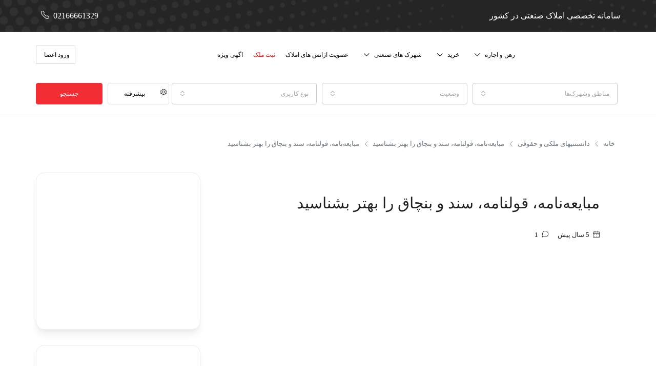

--- FILE ---
content_type: text/html; charset=UTF-8
request_url: https://sooleh.net/%D9%85%D8%A8%D8%A7%DB%8C%D8%B9%D9%87%E2%80%8C%D9%86%D8%A7%D9%85%D9%87-%D9%82%D9%88%D9%84%D9%86%D8%A7%D9%85%D9%87-%D8%B3%D9%86%D8%AF-%D9%88-%D8%A8%D9%86%DA%86%D8%A7%D9%82-%D8%B1%D8%A7-%D8%A8%D9%87/mob-1/
body_size: 36285
content:
<!doctype html>
<html  lang="fa-IR" >
<head>
	<meta charset="UTF-8" />
	<meta name="viewport" content="width=device-width, initial-scale=1.0" />
	<link rel="profile" href="https://gmpg.org/xfn/11" />
    <meta name="format-detection" content="telephone=no">
	
<!-- بهینه‌سازی موتور جستجو توسط Rank Math - https://rankmath.com/ -->
<title>مبایعه‌نامه، قولنامه، سند و بنچاق را بهتر بشناسید | سوله</title><link rel="preload" as="style" href="https://fonts.googleapis.com/css?family=Roboto%3A300&#038;display=swap" /><link rel="stylesheet" href="https://fonts.googleapis.com/css?family=Roboto%3A300&#038;display=swap" media="print" onload="this.media='all'" /><noscript><link rel="stylesheet" href="https://fonts.googleapis.com/css?family=Roboto%3A300&#038;display=swap" /></noscript>
<meta name="robots" content="follow, index, max-snippet:-1, max-video-preview:-1, max-image-preview:large"/>
<link rel="canonical" href="https://sooleh.net/%d9%85%d8%a8%d8%a7%db%8c%d8%b9%d9%87%e2%80%8c%d9%86%d8%a7%d9%85%d9%87-%d9%82%d9%88%d9%84%d9%86%d8%a7%d9%85%d9%87-%d8%b3%d9%86%d8%af-%d9%88-%d8%a8%d9%86%da%86%d8%a7%d9%82-%d8%b1%d8%a7-%d8%a8%d9%87/mob-1/" />
<meta property="og:locale" content="fa_IR" />
<meta property="og:type" content="article" />
<meta property="og:title" content="مبایعه‌نامه، قولنامه، سند و بنچاق را بهتر بشناسید | سوله" />
<meta property="og:url" content="https://sooleh.net/%d9%85%d8%a8%d8%a7%db%8c%d8%b9%d9%87%e2%80%8c%d9%86%d8%a7%d9%85%d9%87-%d9%82%d9%88%d9%84%d9%86%d8%a7%d9%85%d9%87-%d8%b3%d9%86%d8%af-%d9%88-%d8%a8%d9%86%da%86%d8%a7%d9%82-%d8%b1%d8%a7-%d8%a8%d9%87/mob-1/" />
<meta property="og:site_name" content="سوله" />
<meta property="og:updated_time" content="2020-12-26T10:00:42+03:30" />
<meta property="og:image" content="https://sooleh.net/wp-content/uploads/2019/06/mob-1.jpg" />
<meta property="og:image:secure_url" content="https://sooleh.net/wp-content/uploads/2019/06/mob-1.jpg" />
<meta property="og:image:width" content="1599" />
<meta property="og:image:height" content="900" />
<meta property="og:image:alt" content="مبایعه‌نامه، قولنامه، سند و بنچاق را بهتر بشناسید" />
<meta property="og:image:type" content="image/jpeg" />
<meta name="twitter:card" content="summary_large_image" />
<meta name="twitter:title" content="مبایعه‌نامه، قولنامه، سند و بنچاق را بهتر بشناسید | سوله" />
<meta name="twitter:site" content="@TalebianMohamm3" />
<meta name="twitter:creator" content="@fareed" />
<meta name="twitter:image" content="https://sooleh.net/wp-content/uploads/2019/06/mob-1.jpg" />
<script type="application/ld+json" class="rank-math-schema">{"@context":"https://schema.org","@graph":[{"@type":"BreadcrumbList","@id":"https://sooleh.net/%d9%85%d8%a8%d8%a7%db%8c%d8%b9%d9%87%e2%80%8c%d9%86%d8%a7%d9%85%d9%87-%d9%82%d9%88%d9%84%d9%86%d8%a7%d9%85%d9%87-%d8%b3%d9%86%d8%af-%d9%88-%d8%a8%d9%86%da%86%d8%a7%d9%82-%d8%b1%d8%a7-%d8%a8%d9%87/mob-1/#breadcrumb","itemListElement":[{"@type":"ListItem","position":"1","item":{"@id":"https://sooleh.net","name":"\u0627\u0645\u0644\u0627\u06a9 \u0635\u0646\u0639\u062a\u06cc"}},{"@type":"ListItem","position":"2","item":{"@id":"https://sooleh.net/%d9%85%d8%a8%d8%a7%db%8c%d8%b9%d9%87%e2%80%8c%d9%86%d8%a7%d9%85%d9%87-%d9%82%d9%88%d9%84%d9%86%d8%a7%d9%85%d9%87-%d8%b3%d9%86%d8%af-%d9%88-%d8%a8%d9%86%da%86%d8%a7%d9%82-%d8%b1%d8%a7-%d8%a8%d9%87/","name":"\u0645\u0628\u0627\u06cc\u0639\u0647\u200c\u0646\u0627\u0645\u0647\u060c \u0642\u0648\u0644\u0646\u0627\u0645\u0647\u060c \u0633\u0646\u062f \u0648 \u0628\u0646\u0686\u0627\u0642 \u0631\u0627 \u0628\u0647\u062a\u0631 \u0628\u0634\u0646\u0627\u0633\u06cc\u062f"}},{"@type":"ListItem","position":"3","item":{"@id":"https://sooleh.net/%d9%85%d8%a8%d8%a7%db%8c%d8%b9%d9%87%e2%80%8c%d9%86%d8%a7%d9%85%d9%87-%d9%82%d9%88%d9%84%d9%86%d8%a7%d9%85%d9%87-%d8%b3%d9%86%d8%af-%d9%88-%d8%a8%d9%86%da%86%d8%a7%d9%82-%d8%b1%d8%a7-%d8%a8%d9%87/mob-1/","name":"\u0645\u0628\u0627\u06cc\u0639\u0647\u200c\u0646\u0627\u0645\u0647\u060c \u0642\u0648\u0644\u0646\u0627\u0645\u0647\u060c \u0633\u0646\u062f \u0648 \u0628\u0646\u0686\u0627\u0642 \u0631\u0627 \u0628\u0647\u062a\u0631 \u0628\u0634\u0646\u0627\u0633\u06cc\u062f"}}]}]}</script>
<!-- /افزونه سئو ورپرس Rank Math -->

<link rel='dns-prefetch' href='//fonts.googleapis.com' />
<link href='https://fonts.gstatic.com' crossorigin rel='preconnect' />
<link rel="alternate" type="application/rss+xml" title="سوله &raquo; خوراک" href="https://sooleh.net/feed/" />
<link rel="alternate" type="application/rss+xml" title="سوله &raquo; خوراک دیدگاه‌ها" href="https://sooleh.net/comments/feed/" />
<link rel="alternate" type="application/rss+xml" title="سوله &raquo; مبایعه‌نامه، قولنامه، سند و بنچاق را بهتر بشناسید خوراک دیدگاه‌ها" href="https://sooleh.net/%d9%85%d8%a8%d8%a7%db%8c%d8%b9%d9%87%e2%80%8c%d9%86%d8%a7%d9%85%d9%87-%d9%82%d9%88%d9%84%d9%86%d8%a7%d9%85%d9%87-%d8%b3%d9%86%d8%af-%d9%88-%d8%a8%d9%86%da%86%d8%a7%d9%82-%d8%b1%d8%a7-%d8%a8%d9%87/mob-1/feed/" />
<link data-minify="1" rel='stylesheet' id='dashicons-css' href='https://sooleh.net/wp-content/cache/min/1/wp-includes/css/dashicons.min.css?ver=1766402549' type='text/css' media='all' />
<link rel='stylesheet' id='post-views-counter-frontend-css' href='https://sooleh.net/wp-content/plugins/post-views-counter/css/frontend.min.css' type='text/css' media='all' />
<style id='wp-emoji-styles-inline-css' type='text/css'>

	img.wp-smiley, img.emoji {
		display: inline !important;
		border: none !important;
		box-shadow: none !important;
		height: 1em !important;
		width: 1em !important;
		margin: 0 0.07em !important;
		vertical-align: -0.1em !important;
		background: none !important;
		padding: 0 !important;
	}
</style>
<link rel='stylesheet' id='wp-block-library-rtl-css' href='https://sooleh.net/wp-includes/css/dist/block-library/style-rtl.min.css' type='text/css' media='all' />
<style id='classic-theme-styles-inline-css' type='text/css'>
/*! This file is auto-generated */
.wp-block-button__link{color:#fff;background-color:#32373c;border-radius:9999px;box-shadow:none;text-decoration:none;padding:calc(.667em + 2px) calc(1.333em + 2px);font-size:1.125em}.wp-block-file__button{background:#32373c;color:#fff;text-decoration:none}
</style>
<style id='global-styles-inline-css' type='text/css'>
body{--wp--preset--color--black: #000000;--wp--preset--color--cyan-bluish-gray: #abb8c3;--wp--preset--color--white: #ffffff;--wp--preset--color--pale-pink: #f78da7;--wp--preset--color--vivid-red: #cf2e2e;--wp--preset--color--luminous-vivid-orange: #ff6900;--wp--preset--color--luminous-vivid-amber: #fcb900;--wp--preset--color--light-green-cyan: #7bdcb5;--wp--preset--color--vivid-green-cyan: #00d084;--wp--preset--color--pale-cyan-blue: #8ed1fc;--wp--preset--color--vivid-cyan-blue: #0693e3;--wp--preset--color--vivid-purple: #9b51e0;--wp--preset--gradient--vivid-cyan-blue-to-vivid-purple: linear-gradient(135deg,rgba(6,147,227,1) 0%,rgb(155,81,224) 100%);--wp--preset--gradient--light-green-cyan-to-vivid-green-cyan: linear-gradient(135deg,rgb(122,220,180) 0%,rgb(0,208,130) 100%);--wp--preset--gradient--luminous-vivid-amber-to-luminous-vivid-orange: linear-gradient(135deg,rgba(252,185,0,1) 0%,rgba(255,105,0,1) 100%);--wp--preset--gradient--luminous-vivid-orange-to-vivid-red: linear-gradient(135deg,rgba(255,105,0,1) 0%,rgb(207,46,46) 100%);--wp--preset--gradient--very-light-gray-to-cyan-bluish-gray: linear-gradient(135deg,rgb(238,238,238) 0%,rgb(169,184,195) 100%);--wp--preset--gradient--cool-to-warm-spectrum: linear-gradient(135deg,rgb(74,234,220) 0%,rgb(151,120,209) 20%,rgb(207,42,186) 40%,rgb(238,44,130) 60%,rgb(251,105,98) 80%,rgb(254,248,76) 100%);--wp--preset--gradient--blush-light-purple: linear-gradient(135deg,rgb(255,206,236) 0%,rgb(152,150,240) 100%);--wp--preset--gradient--blush-bordeaux: linear-gradient(135deg,rgb(254,205,165) 0%,rgb(254,45,45) 50%,rgb(107,0,62) 100%);--wp--preset--gradient--luminous-dusk: linear-gradient(135deg,rgb(255,203,112) 0%,rgb(199,81,192) 50%,rgb(65,88,208) 100%);--wp--preset--gradient--pale-ocean: linear-gradient(135deg,rgb(255,245,203) 0%,rgb(182,227,212) 50%,rgb(51,167,181) 100%);--wp--preset--gradient--electric-grass: linear-gradient(135deg,rgb(202,248,128) 0%,rgb(113,206,126) 100%);--wp--preset--gradient--midnight: linear-gradient(135deg,rgb(2,3,129) 0%,rgb(40,116,252) 100%);--wp--preset--font-size--small: 13px;--wp--preset--font-size--medium: 20px;--wp--preset--font-size--large: 36px;--wp--preset--font-size--x-large: 42px;--wp--preset--spacing--20: 0.44rem;--wp--preset--spacing--30: 0.67rem;--wp--preset--spacing--40: 1rem;--wp--preset--spacing--50: 1.5rem;--wp--preset--spacing--60: 2.25rem;--wp--preset--spacing--70: 3.38rem;--wp--preset--spacing--80: 5.06rem;--wp--preset--shadow--natural: 6px 6px 9px rgba(0, 0, 0, 0.2);--wp--preset--shadow--deep: 12px 12px 50px rgba(0, 0, 0, 0.4);--wp--preset--shadow--sharp: 6px 6px 0px rgba(0, 0, 0, 0.2);--wp--preset--shadow--outlined: 6px 6px 0px -3px rgba(255, 255, 255, 1), 6px 6px rgba(0, 0, 0, 1);--wp--preset--shadow--crisp: 6px 6px 0px rgba(0, 0, 0, 1);}:where(.is-layout-flex){gap: 0.5em;}:where(.is-layout-grid){gap: 0.5em;}body .is-layout-flow > .alignleft{float: left;margin-inline-start: 0;margin-inline-end: 2em;}body .is-layout-flow > .alignright{float: right;margin-inline-start: 2em;margin-inline-end: 0;}body .is-layout-flow > .aligncenter{margin-left: auto !important;margin-right: auto !important;}body .is-layout-constrained > .alignleft{float: left;margin-inline-start: 0;margin-inline-end: 2em;}body .is-layout-constrained > .alignright{float: right;margin-inline-start: 2em;margin-inline-end: 0;}body .is-layout-constrained > .aligncenter{margin-left: auto !important;margin-right: auto !important;}body .is-layout-constrained > :where(:not(.alignleft):not(.alignright):not(.alignfull)){max-width: var(--wp--style--global--content-size);margin-left: auto !important;margin-right: auto !important;}body .is-layout-constrained > .alignwide{max-width: var(--wp--style--global--wide-size);}body .is-layout-flex{display: flex;}body .is-layout-flex{flex-wrap: wrap;align-items: center;}body .is-layout-flex > *{margin: 0;}body .is-layout-grid{display: grid;}body .is-layout-grid > *{margin: 0;}:where(.wp-block-columns.is-layout-flex){gap: 2em;}:where(.wp-block-columns.is-layout-grid){gap: 2em;}:where(.wp-block-post-template.is-layout-flex){gap: 1.25em;}:where(.wp-block-post-template.is-layout-grid){gap: 1.25em;}.has-black-color{color: var(--wp--preset--color--black) !important;}.has-cyan-bluish-gray-color{color: var(--wp--preset--color--cyan-bluish-gray) !important;}.has-white-color{color: var(--wp--preset--color--white) !important;}.has-pale-pink-color{color: var(--wp--preset--color--pale-pink) !important;}.has-vivid-red-color{color: var(--wp--preset--color--vivid-red) !important;}.has-luminous-vivid-orange-color{color: var(--wp--preset--color--luminous-vivid-orange) !important;}.has-luminous-vivid-amber-color{color: var(--wp--preset--color--luminous-vivid-amber) !important;}.has-light-green-cyan-color{color: var(--wp--preset--color--light-green-cyan) !important;}.has-vivid-green-cyan-color{color: var(--wp--preset--color--vivid-green-cyan) !important;}.has-pale-cyan-blue-color{color: var(--wp--preset--color--pale-cyan-blue) !important;}.has-vivid-cyan-blue-color{color: var(--wp--preset--color--vivid-cyan-blue) !important;}.has-vivid-purple-color{color: var(--wp--preset--color--vivid-purple) !important;}.has-black-background-color{background-color: var(--wp--preset--color--black) !important;}.has-cyan-bluish-gray-background-color{background-color: var(--wp--preset--color--cyan-bluish-gray) !important;}.has-white-background-color{background-color: var(--wp--preset--color--white) !important;}.has-pale-pink-background-color{background-color: var(--wp--preset--color--pale-pink) !important;}.has-vivid-red-background-color{background-color: var(--wp--preset--color--vivid-red) !important;}.has-luminous-vivid-orange-background-color{background-color: var(--wp--preset--color--luminous-vivid-orange) !important;}.has-luminous-vivid-amber-background-color{background-color: var(--wp--preset--color--luminous-vivid-amber) !important;}.has-light-green-cyan-background-color{background-color: var(--wp--preset--color--light-green-cyan) !important;}.has-vivid-green-cyan-background-color{background-color: var(--wp--preset--color--vivid-green-cyan) !important;}.has-pale-cyan-blue-background-color{background-color: var(--wp--preset--color--pale-cyan-blue) !important;}.has-vivid-cyan-blue-background-color{background-color: var(--wp--preset--color--vivid-cyan-blue) !important;}.has-vivid-purple-background-color{background-color: var(--wp--preset--color--vivid-purple) !important;}.has-black-border-color{border-color: var(--wp--preset--color--black) !important;}.has-cyan-bluish-gray-border-color{border-color: var(--wp--preset--color--cyan-bluish-gray) !important;}.has-white-border-color{border-color: var(--wp--preset--color--white) !important;}.has-pale-pink-border-color{border-color: var(--wp--preset--color--pale-pink) !important;}.has-vivid-red-border-color{border-color: var(--wp--preset--color--vivid-red) !important;}.has-luminous-vivid-orange-border-color{border-color: var(--wp--preset--color--luminous-vivid-orange) !important;}.has-luminous-vivid-amber-border-color{border-color: var(--wp--preset--color--luminous-vivid-amber) !important;}.has-light-green-cyan-border-color{border-color: var(--wp--preset--color--light-green-cyan) !important;}.has-vivid-green-cyan-border-color{border-color: var(--wp--preset--color--vivid-green-cyan) !important;}.has-pale-cyan-blue-border-color{border-color: var(--wp--preset--color--pale-cyan-blue) !important;}.has-vivid-cyan-blue-border-color{border-color: var(--wp--preset--color--vivid-cyan-blue) !important;}.has-vivid-purple-border-color{border-color: var(--wp--preset--color--vivid-purple) !important;}.has-vivid-cyan-blue-to-vivid-purple-gradient-background{background: var(--wp--preset--gradient--vivid-cyan-blue-to-vivid-purple) !important;}.has-light-green-cyan-to-vivid-green-cyan-gradient-background{background: var(--wp--preset--gradient--light-green-cyan-to-vivid-green-cyan) !important;}.has-luminous-vivid-amber-to-luminous-vivid-orange-gradient-background{background: var(--wp--preset--gradient--luminous-vivid-amber-to-luminous-vivid-orange) !important;}.has-luminous-vivid-orange-to-vivid-red-gradient-background{background: var(--wp--preset--gradient--luminous-vivid-orange-to-vivid-red) !important;}.has-very-light-gray-to-cyan-bluish-gray-gradient-background{background: var(--wp--preset--gradient--very-light-gray-to-cyan-bluish-gray) !important;}.has-cool-to-warm-spectrum-gradient-background{background: var(--wp--preset--gradient--cool-to-warm-spectrum) !important;}.has-blush-light-purple-gradient-background{background: var(--wp--preset--gradient--blush-light-purple) !important;}.has-blush-bordeaux-gradient-background{background: var(--wp--preset--gradient--blush-bordeaux) !important;}.has-luminous-dusk-gradient-background{background: var(--wp--preset--gradient--luminous-dusk) !important;}.has-pale-ocean-gradient-background{background: var(--wp--preset--gradient--pale-ocean) !important;}.has-electric-grass-gradient-background{background: var(--wp--preset--gradient--electric-grass) !important;}.has-midnight-gradient-background{background: var(--wp--preset--gradient--midnight) !important;}.has-small-font-size{font-size: var(--wp--preset--font-size--small) !important;}.has-medium-font-size{font-size: var(--wp--preset--font-size--medium) !important;}.has-large-font-size{font-size: var(--wp--preset--font-size--large) !important;}.has-x-large-font-size{font-size: var(--wp--preset--font-size--x-large) !important;}
.wp-block-navigation a:where(:not(.wp-element-button)){color: inherit;}
:where(.wp-block-post-template.is-layout-flex){gap: 1.25em;}:where(.wp-block-post-template.is-layout-grid){gap: 1.25em;}
:where(.wp-block-columns.is-layout-flex){gap: 2em;}:where(.wp-block-columns.is-layout-grid){gap: 2em;}
.wp-block-pullquote{font-size: 1.5em;line-height: 1.6;}
</style>
<link data-minify="1" rel='stylesheet' id='kk-star-ratings-css' href='https://sooleh.net/wp-content/cache/background-css/sooleh.net/wp-content/cache/min/1/wp-content/plugins/kk-star-ratings/src/core/public/css/kk-star-ratings.css?ver=1766402549&wpr_t=1768722149' type='text/css' media='all' />
<link data-minify="1" rel='stylesheet' id='houzez-all-css-css' href='https://sooleh.net/wp-content/cache/background-css/sooleh.net/wp-content/cache/min/1/wp-content/themes/houzez/css/all-css.css?ver=1766402549&wpr_t=1768722149' type='text/css' media='all' />
<link data-minify="1" rel='stylesheet' id='font-awesome-5-all-css' href='https://sooleh.net/wp-content/cache/min/1/wp-content/themes/houzez/css/font-awesome/css/all.min.css?ver=1766402549' type='text/css' media='all' />
<link rel='stylesheet' id='bootstrap-rtl-css' href='https://sooleh.net/wp-content/themes/houzez/css/bootstrap-rtl.min.css' type='text/css' media='all' />
<link rel='stylesheet' id='houzez-rtl-css' href='https://sooleh.net/wp-content/cache/background-css/sooleh.net/wp-content/themes/houzez/css/rtl.min.css?wpr_t=1768722149' type='text/css' media='all' />
<link data-minify="1" rel='stylesheet' id='houzez-style-css' href='https://sooleh.net/wp-content/cache/background-css/sooleh.net/wp-content/cache/min/1/wp-content/themes/houzez/style.css?ver=1766402550&wpr_t=1768722149' type='text/css' media='all' />
<style id='houzez-style-inline-css' type='text/css'>

                    .label-color-222 {
                        background-color: #bcbcbc;
                    }
                    
                    .label-color-251 {
                        background-color: #bcbcbc;
                    }
                    
                    .label-color-224 {
                        background-color: #bcbcbc;
                    }
                    
        body {
            font-family: Arial, Helvetica, sans-serif;
            font-size: 16px;
            font-weight: 400;
            line-height: 24px;
            text-align: left;
            text-transform: inherit;
        }
        .main-nav,
        .dropdown-menu,
        .login-register,
        .btn.btn-create-listing,
        .logged-in-nav,
        .btn-phone-number {
          font-family: Arial, Helvetica, sans-serif;
          font-size: 12px;
          font-weight: ;
          text-align: inherit;
          text-transform: inherit;
        }

        .btn,
        .form-control,
        .bootstrap-select .text,
        .sort-by-title,
        .woocommerce ul.products li.product .button {
          font-family: Arial, Helvetica, sans-serif;
          font-size: 16px; 
        }
        
        h1, h2, h3, h4, h5, h6, .item-title {
          font-family: Arial, Helvetica, sans-serif;
          font-weight: ;
          text-transform: inherit;
        }

        .post-content-wrap h1, .post-content-wrap h2, .post-content-wrap h3, .post-content-wrap h4, .post-content-wrap h5, .post-content-wrap h6 {
          font-weight: ;
          text-transform: inherit;
          text-align: inherit; 
        }

        .top-bar-wrap {
            font-family: Roboto;
            font-size: 12px;
            font-weight: 300;
            line-height: 25px;
            text-align: inherit;
            text-transform: inherit;   
        }
        .footer-wrap {
            font-family: Arial, Helvetica, sans-serif;
            font-size: 14px;
            font-weight: 400;
            line-height: 25px;
            text-align: inherit;
            text-transform: inherit;
        }
        
      body,
      #main-wrap,
      .fw-property-documents-wrap h3 span, 
      .fw-property-details-wrap h3 span {
        background-color: #ffffff; 
      }

       body,
      .form-control,
      .bootstrap-select .text,
      .item-title a,
      .listing-tabs .nav-tabs .nav-link,
      .item-wrap-v2 .item-amenities li span,
      .item-wrap-v2 .item-amenities li:before,
      .item-parallax-wrap .item-price-wrap,
      .list-view .item-body .item-price-wrap,
      .property-slider-item .item-price-wrap,
      .page-title-wrap .item-price-wrap,
      .agent-information .agent-phone span a,
      .property-overview-wrap ul li strong,
      .mobile-property-title .item-price-wrap .item-price,
      .fw-property-features-left li a,
      .lightbox-content-wrap .item-price-wrap,
      .blog-post-item-v1 .blog-post-title h3 a,
      .blog-post-content-widget h4 a,
      .property-item-widget .right-property-item-widget-wrap .item-price-wrap,
      .login-register-form .modal-header .login-register-tabs .nav-link.active,
      .agent-list-wrap .agent-list-content h2 a,
      .agent-list-wrap .agent-list-contact li a,
      .agent-contacts-wrap li a,
      .menu-edit-property li a,
      .statistic-referrals-list li a,
      .chart-nav .nav-pills .nav-link,
      .dashboard-table-properties td .property-payment-status,
      .dashboard-mobile-edit-menu-wrap .bootstrap-select > .dropdown-toggle.bs-placeholder,
      .payment-method-block .radio-tab .control-text,
      .post-title-wrap h2 a,
      .lead-nav-tab.nav-pills .nav-link,
      .deals-nav-tab.nav-pills .nav-link,
      .btn-light-grey-outlined:hover,
      button:not(.bs-placeholder) .filter-option-inner-inner,
      .fw-property-floor-plans-wrap .floor-plans-tabs a,
      .products > .product > .item-body > a,
      .woocommerce ul.products li.product .price,
      .woocommerce div.product p.price, 
      .woocommerce div.product span.price,
      .woocommerce #reviews #comments ol.commentlist li .meta,
      .woocommerce-MyAccount-navigation ul li a {
       color: #222222; 
     }


    
      a,
      a:hover,
      a:active,
      a:focus,
      .primary-text,
      .btn-clear,
      .btn-apply,
      .btn-primary-outlined,
      .btn-primary-outlined:before,
      .item-title a:hover,
      .sort-by .bootstrap-select .bs-placeholder,
      .sort-by .bootstrap-select > .btn,
      .sort-by .bootstrap-select > .btn:active,
      .page-link,
      .page-link:hover,
      .accordion-title:before,
      .blog-post-content-widget h4 a:hover,
      .agent-list-wrap .agent-list-content h2 a:hover,
      .agent-list-wrap .agent-list-contact li a:hover,
      .agent-contacts-wrap li a:hover,
      .agent-nav-wrap .nav-pills .nav-link,
      .dashboard-side-menu-wrap .side-menu-dropdown a.active,
      .menu-edit-property li a.active,
      .menu-edit-property li a:hover,
      .dashboard-statistic-block h3 .fa,
      .statistic-referrals-list li a:hover,
      .chart-nav .nav-pills .nav-link.active,
      .board-message-icon-wrap.active,
      .post-title-wrap h2 a:hover,
      .listing-switch-view .switch-btn.active,
      .item-wrap-v6 .item-price-wrap,
      .listing-v6 .list-view .item-body .item-price-wrap,
      .woocommerce nav.woocommerce-pagination ul li a, 
      .woocommerce nav.woocommerce-pagination ul li span,
      .woocommerce-MyAccount-navigation ul li a:hover {
        color: #6c757d; 
      }
      .agent-list-position a {
        color: #6c757d!important; 
      }

      .control input:checked ~ .control__indicator,
      .top-banner-wrap .nav-pills .nav-link,
      .btn-primary-outlined:hover,
      .page-item.active .page-link,
      .slick-prev:hover,
      .slick-prev:focus,
      .slick-next:hover,
      .slick-next:focus,
      .mobile-property-tools .nav-pills .nav-link.active,
      .login-register-form .modal-header,
      .agent-nav-wrap .nav-pills .nav-link.active,
      .board-message-icon-wrap .notification-circle,
      .primary-label,
      .fc-event, .fc-event-dot,
      .compare-table .table-hover > tbody > tr:hover,
      .post-tag,
      .datepicker table tr td.active.active,
      .datepicker table tr td.active.disabled,
      .datepicker table tr td.active.disabled.active,
      .datepicker table tr td.active.disabled.disabled,
      .datepicker table tr td.active.disabled:active,
      .datepicker table tr td.active.disabled:hover,
      .datepicker table tr td.active.disabled:hover.active,
      .datepicker table tr td.active.disabled:hover.disabled,
      .datepicker table tr td.active.disabled:hover:active,
      .datepicker table tr td.active.disabled:hover:hover,
      .datepicker table tr td.active.disabled:hover[disabled],
      .datepicker table tr td.active.disabled[disabled],
      .datepicker table tr td.active:active,
      .datepicker table tr td.active:hover,
      .datepicker table tr td.active:hover.active,
      .datepicker table tr td.active:hover.disabled,
      .datepicker table tr td.active:hover:active,
      .datepicker table tr td.active:hover:hover,
      .datepicker table tr td.active:hover[disabled],
      .datepicker table tr td.active[disabled],
      .ui-slider-horizontal .ui-slider-range {
        background-color: #6c757d; 
      }

      .control input:checked ~ .control__indicator,
      .btn-primary-outlined,
      .page-item.active .page-link,
      .mobile-property-tools .nav-pills .nav-link.active,
      .agent-nav-wrap .nav-pills .nav-link,
      .agent-nav-wrap .nav-pills .nav-link.active,
      .chart-nav .nav-pills .nav-link.active,
      .dashaboard-snake-nav .step-block.active,
      .fc-event,
      .fc-event-dot {
        border-color: #6c757d; 
      }

      .slick-arrow:hover {
        background-color: rgba(36,50,74,1); 
      }

      .slick-arrow {
        background-color: #6c757d; 
      }

      .property-banner .nav-pills .nav-link.active {
        background-color: rgba(36,50,74,1) !important; 
      }

      .property-navigation-wrap a.active {
        color: #6c757d;
        -webkit-box-shadow: inset 0 -3px #6c757d;
        box-shadow: inset 0 -3px #6c757d; 
      }

      .btn-primary,
      .fc-button-primary,
      .woocommerce nav.woocommerce-pagination ul li a:focus, 
      .woocommerce nav.woocommerce-pagination ul li a:hover, 
      .woocommerce nav.woocommerce-pagination ul li span.current {
        color: #fff;
        background-color: #6c757d;
        border-color: #6c757d; 
      }
      .btn-primary:focus, .btn-primary:focus:active,
      .fc-button-primary:focus,
      .fc-button-primary:focus:active {
        color: #fff;
        background-color: #6c757d;
        border-color: #6c757d; 
      }
      .btn-primary:hover,
      .fc-button-primary:hover {
        color: #fff;
        background-color: #24324a;
        border-color: #24324a; 
      }
      .btn-primary:active, 
      .btn-primary:not(:disabled):not(:disabled):active,
      .fc-button-primary:active,
      .fc-button-primary:not(:disabled):not(:disabled):active {
        color: #fff;
        background-color: #24324a;
        border-color: #24324a; 
      }

      .btn-secondary,
      .woocommerce span.onsale,
      .woocommerce ul.products li.product .button,
      .woocommerce #respond input#submit.alt, 
      .woocommerce a.button.alt, 
      .woocommerce button.button.alt, 
      .woocommerce input.button.alt,
      .woocommerce #review_form #respond .form-submit input,
      .woocommerce #respond input#submit, 
      .woocommerce a.button, 
      .woocommerce button.button, 
      .woocommerce input.button {
        color: #fff;
        background-color: #24324a;
        border-color: #24324a; 
      }
      .woocommerce ul.products li.product .button:focus,
      .woocommerce ul.products li.product .button:active,
      .woocommerce #respond input#submit.alt:focus, 
      .woocommerce a.button.alt:focus, 
      .woocommerce button.button.alt:focus, 
      .woocommerce input.button.alt:focus,
      .woocommerce #respond input#submit.alt:active, 
      .woocommerce a.button.alt:active, 
      .woocommerce button.button.alt:active, 
      .woocommerce input.button.alt:active,
      .woocommerce #review_form #respond .form-submit input:focus,
      .woocommerce #review_form #respond .form-submit input:active,
      .woocommerce #respond input#submit:active, 
      .woocommerce a.button:active, 
      .woocommerce button.button:active, 
      .woocommerce input.button:active,
      .woocommerce #respond input#submit:focus, 
      .woocommerce a.button:focus, 
      .woocommerce button.button:focus, 
      .woocommerce input.button:focus {
        color: #fff;
        background-color: #24324a;
        border-color: #24324a; 
      }
      .btn-secondary:hover,
      .woocommerce ul.products li.product .button:hover,
      .woocommerce #respond input#submit.alt:hover, 
      .woocommerce a.button.alt:hover, 
      .woocommerce button.button.alt:hover, 
      .woocommerce input.button.alt:hover,
      .woocommerce #review_form #respond .form-submit input:hover,
      .woocommerce #respond input#submit:hover, 
      .woocommerce a.button:hover, 
      .woocommerce button.button:hover, 
      .woocommerce input.button:hover {
        color: #fff;
        background-color: #24324a;
        border-color: #24324a; 
      }
      .btn-secondary:active, 
      .btn-secondary:not(:disabled):not(:disabled):active {
        color: #fff;
        background-color: #24324a;
        border-color: #24324a; 
      }

      .btn-primary-outlined {
        color: #6c757d;
        background-color: transparent;
        border-color: #6c757d; 
      }
      .btn-primary-outlined:focus, .btn-primary-outlined:focus:active {
        color: #6c757d;
        background-color: transparent;
        border-color: #6c757d; 
      }
      .btn-primary-outlined:hover {
        color: #fff;
        background-color: #24324a;
        border-color: #24324a; 
      }
      .btn-primary-outlined:active, .btn-primary-outlined:not(:disabled):not(:disabled):active {
        color: #6c757d;
        background-color: rgba(26, 26, 26, 0);
        border-color: #24324a; 
      }

      .btn-secondary-outlined {
        color: #24324a;
        background-color: transparent;
        border-color: #24324a; 
      }
      .btn-secondary-outlined:focus, .btn-secondary-outlined:focus:active {
        color: #24324a;
        background-color: transparent;
        border-color: #24324a; 
      }
      .btn-secondary-outlined:hover {
        color: #fff;
        background-color: #24324a;
        border-color: #24324a; 
      }
      .btn-secondary-outlined:active, .btn-secondary-outlined:not(:disabled):not(:disabled):active {
        color: #24324a;
        background-color: rgba(26, 26, 26, 0);
        border-color: #24324a; 
      }

      .btn-call {
        color: #24324a;
        background-color: transparent;
        border-color: #24324a; 
      }
      .btn-call:focus, .btn-call:focus:active {
        color: #24324a;
        background-color: transparent;
        border-color: #24324a; 
      }
      .btn-call:hover {
        color: #24324a;
        background-color: rgba(26, 26, 26, 0);
        border-color: #24324a; 
      }
      .btn-call:active, .btn-call:not(:disabled):not(:disabled):active {
        color: #24324a;
        background-color: rgba(26, 26, 26, 0);
        border-color: #24324a; 
      }
      .icon-delete .btn-loader:after{
          border-color: #6c757d transparent #6c757d transparent
      }
    
      .header-v1 {
        background-color: #00AEEF;
        border-bottom: 1px solid #00AEEF; 
      }

      .header-v1 a {
        color: #FFFFFF; 
      }

      .header-v1 a:hover,
      .header-v1 a:active {
        color: Array;
        background-color: rgba(255,255,255,0.2); 
      }
    
      .header-v2 .header-top,
      .header-v5 .header-top,
      .header-v2 .header-contact-wrap {
        background-color: #ffffff; 
      }

      .header-v2 .header-bottom, 
      .header-v5 .header-bottom {
        background-color: #00AEEF;
      }

      .header-v2 .header-contact-wrap .header-contact-right, .header-v2 .header-contact-wrap .header-contact-right a, .header-contact-right a:hover, header-contact-right a:active {
        color: #004274; 
      }

      .header-v2 .header-contact-left {
        color: #004274; 
      }

      .header-v2 .header-bottom,
      .header-v2 .navbar-nav > li,
      .header-v2 .navbar-nav > li:first-of-type,
      .header-v5 .header-bottom,
      .header-v5 .navbar-nav > li,
      .header-v5 .navbar-nav > li:first-of-type {
        border-color: rgba(255,255,255,0.2);
      }

      .header-v2 a,
      .header-v5 a {
        color: #ffffff; 
      }

      .header-v2 a:hover,
      .header-v2 a:active,
      .header-v5 a:hover,
      .header-v5 a:active {
        color: Array;
        background-color: rgba(255,255,255,0.2); 
      }

      .header-v2 .header-contact-right a:hover, 
      .header-v2 .header-contact-right a:active,
      .header-v3 .header-contact-right a:hover, 
      .header-v3 .header-contact-right a:active {
        background-color: transparent;
      }

      .header-v2 .header-social-icons a,
      .header-v5 .header-social-icons a {
        color: #004274; 
      }
    
      .header-v3 .header-top {
        background-color: #004272; 
      }

      .header-v3 .header-bottom {
        background-color: #004272; 
      }

      .header-v3 .header-contact,
      .header-v3-mobile {
        background-color: #00aeef;
        color: #ffffff; 
      }

      .header-v3 .header-bottom,
      .header-v3 .login-register,
      .header-v3 .navbar-nav > li,
      .header-v3 .navbar-nav > li:first-of-type {
        border-color: ; 
      }

      .header-v3 a, 
      .header-v3 .header-contact-right a:hover, .header-v3 .header-contact-right a:active {
        color: #FFFFFF; 
      }

      .header-v3 a:hover,
      .header-v3 a:active {
        color: Array;
        background-color: rgba(255,255,255,0.2); 
      }

      .header-v3 .header-social-icons a {
        color: #004274; 
      }
    
      .header-v4 {
        background-color: #ffffff; 
      }

      .header-v4 a {
        color: #000000; 
      }

      .header-v4 a:hover,
      .header-v4 a:active {
        color: #000000;
        background-color: rgba(255,255,255,1); 
      }
    
      .header-v6 .header-top {
        background-color: #004274; 
      }

      .header-v6 a {
        color: #FFFFFF; 
      }

      .header-v6 a:hover,
      .header-v6 a:active {
        color: #00aeff;
        background-color: rgba(0, 174, 255, 0.1); 
      }

      .header-v6 .header-social-icons a {
        color: #FFFFFF; 
      }
    
      .header-mobile {
        background-color: #ffffff; 
      }
      .header-mobile .toggle-button-left,
      .header-mobile .toggle-button-right {
        color: #000000; 
      }

      .nav-mobile .logged-in-nav a,
      .nav-mobile .main-nav,
      .nav-mobile .navi-login-register {
        background-color: #ffffff; 
      }

      .nav-mobile .logged-in-nav a,
      .nav-mobile .main-nav .nav-item .nav-item a,
      .nav-mobile .main-nav .nav-item a,
      .navi-login-register .main-nav .nav-item a {
        color: #000000;
        border-bottom: 1px solid #ffffff;
        background-color: #ffffff;
      }

      .nav-mobile .btn-create-listing,
      .navi-login-register .btn-create-listing {
        color: #fff;
        border: 1px solid #6c757d;
        background-color: #6c757d; 
      }

      .nav-mobile .btn-create-listing:hover, .nav-mobile .btn-create-listing:active,
      .navi-login-register .btn-create-listing:hover,
      .navi-login-register .btn-create-listing:active {
        color: #fff;
        border: 1px solid #6c757d;
        background-color: rgba(0, 174, 255, 0.65); 
      }
    
      .header-transparent-wrap .header-v4 {
        background-color: transparent;
        border-bottom: 1px none rgba(255,255,255,0.3); 
      }

      .header-transparent-wrap .header-v4 a {
        color: #ffffff; 
      }

      .header-transparent-wrap .header-v4 a:hover,
      .header-transparent-wrap .header-v4 a:active {
        color: #000000;
        background-color: rgba(255, 255, 255, 0.1); 
      }
    
      .main-nav .navbar-nav .nav-item .dropdown-menu {
        background-color: rgba(255,255,255,0.95); 
      }

      .main-nav .navbar-nav .nav-item .nav-item a {
        color: #2e3e49;
        border-bottom: 1px solid #e6e6e6; 
      }

      .main-nav .navbar-nav .nav-item .nav-item a:hover,
      .main-nav .navbar-nav .nav-item .nav-item a:active {
        color: #00aeef; 
      }
    
      .header-main-wrap .btn-create-listing {
        color: #000000;
        border: 1px solid #d0d5dd;
        background-color: #ffffff; 
      }

      .header-main-wrap .btn-create-listing:hover,
      .header-main-wrap .btn-create-listing:active {
        color: rgba(0,0,0,1);
        border: 1px solid #d0d5dd;
        background-color: rgba(242,244,247,1); 
      }
    
      .header-transparent-wrap .header-v4 .btn-create-listing {
        color: #ffffff;
        border: 1px solid #ffffff;
        background-color: rgba(255,255,255,0.2); 
      }

      .header-transparent-wrap .header-v4 .btn-create-listing:hover,
      .header-transparent-wrap .header-v4 .btn-create-listing:active {
        color: rgba(255,255,255,1);
        border: 1px solid ;
        background-color: ; 
      }
    
      .header-transparent-wrap .logged-in-nav a,
      .logged-in-nav a {
        color: #2e3e49;
        border-color: #e6e6e6;
        background-color: #FFFFFF; 
      }

      .header-transparent-wrap .logged-in-nav a:hover,
      .header-transparent-wrap .logged-in-nav a:active,
      .logged-in-nav a:hover,
      .logged-in-nav a:active {
        color: #2e3e49;
        background-color: rgba(204,204,204,0.15);
        border-color: #e6e6e6; 
      }
    
      .form-control::-webkit-input-placeholder,
      .search-banner-wrap ::-webkit-input-placeholder,
      .advanced-search ::-webkit-input-placeholder,
      .advanced-search-banner-wrap ::-webkit-input-placeholder,
      .overlay-search-advanced-module ::-webkit-input-placeholder {
        color: #a1a7a8; 
      }
      .bootstrap-select > .dropdown-toggle.bs-placeholder, 
      .bootstrap-select > .dropdown-toggle.bs-placeholder:active, 
      .bootstrap-select > .dropdown-toggle.bs-placeholder:focus, 
      .bootstrap-select > .dropdown-toggle.bs-placeholder:hover {
        color: #a1a7a8; 
      }
      .form-control::placeholder,
      .search-banner-wrap ::-webkit-input-placeholder,
      .advanced-search ::-webkit-input-placeholder,
      .advanced-search-banner-wrap ::-webkit-input-placeholder,
      .overlay-search-advanced-module ::-webkit-input-placeholder {
        color: #a1a7a8; 
      }

      .search-banner-wrap ::-moz-placeholder,
      .advanced-search ::-moz-placeholder,
      .advanced-search-banner-wrap ::-moz-placeholder,
      .overlay-search-advanced-module ::-moz-placeholder {
        color: #a1a7a8; 
      }

      .search-banner-wrap :-ms-input-placeholder,
      .advanced-search :-ms-input-placeholder,
      .advanced-search-banner-wrap ::-ms-input-placeholder,
      .overlay-search-advanced-module ::-ms-input-placeholder {
        color: #a1a7a8; 
      }

      .search-banner-wrap :-moz-placeholder,
      .advanced-search :-moz-placeholder,
      .advanced-search-banner-wrap :-moz-placeholder,
      .overlay-search-advanced-module :-moz-placeholder {
        color: #a1a7a8; 
      }

      .advanced-search .form-control,
      .advanced-search .bootstrap-select > .btn,
      .location-trigger,
      .vertical-search-wrap .form-control,
      .vertical-search-wrap .bootstrap-select > .btn,
      .step-search-wrap .form-control,
      .step-search-wrap .bootstrap-select > .btn,
      .advanced-search-banner-wrap .form-control,
      .advanced-search-banner-wrap .bootstrap-select > .btn,
      .search-banner-wrap .form-control,
      .search-banner-wrap .bootstrap-select > .btn,
      .overlay-search-advanced-module .form-control,
      .overlay-search-advanced-module .bootstrap-select > .btn,
      .advanced-search-v2 .advanced-search-btn,
      .advanced-search-v2 .advanced-search-btn:hover {
        border-color: #cccccc; 
      }

      .advanced-search-nav,
      .search-expandable,
      .overlay-search-advanced-module {
        background-color: #FFFFFF; 
      }
      .btn-search {
        color: #ffffff;
        background-color: #f22d33;
        border-color: #f22d33;
      }
      .btn-search:hover, .btn-search:active  {
        color: #ffffff;
        background-color: #f22d33;
        border-color: #f22d33;
      }
      .advanced-search-btn {
        color: #000000;
        background-color: #ffffff;
        border-color: #dce0e0; 
      }
      .advanced-search-btn:hover, .advanced-search-btn:active {
        color: #000000;
        background-color: #dce0e0;
        border-color: #dce0e0; 
      }
      .advanced-search-btn:focus {
        color: #000000;
        background-color: #ffffff;
        border-color: #dce0e0; 
      }
      .search-expandable-label {
        color: #ffffff;
        background-color: #4caf50;
      }
      .advanced-search-nav {
        padding-top: 10px;
        padding-bottom: 10px;
      }
      .features-list-wrap .control--checkbox,
      .features-list-wrap .control--radio,
      .range-text, 
      .features-list-wrap .control--checkbox, 
      .features-list-wrap .btn-features-list, 
      .overlay-search-advanced-module .search-title, 
      .overlay-search-advanced-module .overlay-search-module-close {
          color: #222222;
      }
      .advanced-search-half-map {
        background-color: #FFFFFF; 
      }
      .advanced-search-half-map .range-text, 
      .advanced-search-half-map .features-list-wrap .control--checkbox, 
      .advanced-search-half-map .features-list-wrap .btn-features-list {
          color: #222222;
      }
    
      .save-search-btn {
          border-color: #28a745 ;
          background-color: #28a745 ;
          color: #ffffff ;
      }
      .save-search-btn:hover,
      .save-search-btn:active {
          border-color: #28a745;
          background-color: #28a745 ;
          color: #ffffff ;
      }
    .label-featured {
      background-color: #77c720;
      color: #ffffff; 
    }
    
    .dashboard-side-wrap {
      background-color: #000000; 
    }

    .side-menu a {
      color: #ffffff; 
    }

    .side-menu a.active,
    .side-menu .side-menu-parent-selected > a,
    .side-menu-dropdown a,
    .side-menu a:hover {
      color: #ffffff; 
    }
    .dashboard-side-menu-wrap .side-menu-dropdown a.active {
      color: #ffffff
    }
    
      .detail-wrap {
        background-color: rgba(255,255,255,1);
        border-color: #ffffff; 
      }
    .top-bar-wrap,
    .top-bar-wrap .dropdown-menu,
    .switcher-wrap .dropdown-menu {
      background-color: #dd3333;
    }
    .top-bar-wrap a,
    .top-bar-contact,
    .top-bar-slogan,
    .top-bar-wrap .btn,
    .top-bar-wrap .dropdown-menu,
    .switcher-wrap .dropdown-menu,
    .top-bar-wrap .navbar-toggler {
      color: #ffffff;
    }
    .top-bar-wrap a:hover,
    .top-bar-wrap a:active,
    .top-bar-wrap .btn:hover,
    .top-bar-wrap .btn:active,
    .top-bar-wrap .dropdown-menu li:hover,
    .top-bar-wrap .dropdown-menu li:active,
    .switcher-wrap .dropdown-menu li:hover,
    .switcher-wrap .dropdown-menu li:active {
      color: rgba(254,254,254,0.75);
    }
    .footer-top-wrap {
      background-color: #ebebeb; 
    }

    .footer-bottom-wrap {
      background-color: #cccccc; 
    }

    .footer-top-wrap,
    .footer-top-wrap a,
    .footer-bottom-wrap,
    .footer-bottom-wrap a,
    .footer-top-wrap .property-item-widget .right-property-item-widget-wrap .item-amenities,
    .footer-top-wrap .property-item-widget .right-property-item-widget-wrap .item-price-wrap,
    .footer-top-wrap .blog-post-content-widget h4 a,
    .footer-top-wrap .blog-post-content-widget,
    .footer-top-wrap .form-tools .control,
    .footer-top-wrap .slick-dots li.slick-active button:before,
    .footer-top-wrap .slick-dots li button::before,
    .footer-top-wrap .widget ul:not(.item-amenities):not(.item-price-wrap):not(.contact-list):not(.dropdown-menu):not(.nav-tabs) li span {
      color: #515151; 
    }
    
          .footer-top-wrap a:hover,
          .footer-bottom-wrap a:hover,
          .footer-top-wrap .blog-post-content-widget h4 a:hover {
            color: rgba(96,125,139,1); 
          }
        .houzez-osm-cluster {
            background-image: var(--wpr-bg-35f1903a-593d-4aa2-aec6-edc6be9c1013);
            text-align: center;
            color: #fff;
            width: 48px;
            height: 48px;
            line-height: 48px;
        }
    .account-block+.account-block {
    display: none;
}
.btn.btn-create-listing {
    display: none;
}
.header-main-wrap .login-register-nav a {
    padding: 10px 10px 10px 15px;
    color: #000000;
    border: 1px solid #d0d5dd;
    background-color: #ffffff;
}
</style>
<link data-minify="1" rel='stylesheet' id='heateor_sss_frontend_css-css' href='https://sooleh.net/wp-content/cache/background-css/sooleh.net/wp-content/cache/min/1/wp-content/plugins/sassy-social-share/public/css/sassy-social-share-public.css?ver=1766402550&wpr_t=1768722149' type='text/css' media='all' />
<style id='heateor_sss_frontend_css-inline-css' type='text/css'>
.heateor_sss_button_instagram span.heateor_sss_svg,a.heateor_sss_instagram span.heateor_sss_svg{background:radial-gradient(circle at 30% 107%,#fdf497 0,#fdf497 5%,#fd5949 45%,#d6249f 60%,#285aeb 90%)}.heateor_sss_horizontal_sharing .heateor_sss_svg,.heateor_sss_standard_follow_icons_container .heateor_sss_svg{color:#fff;border-width:0px;border-style:solid;border-color:transparent}.heateor_sss_horizontal_sharing .heateorSssTCBackground{color:#666}.heateor_sss_horizontal_sharing span.heateor_sss_svg:hover,.heateor_sss_standard_follow_icons_container span.heateor_sss_svg:hover{border-color:transparent;}.heateor_sss_vertical_sharing span.heateor_sss_svg,.heateor_sss_floating_follow_icons_container span.heateor_sss_svg{color:#fff;border-width:0px;border-style:solid;border-color:transparent;}.heateor_sss_vertical_sharing .heateorSssTCBackground{color:#666;}.heateor_sss_vertical_sharing span.heateor_sss_svg:hover,.heateor_sss_floating_follow_icons_container span.heateor_sss_svg:hover{border-color:transparent;}@media screen and (max-width:783px) {.heateor_sss_vertical_sharing{display:none!important}}
</style>
<noscript></noscript><link data-minify="1" rel='stylesheet' id='ariawp-font3-css' href='https://sooleh.net/wp-content/cache/min/1/wp-content/plugins/persian-houzez/assets/css/iransans.css?ver=1766402550' type='text/css' media='all' />
<link data-minify="1" rel='stylesheet' id='ariawp-font2-css' href='https://sooleh.net/wp-content/cache/min/1/wp-content/plugins/persian-houzez/assets/css/iransans.css?ver=1766402550' type='text/css' media='all' />
<link data-minify="1" rel='stylesheet' id='ariawp-font1-css' href='https://sooleh.net/wp-content/cache/min/1/wp-content/plugins/persian-houzez/assets/css/iransans.css?ver=1766402550' type='text/css' media='all' />
<script type="text/javascript" defer src="https://sooleh.net/wp-includes/js/jquery/jquery.min.js" id="jquery-core-js"></script>
<link rel="https://api.w.org/" href="https://sooleh.net/wp-json/" /><link rel="alternate" type="application/json" href="https://sooleh.net/wp-json/wp/v2/media/50339" /><link rel="EditURI" type="application/rsd+xml" title="RSD" href="https://sooleh.net/xmlrpc.php?rsd" />
<meta name="generator" content="WordPress 6.4.7" />
<link rel='shortlink' href='https://sooleh.net/?p=50339' />
<link rel="alternate" type="application/json+oembed" href="https://sooleh.net/wp-json/oembed/1.0/embed?url=https%3A%2F%2Fsooleh.net%2F%25d9%2585%25d8%25a8%25d8%25a7%25db%258c%25d8%25b9%25d9%2587%25e2%2580%258c%25d9%2586%25d8%25a7%25d9%2585%25d9%2587-%25d9%2582%25d9%2588%25d9%2584%25d9%2586%25d8%25a7%25d9%2585%25d9%2587-%25d8%25b3%25d9%2586%25d8%25af-%25d9%2588-%25d8%25a8%25d9%2586%25da%2586%25d8%25a7%25d9%2582-%25d8%25b1%25d8%25a7-%25d8%25a8%25d9%2587%2Fmob-1%2F" />
<link rel="alternate" type="text/xml+oembed" href="https://sooleh.net/wp-json/oembed/1.0/embed?url=https%3A%2F%2Fsooleh.net%2F%25d9%2585%25d8%25a8%25d8%25a7%25db%258c%25d8%25b9%25d9%2587%25e2%2580%258c%25d9%2586%25d8%25a7%25d9%2585%25d9%2587-%25d9%2582%25d9%2588%25d9%2584%25d9%2586%25d8%25a7%25d9%2585%25d9%2587-%25d8%25b3%25d9%2586%25d8%25af-%25d9%2588-%25d8%25a8%25d9%2586%25da%2586%25d8%25a7%25d9%2582-%25d8%25b1%25d8%25a7-%25d8%25a8%25d9%2587%2Fmob-1%2F&#038;format=xml" />
<meta name="generator" content="Redux 4.5.4" />    <style type="text/css">
    	        body, h1, h2, h3, h4, h5, h6, .item-title, .btn-create-listing, .dropdown-menu, .logged-in-nav, .login-register, .main-nav, .btn, .leaflet-container, .tooltip-inner, .form-control, .bootstrap-select .text, .sort-by-title{
            font-family: iransans;
        }
                        h1,
        h2,
        h3,
        h4,
        h5,
        h6{
            font-family: iransans;
        }
                        .btn-create-listing, .dropdown-menu, .logged-in-nav, .login-register, .main-nav { font-family: iransans !important; }
        
    </style>
    <!-- Favicon --><link rel="shortcut icon" href="https://sooleh.net/wp-content/uploads/2023/08/fava-logo-sooleh.png"><!-- Apple iPhone Icon --><link rel="apple-touch-icon-precomposed" href="https://sooleh.net/wp-content/uploads/2023/08/fava-logo-sooleh.png"><!-- Apple iPhone Retina Icon --><link rel="apple-touch-icon-precomposed" sizes="114x114" href="https://sooleh.net/wp-content/uploads/2023/08/fava-logo-sooleh.png"><!-- Apple iPhone Icon --><link rel="apple-touch-icon-precomposed" sizes="72x72" href="https://sooleh.net/wp-content/uploads/2023/08/fava-logo-sooleh.png"><script type="text/javascript">
  ["keydown","touchmove","touchstart","mouseover"].forEach(function(v){window.addEventListener(v,function(){if(!window.isGoftinoAdded){window.isGoftinoAdded=1;var i="A0Rxak",d=document,g=d.createElement("script"),s="https://www.goftino.com/widget/"+i,l=localStorage.getItem("goftino_"+i);g.type="text/javascript",g.async=!0,g.src=l?s+"?o="+l:s;d.getElementsByTagName("head")[0].appendChild(g);}})});
</script><meta name="generator" content="Elementor 3.26.3; features: additional_custom_breakpoints; settings: css_print_method-internal, google_font-enabled, font_display-auto">
			<style>
				.e-con.e-parent:nth-of-type(n+4):not(.e-lazyloaded):not(.e-no-lazyload),
				.e-con.e-parent:nth-of-type(n+4):not(.e-lazyloaded):not(.e-no-lazyload) * {
					background-image: none !important;
				}
				@media screen and (max-height: 1024px) {
					.e-con.e-parent:nth-of-type(n+3):not(.e-lazyloaded):not(.e-no-lazyload),
					.e-con.e-parent:nth-of-type(n+3):not(.e-lazyloaded):not(.e-no-lazyload) * {
						background-image: none !important;
					}
				}
				@media screen and (max-height: 640px) {
					.e-con.e-parent:nth-of-type(n+2):not(.e-lazyloaded):not(.e-no-lazyload),
					.e-con.e-parent:nth-of-type(n+2):not(.e-lazyloaded):not(.e-no-lazyload) * {
						background-image: none !important;
					}
				}
			</style>
			<link rel="icon" href="https://sooleh.net/wp-content/uploads/2023/08/cropped-fava-logo-sooleh-32x32.png" sizes="32x32" />
<link rel="icon" href="https://sooleh.net/wp-content/uploads/2023/08/cropped-fava-logo-sooleh-192x192.png" sizes="192x192" />
<link rel="apple-touch-icon" href="https://sooleh.net/wp-content/uploads/2023/08/cropped-fava-logo-sooleh-180x180.png" />
<meta name="msapplication-TileImage" content="https://sooleh.net/wp-content/uploads/2023/08/cropped-fava-logo-sooleh-270x270.png" />
		<style type="text/css" id="wp-custom-css">
			.bootstrap-select .text, .form-control, .sort-by-title,a.btn.btn-create-listing.hidden-xs.hidden-sm,a.btn.btn-primary.btn-item,a.btn.advanced-search-btn.btn-full-width,button.btn.btn-search.btn-secondary.btn-full-width,a.btn.btn-secondary.btn-half-width,a.btn.btn-secondary-outlined.btn-half-width,.property-action-menu .btn,.btn.btn-secondary-outlined,.btn-primary-outlined {
	font-family: inherit;
}
.property-form a.btn-half-width:first-of-type {
    margin-left: 10px;
}
.header-main-wrap .login-register-nav .btn-create-listing {
    padding: 0px 28px;
    font-weight: 500;
    font-size: 12px;
}

.breadcrumb-item+.breadcrumb-item{
	padding:0;
}
.btn, .form-control, .bootstrap-select .text, .sort-by-title, .woocommerce ul.products li.product .button{
	font-size:12px;
}

textarea.form-control{
	 border-radius: 10px;
}
body{
	font-size:13px;
}
i.houzez-icon.icon-check-circle-1.mr-1{
margin-left: .25rem!important;
}
.page-title-wrap .container {
    padding: 20px 30px;
    background-color: #fff;
    border-radius: 4px;
}
.bootstrap-select .dropdown-menu li small {
    padding-right: .5em;
    display: inherit;
}


.dropdown-menu.show {
    border-radius: 10px;
}
.auto-complete-content-wrap {
    margin-right: 10px;
    margin-left: 0 !important;
}
::-webkit-scrollbar {
    width: 2px;
    height: 0;
    background-color: #fff;
}
::-webkit-scrollbar-thumb {
    border-radius: 5px;
    background-color: #b30753;
}
::-webkit-scrollbar-track {
    box-shadow: inset 0 0 6px rgb(0 0 0 / 10%);
    -webkit-box-shadow: inset 0 0 6px rgb(0 0 0 / 10%);
    -moz-box-shadow: inset 0 0 6px rgba(0,0,0,.1);
    border-radius: 5px;
    background-color: #fff;
}
.item-tool.houzez-share,.item-tool.houzez-favorite,.item-tool.houzez-print{
       border: 0;
    border-radius: 4px;
    background-color: #fff;
    box-shadow: 0 3px 6px rgb(0 0 0 / 16%);
    -webkit-box-shadow: 0 3px 6px rgb(0 0 0 / 16%);
    -moz-box-shadow: 0 3px 6px rgba(0,0,0,.16);
    
    cursor: pointer;	
}
.page-title-wrap .item-tool span{
	border: none;
}
.page-title-wrap .item-tool span:hover{
	background:none;
	color:#000;
}
.bootstrap-select .dropdown-item{
	padding: 5px 10px;
}
.logged-in-nav a{
	padding:8px 16px;
	font-size:12px;
	line-height:19px;
	font-weight:300;
}
.item-body ul li.item-price,.property-title-price-wrap ul li.item-price,.item-v5-price,.item-price span,.item-sub-price span,.item-price {
	color:#003d73;
	font-size: 16px;
   font-weight: 700;
	line-height:25px
}
.item-title{
	font-size:13px;
	margin-bottom:15px;
	
}
.list-view .btn-item {
    bottom: 10px;
}
.dashboard-side-menu-wrap .side-menu .side-menu-dropdown .side-menu-item i, .nav-mobile .main-nav .nav-item a i, .property-features-wrap .block-content-wrap .list-3-cols li i, .stats-data-1 i, .stats-data-2 i, .stats-data-3 i, .stats-data-4 i, .stats-data-5 i {
    top: 4px;
}
a#bs-select-7-0 {
    display: none;
}
.bootstrap-select .dropdown-menu li a{
	  height: 35px;
    border-bottom: 1px solid #dedede;
}
.form-text{
display: none;	
}
.houzez-ele-search-form-wrapper .auto-complete {
    top: 62px;
}
.page-title-tax h1{
	font-size: 11px;
    line-height: 17px;
    font-weight: 600;
    overflow: hidden;
    text-overflow: ellipsis;
	margin-bottom:0;
}
.sort-by {
    position: relative;
    width: 122px;
      background-color: #fff;
    border: 1px solid #eee;
    border-radius: 10px;
    color: #373435;
    font-size: 12px;
    line-height: 19px;
    cursor: pointer;
	}
.dashboard-table th {
    padding: 5px;
    font-size: 11px;
}
.dashboard-table-properties td.property-table-address a{
	font-size:11px;
color:#000000;
}
.property-action-menu .btn{
	    padding: 0 15px;
    font-weight: 400;
    line-height: 30px;
}
.dashboard-property-search {
    max-width: 950px;
}
.advanced-search-v1-geolocation .flex-fill {
    padding-left: 5px;
}
.advanced-search-v1-geolocation .flex-fill {
    padding-right: 5px;
}
td.property-table-type,td.property-table-address {
    font-size: 11px;
}


.dashboard-content-inner-wrap {
    padding: 10px 10px 0;
}
.dropdown-toggle::after {
    vertical-align: middle;
}
.dropdown-toggle::after {
    margin-right: 5px;
    font-size: 12px;
}
.dashboard-table td.property-table {
    padding: 5px;
}
@media (max-width: 991.98px){
.responsive-table td {
       padding-right: 40%!important;
	}}
.dashboard-side-wrap{
	width:200px;
	padding:30px 15px;
}
.dashboard-content-wrap, .dashboard-header-main-wrap {
    padding-right: 200px;
}
.side-menu a{
	font-size:12px;
	font-weight:300;
}
.dashboard-side-menu-wrap .side-menu {
    line-height: 40px;
}
@media (max-width: 991.98px){
.dashboard-content-wrap, .dashboard-header-main-wrap {
    padding-right: 0;
	}}
@media (min-width: 1200px){
.main-nav .nav-link {
    padding-left: 10px!important;
    padding-right: 10px!important;
	}}
.elementor img{
	height:274px;
}
#top-bar-black {
    background-color: #0288d1;
    background-image: var(--wpr-bg-479cd1f9-a57a-4812-8ea6-cbf6ff1e7b89);
}
.top-bar-wrap  {
	
    font-family: iransansfanum;
       padding: 10px 0;
    color: #fff;
    line-height: 32px;
    background-repeat: no-repeat;
    background-position: center;
    background-size: 100%;
    background: #222;
    width: 100%;
    z-index: 99999999999999999;
	font-size: 16px;
    font-weight: 400;
}
.footer-wrap{
	font-family: iransansfanum;
}
.dashboard-table-properties td {
    white-space: normal;
}
td.property-table-status {
    white-space: nowrap;
}
.houzez-dashboard header.display-none,
.page-template-template-all-property footer.footer-wrap-v1,.houzez-dashboard footer.footer-wrap-v1,.page-template-agent_dashboard_properties footer.footer-wrap-v1{
display:none;}
.image-shadow img {
      border-radius: 10px;
    }
.tax h1,h2 {
    font-size: 16px;
}

.mobile-property-contact {
   
    background-color: #FFFF;
    
    color: #fff;
    font-size: 20px;
}
button.btn.btn-secondary {
}

@media (max-width: 530px){
	li.breadcrumb-item a{
		font-size:10px;
	}}
button#save_as_draft {
    display: none;
}
.fields-width {
    padding: 0 5px;
}
.page-title h1 {
    font-weight: 700;
    font-size: 20px;
    line-height: 30px;
}
.page-title-wrap .item-price-wrap .item-price {
    font-size: 20px;
    margin-bottom: 10px;
}
.mobile-property-contact .btn {
    width: 50%; 
}
span.hz-figure,.item-amenities .h-type span {
    padding: 5px;
    background: #f2f4f7;
    border-radius: 7px;
    margin-left: 8px;
	font-size:12px
}
.item-amenities {
    font-size: 12px;
    line-height: 12px;
    font-weight: 400;
}
.item-amenities .h-type {
    display: inline-block;
}
.item-body.flex-grow-1 {
    padding: 9px;
}
.item-call {
    display: inline-block;
    float: left;
}
.btn-primary-icon-left-sm {
    height: 36px;
    min-width: 84px;
    border-radius: 8px;
    border: 1px solid #f22d33;
    padding: 8px 14px;
    background-color: #f22d33;
    color: #fff;
    font-size: 14px;
    font-weight: 500;
    display: flex;
    justify-content: space-between;
    align-items: center;
}
a.btn-primary-icon-left-sm:hover {
    color: #FFF;
}
.item-date-v1{
padding: 0 6px;
    background-color: #344054b3;
    color: #fff;
    font-size: 12px;
    font-weight: 400;
    display: flex;
    justify-content: center;
    align-items: center;
}
ul.item-price-v1 {
    list-style: none;
    padding-right: 0;
    margin-bottom: 10px;
	min-height: 50px;
}
.property-form-wrap .agent-details {
    margin: 1rem 0 2rem;
}


.property-price {
    list-style: none;
    padding: 0.675rem 0;
    margin-bottom: 0;
}
ul.property-price li.item-price {
    font-size: 28px;
    line-height: 40px;
}
.sidebar-wrap .property-form-wrap,.property-detail-v3 .page-title-wrap,.block-wrap,.list-view .item-wrap.item-wrap-no-frame{
    background: #ffffff;
    border: 1px solid #eaecf0;
    box-shadow: 0 12px 16px -4px #10182814, 0 4px 6px -2px #10182808;
    border-radius: 16px;
    margin-bottom: 2rem;
}
.content-wrap.property-wrap {
    margin: 1.5rem auto 4rem;
}

.breadcrumb-wrap {
    display: flex;
    justify-content: space-between;
    align-items: center;
    margin: 1.5rem 0;
	    padding: 0 10px;
}
.property-title-price-wrap {
    margin-top: 0;
}
.lSSlideWrapper {
    max-width: 100%;
    overflow: hidden;
    position: relative;
    margin-bottom: 26px;
    border-radius: 8px;
    box-shadow: 0 3px 6px #00000029;
    -webkit-box-shadow: 0px 3px 6px rgb(0 0 0 / 16%);
    -moz-box-shadow: 0px 3px 6px rgba(0,0,0,.1607843137);
    max-height: 533px;
    min-height: 260px;
}
.dropdown.property-action-menu button {
    background-color: #f22d33;
    border: 1px solid #f22d33;
    color: #fff;
}
.page-title-wrap .item-address {
    font-size: 15px;
    margin-bottom: 0;
    margin-bottom: 15px;
	margin-top:0;
}
.property-labels-wrap {
    margin: 0;
}
.property-overview-data {
    flex-wrap: wrap;
}
.page-title-wrap {
    padding: 20px 0;
}
.sidebar-wrap .widget-wrap{
	padding:20px;
	  background: #ffffff;
    border: 1px solid #eaecf0;
    box-shadow: 0 12px 16px -4px #10182814, 0 4px 6px -2px #10182808;
    border-radius: 16px;
}
.list-view .item-listing-wrap {
    margin-bottom: 0;
}
.item-body.flex-grow-1 {
    padding: 20px 30px 20px 20px;
}
.advanced-search-nav {
   
    padding-bottom: 20px;
    border-bottom: 1px solid #eaecf0;
}
li.item-sub-price {
    line-height: 40px;
}
.agent-information .agent-name {
    padding: 11px;
}
.agent-time span {
    font-size: 13px;
    font-weight: 400;
    line-height: 20px;
    color: #667085;
}
.agent-information {
   
    height: 117px;
    display: flex;
    flex-direction: column;
    justify-content: space-between;
    align-items: flex-start;
}
.agent-information .agent-name {
    padding: 0px 0;
}
.seo-title {
    font-size: 14px;
    font-weight: 400;
    line-height: 30px;
    color: #667085;
}
a.tag-cloud-link {
    display: block;
    font-size: 13px !important;
}
.block-title-wrap{
	border-bottom:none;
	margin-bottom:0;
}
span.hz-figure.prop-id {
    background-color: #ff006a;
    color: #fff;
}
span.post-views-label {
    color: red;
}
td.property-table-price {
    white-space: nowrap;
    font-size: 11px;
}
/*
.item-date-v1 , li.agent-time{
    display: none;
}
div#tag_cloud-2 {
    display: none;
}*/
.block-title-wrap h2 {
    color: red;
    font-size: 15px;
    font-weight: 500;
}

li.mapsooleh a.nav-link {
    color: red;
}
		</style>
		<noscript><style id="rocket-lazyload-nojs-css">.rll-youtube-player, [data-lazy-src]{display:none !important;}</style></noscript><style id="wpr-lazyload-bg"></style><style id="wpr-lazyload-bg-exclusion"></style>
<noscript>
<style id="wpr-lazyload-bg-nostyle">:root{--wpr-bg-737f198f-629d-4794-941d-8020707d50c0: url('../../../../../../../../../../../../../../plugins/kk-star-ratings/src/core/public/svg/inactive.svg');}:root{--wpr-bg-727e3f1f-1c84-4369-b411-f9ee7d676dce: url('../../../../../../../../../../../../../../plugins/kk-star-ratings/src/core/public/svg/active.svg');}:root{--wpr-bg-bfea005a-3d28-4735-9479-a81b41b49615: url('../../../../../../../../../../../../../../plugins/kk-star-ratings/src/core/public/svg/selected.svg');}:root{--wpr-bg-f20a5e23-5539-4970-8a26-1e53281a2cf6: url('../../../../../../../../../../../themes/houzez/css/ajax-loader.gif');}:root{--wpr-bg-d7180d1f-17d3-44ee-9192-183c1d57d93e: url('../../../../../../../../../../../themes/houzez/img/f_logo.png');}:root{--wpr-bg-82ac49fb-27ba-4e9b-ae4c-d53d2752a701: url('../../../../../../../../../../../themes/houzez/img/cc-cards.png');}:root{--wpr-bg-f5c46e25-23ca-4909-8c95-6e8255ec67be: url('../../../../../../../../../../../themes/houzez/img/loading.gif');}:root{--wpr-bg-69e545f1-1757-4f8d-bad9-6b77a0a5bc5e: url('../../../../../../../../../../../themes/houzez/img/prev.png');}:root{--wpr-bg-e5fd4ab9-479e-4a39-972a-664be42b5aa4: url('../../../../../../../../../../../themes/houzez/img/next.png');}:root{--wpr-bg-06378897-b335-4d13-88fd-623157208d35: url('../../../../../../../../../../../themes/houzez/img/close.png');}:root{--wpr-bg-08ee58bb-fa36-401f-8cec-b5553ff03c01: url('../../../../../../../../../../../themes/houzez/css/images/ui-icons_444444_256x240.png');}:root{--wpr-bg-98159e7c-1a83-4896-9079-0add8847762b: url('../../../../../../../../../../../themes/houzez/css/images/ui-icons_444444_256x240.png');}:root{--wpr-bg-a9415aad-7cfd-4cdc-b08b-dc52bfd2f03e: url('../../../../../../../../../../../themes/houzez/css/images/ui-icons_555555_256x240.png');}:root{--wpr-bg-212388f4-2872-46c1-a10b-9f1c25e01e41: url('../../../../../../../../../../../themes/houzez/css/images/ui-icons_ffffff_256x240.png');}:root{--wpr-bg-f3bc9c5e-db9b-48c1-8ae3-48aea9ac686d: url('../../../../../../../../../../../themes/houzez/css/images/ui-icons_777620_256x240.png');}:root{--wpr-bg-cbeb40f4-bd03-47fd-b443-7e5c8add4d54: url('../../../../../../../../../../../themes/houzez/css/images/ui-icons_cc0000_256x240.png');}:root{--wpr-bg-01e6577d-eb17-4367-a533-7f0168ed0e52: url('../../../../../../../../../../../themes/houzez/css/images/ui-icons_777777_256x240.png');}:root{--wpr-bg-d027c2fa-c7a1-45a9-9403-6ac04d81d48f: url('../../../../../../../../../../../themes/houzez/img/full-star.svg');}:root{--wpr-bg-4c710198-08c7-49cb-a8bf-9a4328434656: url('../../../../../../../../../../../themes/houzez/img/half-star.svg');}:root{--wpr-bg-07332b9f-dd02-474e-9168-67fd316e5891: url('../../../../../../../../../../../themes/houzez/img/empty-star.svg');}:root{--wpr-bg-8f355438-b642-4743-b3ed-be0407943ef1: url('../../../../../../../themes/houzez/img/f_logo.png');}:root{--wpr-bg-4578ab8e-81da-4e1e-a4f9-e607457d96c6: url('../../../../../../../themes/houzez/img/cc-cards.png');}:root{--wpr-bg-3af8bfdd-1433-4dd9-94b6-c53be440718d: url('../../../../../../../themes/houzez/img/loading.gif');}:root{--wpr-bg-97f745f0-c65b-4f6d-afc3-9bdc7fd023ef: url('../../../../../../../themes/houzez/img/prev.png');}:root{--wpr-bg-170c9a4b-5187-4afc-92d2-805ab0743065: url('../../../../../../../themes/houzez/img/next.png');}:root{--wpr-bg-e385af86-b017-4c25-9fe5-b26cd9aa284b: url('../../../../../../../themes/houzez/img/close.png');}:root{--wpr-bg-f63db8ef-e0c9-4b40-bd9a-04d9fc96a7d1: url('../../../../../../../themes/houzez/img/full-star.svg');}:root{--wpr-bg-0292abad-6b9d-49e0-bd27-fc53000f6a11: url('../../../../../../../themes/houzez/img/half-star.svg');}:root{--wpr-bg-4f765cd6-fdc8-4566-9315-65d61af9bea7: url('../../../../../../../themes/houzez/img/empty-star.svg');}:root{--wpr-bg-f1eed71d-562e-41de-9568-f10d10085f21: url('../../../../../../../../../../themes/houzez/img/lazyloader-1.gif');}:root{--wpr-bg-c500b962-504d-433c-8b91-2eec8573db45: url('../../../../../../../../../../../../plugins/sassy-social-share/images/transparent_bg.png');}:root{--wpr-bg-35f1903a-593d-4aa2-aec6-edc6be9c1013: url('http://localhost/sule4/wp-content/themes/houzez/images/map/cluster-icon.png');}:root{--wpr-bg-479cd1f9-a57a-4812-8ea6-cbf6ff1e7b89: url('https://sooleh.net/wp-content/uploads/2021/08/topbar-black.jpg');}</style>
</noscript>
<script type="application/javascript">const rocket_pairs = [{"selector":".kksr-star .kksr-icon","style":":root{--wpr-bg-737f198f-629d-4794-941d-8020707d50c0: url('..\/..\/..\/..\/..\/..\/..\/..\/..\/..\/..\/..\/..\/..\/plugins\/kk-star-ratings\/src\/core\/public\/svg\/inactive.svg');}","hash":"737f198f-629d-4794-941d-8020707d50c0"},{"selector":".kk-star-ratings .kksr-stars .kksr-stars-active .kksr-star .kksr-icon","style":":root{--wpr-bg-727e3f1f-1c84-4369-b411-f9ee7d676dce: url('..\/..\/..\/..\/..\/..\/..\/..\/..\/..\/..\/..\/..\/..\/plugins\/kk-star-ratings\/src\/core\/public\/svg\/active.svg');}","hash":"727e3f1f-1c84-4369-b411-f9ee7d676dce"},{"selector":".kk-star-ratings.kksr-disabled .kksr-stars .kksr-stars-active .kksr-star .kksr-icon,.kk-star-ratings:not(.kksr-disabled) .kksr-stars .kksr-star .kksr-icon","style":":root{--wpr-bg-bfea005a-3d28-4735-9479-a81b41b49615: url('..\/..\/..\/..\/..\/..\/..\/..\/..\/..\/..\/..\/..\/..\/plugins\/kk-star-ratings\/src\/core\/public\/svg\/selected.svg');}","hash":"bfea005a-3d28-4735-9479-a81b41b49615"},{"selector":".slick-loading .slick-list","style":":root{--wpr-bg-f20a5e23-5539-4970-8a26-1e53281a2cf6: url('..\/..\/..\/..\/..\/..\/..\/..\/..\/..\/..\/themes\/houzez\/css\/ajax-loader.gif');}","hash":"f20a5e23-5539-4970-8a26-1e53281a2cf6"},{"selector":".btn-facebook-login","style":":root{--wpr-bg-d7180d1f-17d3-44ee-9192-183c1d57d93e: url('..\/..\/..\/..\/..\/..\/..\/..\/..\/..\/..\/themes\/houzez\/img\/f_logo.png');}","hash":"d7180d1f-17d3-44ee-9192-183c1d57d93e"},{"selector":".paypal-method,.stripe-method,.twocheckout-method","style":":root{--wpr-bg-82ac49fb-27ba-4e9b-ae4c-d53d2752a701: url('..\/..\/..\/..\/..\/..\/..\/..\/..\/..\/..\/themes\/houzez\/img\/cc-cards.png');}","hash":"82ac49fb-27ba-4e9b-ae4c-d53d2752a701"},{"selector":".lb-cancel","style":":root{--wpr-bg-f5c46e25-23ca-4909-8c95-6e8255ec67be: url('..\/..\/..\/..\/..\/..\/..\/..\/..\/..\/..\/themes\/houzez\/img\/loading.gif');}","hash":"f5c46e25-23ca-4909-8c95-6e8255ec67be"},{"selector":".lb-nav a.lb-prev","style":":root{--wpr-bg-69e545f1-1757-4f8d-bad9-6b77a0a5bc5e: url('..\/..\/..\/..\/..\/..\/..\/..\/..\/..\/..\/themes\/houzez\/img\/prev.png');}","hash":"69e545f1-1757-4f8d-bad9-6b77a0a5bc5e"},{"selector":".lb-nav a.lb-next","style":":root{--wpr-bg-e5fd4ab9-479e-4a39-972a-664be42b5aa4: url('..\/..\/..\/..\/..\/..\/..\/..\/..\/..\/..\/themes\/houzez\/img\/next.png');}","hash":"e5fd4ab9-479e-4a39-972a-664be42b5aa4"},{"selector":".lb-data .lb-close","style":":root{--wpr-bg-06378897-b335-4d13-88fd-623157208d35: url('..\/..\/..\/..\/..\/..\/..\/..\/..\/..\/..\/themes\/houzez\/img\/close.png');}","hash":"06378897-b335-4d13-88fd-623157208d35"},{"selector":".ui-icon,.ui-widget-content .ui-icon","style":":root{--wpr-bg-08ee58bb-fa36-401f-8cec-b5553ff03c01: url('..\/..\/..\/..\/..\/..\/..\/..\/..\/..\/..\/themes\/houzez\/css\/images\/ui-icons_444444_256x240.png');}","hash":"08ee58bb-fa36-401f-8cec-b5553ff03c01"},{"selector":".ui-widget-header .ui-icon","style":":root{--wpr-bg-98159e7c-1a83-4896-9079-0add8847762b: url('..\/..\/..\/..\/..\/..\/..\/..\/..\/..\/..\/themes\/houzez\/css\/images\/ui-icons_444444_256x240.png');}","hash":"98159e7c-1a83-4896-9079-0add8847762b"},{"selector":".ui-state-hover .ui-icon,.ui-state-focus .ui-icon,.ui-button .ui-icon","style":":root{--wpr-bg-a9415aad-7cfd-4cdc-b08b-dc52bfd2f03e: url('..\/..\/..\/..\/..\/..\/..\/..\/..\/..\/..\/themes\/houzez\/css\/images\/ui-icons_555555_256x240.png');}","hash":"a9415aad-7cfd-4cdc-b08b-dc52bfd2f03e"},{"selector":".ui-state-active .ui-icon,.ui-button .ui-icon","style":":root{--wpr-bg-212388f4-2872-46c1-a10b-9f1c25e01e41: url('..\/..\/..\/..\/..\/..\/..\/..\/..\/..\/..\/themes\/houzez\/css\/images\/ui-icons_ffffff_256x240.png');}","hash":"212388f4-2872-46c1-a10b-9f1c25e01e41"},{"selector":".ui-state-highlight .ui-icon,.ui-button .ui-state-highlight.ui-icon","style":":root{--wpr-bg-f3bc9c5e-db9b-48c1-8ae3-48aea9ac686d: url('..\/..\/..\/..\/..\/..\/..\/..\/..\/..\/..\/themes\/houzez\/css\/images\/ui-icons_777620_256x240.png');}","hash":"f3bc9c5e-db9b-48c1-8ae3-48aea9ac686d"},{"selector":".ui-state-error .ui-icon,.ui-state-error-text .ui-icon","style":":root{--wpr-bg-cbeb40f4-bd03-47fd-b443-7e5c8add4d54: url('..\/..\/..\/..\/..\/..\/..\/..\/..\/..\/..\/themes\/houzez\/css\/images\/ui-icons_cc0000_256x240.png');}","hash":"cbeb40f4-bd03-47fd-b443-7e5c8add4d54"},{"selector":".ui-button .ui-icon","style":":root{--wpr-bg-01e6577d-eb17-4367-a533-7f0168ed0e52: url('..\/..\/..\/..\/..\/..\/..\/..\/..\/..\/..\/themes\/houzez\/css\/images\/ui-icons_777777_256x240.png');}","hash":"01e6577d-eb17-4367-a533-7f0168ed0e52"},{"selector":".star .full-star","style":":root{--wpr-bg-d027c2fa-c7a1-45a9-9403-6ac04d81d48f: url('..\/..\/..\/..\/..\/..\/..\/..\/..\/..\/..\/themes\/houzez\/img\/full-star.svg');}","hash":"d027c2fa-c7a1-45a9-9403-6ac04d81d48f"},{"selector":".star .half-star","style":":root{--wpr-bg-4c710198-08c7-49cb-a8bf-9a4328434656: url('..\/..\/..\/..\/..\/..\/..\/..\/..\/..\/..\/themes\/houzez\/img\/half-star.svg');}","hash":"4c710198-08c7-49cb-a8bf-9a4328434656"},{"selector":".star .empty-star","style":":root{--wpr-bg-07332b9f-dd02-474e-9168-67fd316e5891: url('..\/..\/..\/..\/..\/..\/..\/..\/..\/..\/..\/themes\/houzez\/img\/empty-star.svg');}","hash":"07332b9f-dd02-474e-9168-67fd316e5891"},{"selector":".btn-facebook-login","style":":root{--wpr-bg-8f355438-b642-4743-b3ed-be0407943ef1: url('..\/..\/..\/..\/..\/..\/..\/themes\/houzez\/img\/f_logo.png');}","hash":"8f355438-b642-4743-b3ed-be0407943ef1"},{"selector":".paypal-method,.stripe-method,.twocheckout-method","style":":root{--wpr-bg-4578ab8e-81da-4e1e-a4f9-e607457d96c6: url('..\/..\/..\/..\/..\/..\/..\/themes\/houzez\/img\/cc-cards.png');}","hash":"4578ab8e-81da-4e1e-a4f9-e607457d96c6"},{"selector":".lb-cancel","style":":root{--wpr-bg-3af8bfdd-1433-4dd9-94b6-c53be440718d: url('..\/..\/..\/..\/..\/..\/..\/themes\/houzez\/img\/loading.gif');}","hash":"3af8bfdd-1433-4dd9-94b6-c53be440718d"},{"selector":".lb-nav a.lb-prev","style":":root{--wpr-bg-97f745f0-c65b-4f6d-afc3-9bdc7fd023ef: url('..\/..\/..\/..\/..\/..\/..\/themes\/houzez\/img\/prev.png');}","hash":"97f745f0-c65b-4f6d-afc3-9bdc7fd023ef"},{"selector":".lb-nav a.lb-next","style":":root{--wpr-bg-170c9a4b-5187-4afc-92d2-805ab0743065: url('..\/..\/..\/..\/..\/..\/..\/themes\/houzez\/img\/next.png');}","hash":"170c9a4b-5187-4afc-92d2-805ab0743065"},{"selector":".lb-data .lb-close","style":":root{--wpr-bg-e385af86-b017-4c25-9fe5-b26cd9aa284b: url('..\/..\/..\/..\/..\/..\/..\/themes\/houzez\/img\/close.png');}","hash":"e385af86-b017-4c25-9fe5-b26cd9aa284b"},{"selector":".star .full-star","style":":root{--wpr-bg-f63db8ef-e0c9-4b40-bd9a-04d9fc96a7d1: url('..\/..\/..\/..\/..\/..\/..\/themes\/houzez\/img\/full-star.svg');}","hash":"f63db8ef-e0c9-4b40-bd9a-04d9fc96a7d1"},{"selector":".star .half-star","style":":root{--wpr-bg-0292abad-6b9d-49e0-bd27-fc53000f6a11: url('..\/..\/..\/..\/..\/..\/..\/themes\/houzez\/img\/half-star.svg');}","hash":"0292abad-6b9d-49e0-bd27-fc53000f6a11"},{"selector":".star .empty-star","style":":root{--wpr-bg-4f765cd6-fdc8-4566-9315-65d61af9bea7: url('..\/..\/..\/..\/..\/..\/..\/themes\/houzez\/img\/empty-star.svg');}","hash":"4f765cd6-fdc8-4566-9315-65d61af9bea7"},{"selector":".houzez-lazyload","style":":root{--wpr-bg-f1eed71d-562e-41de-9568-f10d10085f21: url('..\/..\/..\/..\/..\/..\/..\/..\/..\/..\/themes\/houzez\/img\/lazyloader-1.gif');}","hash":"f1eed71d-562e-41de-9568-f10d10085f21"},{"selector":"#heateor_sss_mastodon_popup_bg,#heateor_sss_popup_bg","style":":root{--wpr-bg-c500b962-504d-433c-8b91-2eec8573db45: url('..\/..\/..\/..\/..\/..\/..\/..\/..\/..\/..\/..\/plugins\/sassy-social-share\/images\/transparent_bg.png');}","hash":"c500b962-504d-433c-8b91-2eec8573db45"},{"selector":".houzez-osm-cluster","style":":root{--wpr-bg-35f1903a-593d-4aa2-aec6-edc6be9c1013: url('http:\/\/localhost\/sule4\/wp-content\/themes\/houzez\/images\/map\/cluster-icon.png');}","hash":"35f1903a-593d-4aa2-aec6-edc6be9c1013"},{"selector":"#top-bar-black","style":":root{--wpr-bg-479cd1f9-a57a-4812-8ea6-cbf6ff1e7b89: url('https:\/\/sooleh.net\/wp-content\/uploads\/2021\/08\/topbar-black.jpg');}","hash":"479cd1f9-a57a-4812-8ea6-cbf6ff1e7b89"}];</script></head>

<body >


<div class="nav-mobile">
    <div class="main-nav navbar slideout-menu slideout-menu-left" id="nav-mobile">
        <ul id="mobile-main-nav" class="navbar-nav"><li  class="nav-item menu-item menu-item-type-custom menu-item-object-custom menu-item-has-children dropdown"><a  class="nav-link dropdown-toggle" data-toggle="dropdown"  href="https://sooleh.net/sule-status/for-rent/">رهن و اجاره</a> 
<ul class="dropdown-menu">
<li  class="nav-item menu-item menu-item-type-custom menu-item-object-custom "><a  class="dropdown-item " href="/industrial-area/lashkari-expy/rent-lashkari-expy/">اجاره سوله در جاده مخصوص کرج</a> </li>
<li  class="nav-item menu-item menu-item-type-custom menu-item-object-custom "><a  class="dropdown-item " href="/industrial-area/fath-hwy/rent-fath-hwy/">اجاره سوله در جاده قدیم کرج</a> </li>
<li  class="nav-item menu-item menu-item-type-custom menu-item-object-custom "><a  class="dropdown-item " href="/industrial-area/shamsabad/rent-shamsabad/">رهن و اجاره در شهرک صنعتی شمس آباد</a> </li>
<li  class="nav-item menu-item menu-item-type-custom menu-item-object-custom "><a  class="dropdown-item " href="/industrial-area/shurabad/rent-shurabad/">رهن و اجاره صنعتی در شورآباد</a> </li>
<li  class="nav-item menu-item menu-item-type-custom menu-item-object-custom "><a  class="dropdown-item " href="https://sooleh.net/industrial-area/?areas%5B%5D=chardoongeh-indusyrial&amp;status%5B%5D=for-rent">اجاره سوله در شهرک صنعتی چهاردانگه</a> </li>
<li  class="nav-item menu-item menu-item-type-custom menu-item-object-custom "><a  class="dropdown-item " href="https://sooleh.net/industrial-area/?areas%5B%5D=shahriar-industrial&amp;status%5B%5D=for-rent">اجاره سوله در شهریار</a> </li>
<li  class="nav-item menu-item menu-item-type-custom menu-item-object-custom "><a  class="dropdown-item " href="https://sooleh.net/industrial-area/?areas%5B%5D=eshtehard&amp;status%5B%5D=for-rent">اجاره سوله در اشتهارد</a> </li>
<li  class="nav-item menu-item menu-item-type-custom menu-item-object-custom "><a  class="dropdown-item " href="https://sooleh.net/industrial-area/?areas%5B%5D=&amp;status%5B%5D=for-rent&amp;bedrooms=&amp;min-area=&amp;min-land-area=&amp;location%5B%5D=karaj&amp;keyword=&amp;property_id=">اجاره سوله در کرج</a> </li>
<li  class="nav-item menu-item menu-item-type-custom menu-item-object-custom "><a  class="dropdown-item " href="https://sooleh.net/industrial-area/?areas%5B%5D=khavaran-industrial&amp;status%5B%5D=for-rent">اجاره سوله در خاوران</a> </li>
</ul>
</li>
<li  class="nav-item menu-item menu-item-type-custom menu-item-object-custom menu-item-has-children dropdown"><a  class="nav-link dropdown-toggle" data-toggle="dropdown"  href="https://sooleh.net/sule-status/for-sale/">خرید</a> 
<ul class="dropdown-menu">
<li  class="nav-item menu-item menu-item-type-custom menu-item-object-custom "><a  class="dropdown-item " href="https://sooleh.net/industrial-area/lashkari-expy/buy-lashkari-expy/">جاده مخصوص کرج</a> </li>
<li  class="nav-item menu-item menu-item-type-custom menu-item-object-custom "><a  class="dropdown-item " href="https://sooleh.net/industrial-area/?areas%5B%5D=fath-hwy&amp;status%5B%5D=for-sale">جاده قدیم کرج</a> </li>
<li  class="nav-item menu-item menu-item-type-custom menu-item-object-custom "><a  class="dropdown-item " href="/industrial-area/shamsabad/buy-shamsabad/">شهرک صنعتی شمس آباد</a> </li>
<li  class="nav-item menu-item menu-item-type-custom menu-item-object-custom "><a  class="dropdown-item " href="/industrial-area/shurabad/buy-shurabad/">۶۰ متری شورآباد</a> </li>
<li  class="nav-item menu-item menu-item-type-custom menu-item-object-custom "><a  class="dropdown-item " href="https://sooleh.net/industrial-area/?areas%5B%5D=%25d9%2585%25d9%2586%25d8%25a7%25d8%25b7%25d9%2582-%25d8%25b5%25d9%2586%25d8%25b9%25d8%25aa%25db%258c-%25d8%25b4%25d9%2587%25d8%25b1%25db%258c%25d8%25a7%25d8%25b1&amp;status%5B%5D=for-sale">منطقه صنعتی شهریار</a> </li>
<li  class="nav-item menu-item menu-item-type-custom menu-item-object-custom "><a  class="dropdown-item " href="https://sooleh.net/industrial-area/?areas%5B%5D=ahmadabad-mostofi&amp;status%5B%5D=for-sale">احمد آباد مستوفی</a> </li>
<li  class="nav-item menu-item menu-item-type-custom menu-item-object-custom "><a  class="dropdown-item " href="https://sooleh.net/industrial-area/?areas%5B%5D=garmdareh&amp;status%5B%5D=for-sale">منطقه صنعتی گرمدره</a> </li>
</ul>
</li>
<li  class="nav-item menu-item menu-item-type-custom menu-item-object-custom menu-item-has-children dropdown"><a  class="nav-link dropdown-toggle" data-toggle="dropdown"  href="#">شهرک های صنعتی</a> 
<ul class="dropdown-menu">
<li  class="nav-item menu-item menu-item-type-custom menu-item-object-custom "><a  class="dropdown-item " href="https://sooleh.net/industrial-area/%D8%B4%D9%87%D8%B1%DA%A9-%D8%B5%D9%86%D8%B9%D8%AA%DB%8C-%D8%B4%D9%85%D8%B3-%D8%A7%D8%A8%D8%A7%D8%AF/">شهرک صنعتی شمس آباد</a> </li>
<li  class="nav-item menu-item menu-item-type-custom menu-item-object-custom "><a  class="dropdown-item " href="https://sooleh.net/industrial-area/parand-industrial/">شهرک صنعتی پرند</a> </li>
<li  class="nav-item menu-item menu-item-type-custom menu-item-object-custom "><a  class="dropdown-item " href="https://sooleh.net/industrial-area/abass-abad-industrial/">شهرک صنعتی عباس آباد</a> </li>
<li  class="nav-item menu-item menu-item-type-custom menu-item-object-custom "><a  class="dropdown-item " href="https://sooleh.net/industrial-area/khavaran-industrial/">شهرک صنعتی خاوران</a> </li>
<li  class="nav-item menu-item menu-item-type-custom menu-item-object-custom "><a  class="dropdown-item " href="https://sooleh.net/industrial-area/s-eshtehard/">شهرک صنعتی اشتهارد</a> </li>
<li  class="nav-item menu-item menu-item-type-custom menu-item-object-custom "><a  class="dropdown-item " href="https://sooleh.net/industrial-area/aliabad-industrial/">شهرک صنعتی علی آباد</a> </li>
<li  class="nav-item menu-item menu-item-type-custom menu-item-object-custom "><a  class="dropdown-item " href="https://sooleh.net/industrial-area/%D8%B4%D9%87%D8%B1%DA%A9-%D8%B5%D9%86%D8%B9%D8%AA%DB%8C-%DA%AF%D9%84%DA%AF%D9%88%D9%86/">شهرک صنعتی گلگون</a> </li>
<li  class="nav-item menu-item menu-item-type-custom menu-item-object-custom "><a  class="dropdown-item " href="https://sooleh.net/industrial-area/chardoongeh-indusyrial/">شهرک صنعتی چهاردانگه</a> </li>
<li  class="nav-item menu-item menu-item-type-custom menu-item-object-custom "><a  class="dropdown-item " href="https://sooleh.net/industrial-area/%d8%b4%d9%87%d8%b1%da%a9-%d8%b5%d9%86%d8%b9%d8%aa%db%8c-%d8%b4%da%a9%d9%88%d9%87%db%8c%d9%87-%d9%82%d9%85/">شهرک صنعتی شکوهیه قم</a> </li>
</ul>
</li>
<li  class="nav-item menu-item menu-item-type-post_type menu-item-object-page "><a  class="nav-link " href="https://sooleh.net/%d8%ab%d8%a8%d8%aa-%d8%a2%da%98%d8%a7%d9%86%d8%b3-%d8%a2%d9%85%d9%84%d8%a7%da%a9/">عضویت اژانس های املاک</a> </li>
<li  class="nav-item mapsooleh menu-item menu-item-type-custom menu-item-object-custom "><a  class="nav-link " href="https://sooleh.net/stripe/">ثبت ملک</a> </li>
<li  class="nav-item menu-item menu-item-type-custom menu-item-object-custom "><a  class="nav-link " href="https://sooleh.net/%d8%ae%d8%a7%d9%86%d9%87/">اگهی ویژه</a> </li>
</ul>	    </div><!-- main-nav -->
    <nav class="navi-login-register slideout-menu slideout-menu-right" id="navi-user">
	
		<a class="btn btn-create-listing" href="https://sooleh.net/add-new-property/">ثبت آگهی جدید</a>
	

    	<ul class="logged-in-nav">
		
				<li class="login-link">
			<a href="#" data-toggle="modal" data-target="#login-register-form"><i class="houzez-icon icon-lock-5 mr-1"></i> ورود اعضا</a>
		</li><!-- .has-chil -->
		
				
	</ul><!-- .main-nav -->
	</nav><!-- .navi -->


  
</div><!-- nav-mobile -->

	<main id="main-wrap" class="main-wrap ">

	<header class="header-main-wrap display-none ">
    <div id="top-bar-black" class="top-bar-wrap ">
	<div class="container">
		<div class="d-flex justify-content-between">
			<div class="top-bar-left-wrap">
				<div class="top-bar-slogan">
	سامانه تخصصی املاک صنعتی در کشور																																																									</div>			</div><!-- top-bar-left-wrap -->

			<div class="top-bar-right-wrap">
				<div class="top-bar-contact">
		<span class="top-bar-contact-info top-bar-contact-phone">
		<a href="tel:02166661329">
			<i class="houzez-icon icon-phone mr-1"></i> <span>02166661329</span>
		</a>
	</span><!-- top-bar-contact-info -->
	
	</div><!-- top-bar-contact -->			</div><!-- top-bar-right-wrap -->
		</div><!-- d-flex -->
	</div><!-- container -->
</div><!-- top-bar-wrap --><div id="header-section" class="header-desktop header-v4" data-sticky="1">
	<div class="container">
		<div class="header-inner-wrap">
			<div class="navbar d-flex align-items-center">

				

	<div class="logo logo-desktop">
		<a href="https://sooleh.net/">
							<img src="data:image/svg+xml,%3Csvg%20xmlns='http://www.w3.org/2000/svg'%20viewBox='0%200%20140%2024'%3E%3C/svg%3E" height="24px" width="140px" alt="logo" data-lazy-src="https://sooleh.net/wp-content/uploads/2019/02/logo-amlak-sanati-sooleh.png"><noscript><img src="https://sooleh.net/wp-content/uploads/2019/02/logo-amlak-sanati-sooleh.png" height="24px" width="140px" alt="logo"></noscript>
					</a>
	</div>

				<nav class="main-nav on-hover-menu navbar-expand-lg flex-grow-1">
					<ul id="main-nav" class="navbar-nav nav-left"><li id='menu-item-37598'  class="nav-item menu-item menu-item-type-custom menu-item-object-custom menu-item-has-children dropdown"><a  class="nav-link dropdown-toggle" href="https://sooleh.net/sule-status/for-rent/">رهن و اجاره</a> 
<ul class="dropdown-menu">
<li id='menu-item-99647'  class="nav-item menu-item menu-item-type-custom menu-item-object-custom "><a  class="dropdown-item " href="/industrial-area/lashkari-expy/rent-lashkari-expy/">اجاره سوله در جاده مخصوص کرج</a> </li>
<li id='menu-item-99661'  class="nav-item menu-item menu-item-type-custom menu-item-object-custom "><a  class="dropdown-item " href="/industrial-area/fath-hwy/rent-fath-hwy/">اجاره سوله در جاده قدیم کرج</a> </li>
<li id='menu-item-99649'  class="nav-item menu-item menu-item-type-custom menu-item-object-custom "><a  class="dropdown-item " href="/industrial-area/shamsabad/rent-shamsabad/">رهن و اجاره در شهرک صنعتی شمس آباد</a> </li>
<li id='menu-item-100021'  class="nav-item menu-item menu-item-type-custom menu-item-object-custom "><a  class="dropdown-item " href="/industrial-area/shurabad/rent-shurabad/">رهن و اجاره صنعتی در شورآباد</a> </li>
<li id='menu-item-99760'  class="nav-item menu-item menu-item-type-custom menu-item-object-custom "><a  class="dropdown-item " href="https://sooleh.net/industrial-area/?areas%5B%5D=chardoongeh-indusyrial&amp;status%5B%5D=for-rent">اجاره سوله در شهرک صنعتی چهاردانگه</a> </li>
<li id='menu-item-99653'  class="nav-item menu-item menu-item-type-custom menu-item-object-custom "><a  class="dropdown-item " href="https://sooleh.net/industrial-area/?areas%5B%5D=shahriar-industrial&amp;status%5B%5D=for-rent">اجاره سوله در شهریار</a> </li>
<li id='menu-item-99759'  class="nav-item menu-item menu-item-type-custom menu-item-object-custom "><a  class="dropdown-item " href="https://sooleh.net/industrial-area/?areas%5B%5D=eshtehard&amp;status%5B%5D=for-rent">اجاره سوله در اشتهارد</a> </li>
<li id='menu-item-99651'  class="nav-item menu-item menu-item-type-custom menu-item-object-custom "><a  class="dropdown-item " href="https://sooleh.net/industrial-area/?areas%5B%5D=&amp;status%5B%5D=for-rent&amp;bedrooms=&amp;min-area=&amp;min-land-area=&amp;location%5B%5D=karaj&amp;keyword=&amp;property_id=">اجاره سوله در کرج</a> </li>
<li id='menu-item-99654'  class="nav-item menu-item menu-item-type-custom menu-item-object-custom "><a  class="dropdown-item " href="https://sooleh.net/industrial-area/?areas%5B%5D=khavaran-industrial&amp;status%5B%5D=for-rent">اجاره سوله در خاوران</a> </li>
</ul>
</li>
<li id='menu-item-73085'  class="nav-item menu-item menu-item-type-custom menu-item-object-custom menu-item-has-children dropdown"><a  class="nav-link dropdown-toggle" href="https://sooleh.net/sule-status/for-sale/">خرید</a> 
<ul class="dropdown-menu">
<li id='menu-item-73077'  class="nav-item menu-item menu-item-type-custom menu-item-object-custom "><a  class="dropdown-item " href="https://sooleh.net/industrial-area/lashkari-expy/buy-lashkari-expy/">جاده مخصوص کرج</a> </li>
<li id='menu-item-73078'  class="nav-item menu-item menu-item-type-custom menu-item-object-custom "><a  class="dropdown-item " href="https://sooleh.net/industrial-area/?areas%5B%5D=fath-hwy&amp;status%5B%5D=for-sale">جاده قدیم کرج</a> </li>
<li id='menu-item-100055'  class="nav-item menu-item menu-item-type-custom menu-item-object-custom "><a  class="dropdown-item " href="/industrial-area/shamsabad/buy-shamsabad/">شهرک صنعتی شمس آباد</a> </li>
<li id='menu-item-73076'  class="nav-item menu-item menu-item-type-custom menu-item-object-custom "><a  class="dropdown-item " href="/industrial-area/shurabad/buy-shurabad/">۶۰ متری شورآباد</a> </li>
<li id='menu-item-73079'  class="nav-item menu-item menu-item-type-custom menu-item-object-custom "><a  class="dropdown-item " href="https://sooleh.net/industrial-area/?areas%5B%5D=%25d9%2585%25d9%2586%25d8%25a7%25d8%25b7%25d9%2582-%25d8%25b5%25d9%2586%25d8%25b9%25d8%25aa%25db%258c-%25d8%25b4%25d9%2587%25d8%25b1%25db%258c%25d8%25a7%25d8%25b1&amp;status%5B%5D=for-sale">منطقه صنعتی شهریار</a> </li>
<li id='menu-item-73090'  class="nav-item menu-item menu-item-type-custom menu-item-object-custom "><a  class="dropdown-item " href="https://sooleh.net/industrial-area/?areas%5B%5D=ahmadabad-mostofi&amp;status%5B%5D=for-sale">احمد آباد مستوفی</a> </li>
<li id='menu-item-73133'  class="nav-item menu-item menu-item-type-custom menu-item-object-custom "><a  class="dropdown-item " href="https://sooleh.net/industrial-area/?areas%5B%5D=garmdareh&amp;status%5B%5D=for-sale">منطقه صنعتی گرمدره</a> </li>
</ul>
</li>
<li id='menu-item-26939'  class="nav-item menu-item menu-item-type-custom menu-item-object-custom menu-item-has-children dropdown"><a  class="nav-link dropdown-toggle" href="#">شهرک های صنعتی</a> 
<ul class="dropdown-menu">
<li id='menu-item-69653'  class="nav-item menu-item menu-item-type-custom menu-item-object-custom "><a  class="dropdown-item " href="https://sooleh.net/industrial-area/%D8%B4%D9%87%D8%B1%DA%A9-%D8%B5%D9%86%D8%B9%D8%AA%DB%8C-%D8%B4%D9%85%D8%B3-%D8%A7%D8%A8%D8%A7%D8%AF/">شهرک صنعتی شمس آباد</a> </li>
<li id='menu-item-69654'  class="nav-item menu-item menu-item-type-custom menu-item-object-custom "><a  class="dropdown-item " href="https://sooleh.net/industrial-area/parand-industrial/">شهرک صنعتی پرند</a> </li>
<li id='menu-item-69655'  class="nav-item menu-item menu-item-type-custom menu-item-object-custom "><a  class="dropdown-item " href="https://sooleh.net/industrial-area/abass-abad-industrial/">شهرک صنعتی عباس آباد</a> </li>
<li id='menu-item-69657'  class="nav-item menu-item menu-item-type-custom menu-item-object-custom "><a  class="dropdown-item " href="https://sooleh.net/industrial-area/khavaran-industrial/">شهرک صنعتی خاوران</a> </li>
<li id='menu-item-69656'  class="nav-item menu-item menu-item-type-custom menu-item-object-custom "><a  class="dropdown-item " href="https://sooleh.net/industrial-area/s-eshtehard/">شهرک صنعتی اشتهارد</a> </li>
<li id='menu-item-73086'  class="nav-item menu-item menu-item-type-custom menu-item-object-custom "><a  class="dropdown-item " href="https://sooleh.net/industrial-area/aliabad-industrial/">شهرک صنعتی علی آباد</a> </li>
<li id='menu-item-73080'  class="nav-item menu-item menu-item-type-custom menu-item-object-custom "><a  class="dropdown-item " href="https://sooleh.net/industrial-area/%D8%B4%D9%87%D8%B1%DA%A9-%D8%B5%D9%86%D8%B9%D8%AA%DB%8C-%DA%AF%D9%84%DA%AF%D9%88%D9%86/">شهرک صنعتی گلگون</a> </li>
<li id='menu-item-73081'  class="nav-item menu-item menu-item-type-custom menu-item-object-custom "><a  class="dropdown-item " href="https://sooleh.net/industrial-area/chardoongeh-indusyrial/">شهرک صنعتی چهاردانگه</a> </li>
<li id='menu-item-69652'  class="nav-item menu-item menu-item-type-custom menu-item-object-custom "><a  class="dropdown-item " href="https://sooleh.net/industrial-area/%d8%b4%d9%87%d8%b1%da%a9-%d8%b5%d9%86%d8%b9%d8%aa%db%8c-%d8%b4%da%a9%d9%88%d9%87%db%8c%d9%87-%d9%82%d9%85/">شهرک صنعتی شکوهیه قم</a> </li>
</ul>
</li>
<li id='menu-item-31754'  class="nav-item menu-item menu-item-type-post_type menu-item-object-page "><a  class="nav-link " href="https://sooleh.net/%d8%ab%d8%a8%d8%aa-%d8%a2%da%98%d8%a7%d9%86%d8%b3-%d8%a2%d9%85%d9%84%d8%a7%da%a9/">عضویت اژانس های املاک</a> </li>
<li id='menu-item-107754'  class="nav-item mapsooleh menu-item menu-item-type-custom menu-item-object-custom "><a  class="nav-link " href="https://sooleh.net/stripe/">ثبت ملک</a> </li>
<li id='menu-item-144584'  class="nav-item menu-item menu-item-type-custom menu-item-object-custom "><a  class="nav-link " href="https://sooleh.net/%d8%ae%d8%a7%d9%86%d9%87/">اگهی ویژه</a> </li>
</ul>					</nav><!-- main-nav -->

				<div class="login-register">
	<ul class="login-register-nav">

				
		
								
										<li class="login-link">
						<a href="#" data-toggle="modal" data-target="#login-register-form">ورود اعضا</a>
					</li>
					
					
		
				<li>
			<a href="https://sooleh.net/add-new-property/" class="btn btn-create-listing hidden-xs hidden-sm">ثبت آگهی جدید</a>		</li>
		
	</ul>
</div>
			</div><!-- navbar -->
		</div><!-- header-inner-wrap -->
	</div><!-- .container -->    
</div><!-- .header-v1 --><div id="header-mobile" class="header-mobile d-flex align-items-center" data-sticky="">
	<div class="header-mobile-left">
		<button class="btn toggle-button-left">
			<i class="houzez-icon icon-navigation-menu"></i>
		</button><!-- toggle-button-left -->	
	</div><!-- .header-mobile-left -->
	<div class="header-mobile-center flex-grow-1">
		<div class="logo logo-mobile">
	<a href="https://sooleh.net/">
	    	       <img src="data:image/svg+xml,%3Csvg%20xmlns='http://www.w3.org/2000/svg'%20viewBox='0%200%200%200'%3E%3C/svg%3E" height="" width="" alt="Mobile logo" data-lazy-src="https://sooleh.net/wp-content/uploads/2019/02/logo-amlak-sanati-sooleh.png"><noscript><img src="https://sooleh.net/wp-content/uploads/2019/02/logo-amlak-sanati-sooleh.png" height="" width="" alt="Mobile logo"></noscript>
	    	</a>
</div>	</div>

	<div class="header-mobile-right">
				<button class="btn toggle-button-right">
			<i class="houzez-icon icon-single-neutral-circle ml-1"></i>
		</button><!-- toggle-button-right -->	
			</div><!-- .header-mobile-right -->
	
</div><!-- header-mobile --></header><!-- .header-main-wrap -->
	<section id="desktop-header-search" class="advanced-search advanced-search-nav " data-hidden="0" data-sticky='0'>
	<div class="container">
		<form class="houzez-search-form-js" method="get" autocomplete="off" action="https://sooleh.net/industrial-area/">

						
			<div class="advanced-search-v1 ">
				<div class="d-flex">
					<div class="flex-fill fields-width "><div class="form-group">
	<select name="areas[]" data-size="5" class="houzezSelectFilter houzezFourthList selectpicker  form-control bs-select-hidden" title="مناطق وشهرک‌ها" data-selected-text-format="count > 1" data-live-search="true" data-actions-box="false"  data-select-all-text="انتخاب همه" data-deselect-all-text="بستن" data-none-results-text="هیچ نتیجه ای پیدا نشد {0}" data-count-selected-text="{0} نواحی منتخب">
		<option value="">مناطق وشهرک‌ها</option><option data-ref="ahmadabad-mostofi" data-belong="" data-subtext="" value="ahmadabad-mostofi">احمدآباد مستوفی</option><option data-ref="%d8%a8%d8%b2%d8%b1%da%af%d8%b1%d8%a7%d9%87-%d8%a7%d9%85%d8%a7%d9%85-%d8%b1%d8%b6%d8%a7" data-belong="" data-subtext="" value="%d8%a8%d8%b2%d8%b1%da%af%d8%b1%d8%a7%d9%87-%d8%a7%d9%85%d8%a7%d9%85-%d8%b1%d8%b6%d8%a7">بزرگراه امام رضا</option><option data-ref="ivanakey-industrial" data-belong="" value="ivanakey-industrial"> - شهرک صنعتی ایوانکی</option><option data-ref="%d8%b4%d9%87%d8%b1%da%a9-%d8%b5%d9%86%d8%b9%d8%aa%db%8c-%d8%ac%d9%86%d8%aa-%d8%a2%d8%a8%d8%a7%d8%af" data-belong="" value="%d8%b4%d9%87%d8%b1%da%a9-%d8%b5%d9%86%d8%b9%d8%aa%db%8c-%d8%ac%d9%86%d8%aa-%d8%a2%d8%a8%d8%a7%d8%af"> - شهرک صنعتی جنت آباد</option><option data-ref="%d8%b4%d9%87%d8%b1%da%a9-%d8%b5%d9%86%d8%b9%d8%aa%db%8c-%d8%ae%d9%88%d8%a7%d8%b1%d8%b2%d9%85%db%8c" data-belong="" value="%d8%b4%d9%87%d8%b1%da%a9-%d8%b5%d9%86%d8%b9%d8%aa%db%8c-%d8%ae%d9%88%d8%a7%d8%b1%d8%b2%d9%85%db%8c"> - شهرک صنعتی خوارزمی</option><option data-ref="%d8%b4%d9%87%d8%b1%da%a9-%d8%b5%d9%86%d8%b9%d8%aa%db%8c-%d8%b4%d9%86%d8%b2%d8%a7%d8%b1" data-belong="" value="%d8%b4%d9%87%d8%b1%da%a9-%d8%b5%d9%86%d8%b9%d8%aa%db%8c-%d8%b4%d9%86%d8%b2%d8%a7%d8%b1"> - شهرک صنعتی شنزار</option><option data-ref="abass-abad-industrial" data-belong="" value="abass-abad-industrial"> - شهرک صنعتی عباس آباد</option><option data-ref="aliabad-industrial" data-belong="" value="aliabad-industrial"> - شهرک صنعتی علی آباد پایتخت</option><option data-ref="%d8%b4%d9%87%d8%b1%da%a9-%d8%b5%d9%86%d8%b9%d8%aa%db%8c-%d9%81%d8%ac%d8%b1-%da%af%d8%b1%d9%85%d8%b3%d8%a7%d8%b1" data-belong="" value="%d8%b4%d9%87%d8%b1%da%a9-%d8%b5%d9%86%d8%b9%d8%aa%db%8c-%d9%81%d8%ac%d8%b1-%da%af%d8%b1%d9%85%d8%b3%d8%a7%d8%b1"> - شهرک صنعتی فجر گرمسار</option><option data-ref="%d8%b4%d9%87%d8%b1%da%a9-%d8%b5%d9%86%d8%b9%d8%aa%db%8c-%da%af%d8%b1%d9%85%d8%b3%d8%a7%d8%b1" data-belong="" value="%d8%b4%d9%87%d8%b1%da%a9-%d8%b5%d9%86%d8%b9%d8%aa%db%8c-%da%af%d8%b1%d9%85%d8%b3%d8%a7%d8%b1"> - شهرک صنعتی گرمسار</option><option data-ref="khavaran-road" data-belong="" data-subtext="" value="khavaran-road">جاده خاوران</option><option data-ref="samen-hojaj" data-belong="tehran" value="samen-hojaj"> - ثامن الحجج خاوران</option><option data-ref="khavaran-industrial" data-belong="" value="khavaran-industrial"> - شهرک صنعتی خاوران</option><option data-ref="abbas-abad-alaghemand-industrial-city" data-belong="" value="abbas-abad-alaghemand-industrial-city"> - شهرک صنعتی عباس آباد علاقبند</option><option data-ref="%d8%b4%d9%87%d8%b1%da%a9-%d8%b5%d9%86%d8%b9%d8%aa%db%8c-%d9%85%d9%88%d8%b2%d8%a7%d8%a6%db%8c%da%a9-%d8%b3%d8%a7%d8%b2%d8%a7%d9%86" data-belong="" value="%d8%b4%d9%87%d8%b1%da%a9-%d8%b5%d9%86%d8%b9%d8%aa%db%8c-%d9%85%d9%88%d8%b2%d8%a7%d8%a6%db%8c%da%a9-%d8%b3%d8%a7%d8%b2%d8%a7%d9%86"> - شهرک صنعتی موزائیک سازان</option><option data-ref="%d9%85%d8%ad%d8%af%d9%88%d8%af%d9%87-%d8%b4%d8%b1%d9%82-%d8%aa%d9%87%d8%b1%d8%a7%d9%86" data-belong="" value="%d9%85%d8%ad%d8%af%d9%88%d8%af%d9%87-%d8%b4%d8%b1%d9%82-%d8%aa%d9%87%d8%b1%d8%a7%d9%86"> - محدوده شرق تهران</option><option data-ref="saveh-road" data-belong="" data-subtext="" value="saveh-road">جاده ساوه</option><option data-ref="robat-karim-road" data-belong="" value="robat-karim-road"> - جاده رباط کریم</option><option data-ref="parand-industrial" data-belong="" value="parand-industrial"> - شهرک صنعتی پرند</option><option data-ref="parandank-industrial" data-belong="" value="parandank-industrial"> - شهرک صنعتی پرندک</option><option data-ref="chardoongeh-indusyrial" data-belong="" value="chardoongeh-indusyrial"> - شهرک صنعتی چهاردانگه</option><option data-ref="chichakloo-industrial-city" data-belong="" value="chichakloo-industrial-city"> - شهرک صنعتی چیچک لو</option><option data-ref="zavieh" data-belong="" value="zavieh"> - شهرک صنعتی زاویه</option><option data-ref="%d8%b4%d9%87%d8%b1%da%a9-%d8%b5%d9%86%d8%b9%d8%aa%db%8c-%d8%b2%d9%88%d8%a7%d8%b1%d9%87-%d8%a7%db%8c" data-belong="" value="%d8%b4%d9%87%d8%b1%da%a9-%d8%b5%d9%86%d8%b9%d8%aa%db%8c-%d8%b2%d9%88%d8%a7%d8%b1%d9%87-%d8%a7%db%8c"> - شهرک صنعتی زواره ای</option><option data-ref="%d8%b4%d9%87%d8%b1%da%a9-%d8%b5%d9%86%d8%b9%d8%aa%db%8c-%d8%ba%d8%b1%d9%82-%d8%a2%d8%a8%d8%a7%d8%af-%d8%b3%d8%a7%d9%88%d9%87" data-belong="" value="%d8%b4%d9%87%d8%b1%da%a9-%d8%b5%d9%86%d8%b9%d8%aa%db%8c-%d8%ba%d8%b1%d9%82-%d8%a2%d8%a8%d8%a7%d8%af-%d8%b3%d8%a7%d9%88%d9%87"> - شهرک صنعتی غرق آباد ساوه</option><option data-ref="%d8%b4%d9%87%d8%b1%da%a9-%d8%b5%d9%86%d8%b9%d8%aa%db%8c-%d9%82%d9%84%d8%b9%d9%87-%d9%85%db%8c%d8%b1" data-belong="" value="%d8%b4%d9%87%d8%b1%da%a9-%d8%b5%d9%86%d8%b9%d8%aa%db%8c-%d9%82%d9%84%d8%b9%d9%87-%d9%85%db%8c%d8%b1"> - شهرک صنعتی قلعه میر</option><option data-ref="%d8%b4%d9%87%d8%b1%da%a9-%d8%b5%d9%86%d8%b9%d8%aa%db%8c-%da%a9%d8%a7%d8%b8%d9%85-%d8%a2%d8%a8%d8%a7%d8%af-%d9%be%d8%a7%d8%b3%d8%a7%d8%b1%da%af%d8%a7%d8%af" data-belong="" value="%d8%b4%d9%87%d8%b1%da%a9-%d8%b5%d9%86%d8%b9%d8%aa%db%8c-%da%a9%d8%a7%d8%b8%d9%85-%d8%a2%d8%a8%d8%a7%d8%af-%d9%be%d8%a7%d8%b3%d8%a7%d8%b1%da%af%d8%a7%d8%af"> - شهرک صنعتی کاظم آباد (پاسارگاد)</option><option data-ref="%d8%b4%d9%87%d8%b1%da%a9-%d8%b5%d9%86%d8%b9%d8%aa%db%8c-%da%a9%d8%a7%d9%88%d9%87" data-belong="" value="%d8%b4%d9%87%d8%b1%da%a9-%d8%b5%d9%86%d8%b9%d8%aa%db%8c-%da%a9%d8%a7%d9%88%d9%87"> - شهرک صنعتی کاوه</option><option data-ref="%d8%b4%d9%87%d8%b1%da%a9-%d8%b5%d9%86%d8%b9%d8%aa%db%8c-%d9%85%d8%a7%d9%85%d9%88%d9%86%db%8c%d9%87" data-belong="" value="%d8%b4%d9%87%d8%b1%da%a9-%d8%b5%d9%86%d8%b9%d8%aa%db%8c-%d9%85%d8%a7%d9%85%d9%88%d9%86%db%8c%d9%87"> - شهرک صنعتی مامونیه</option><option data-ref="%d8%b4%d9%87%d8%b1%da%a9-%d8%b5%d9%86%d8%b9%d8%aa%db%8c-%d9%86%d8%b3%db%8c%d9%85-%d8%b4%d9%87%d8%b1" data-belong="" value="%d8%b4%d9%87%d8%b1%da%a9-%d8%b5%d9%86%d8%b9%d8%aa%db%8c-%d9%86%d8%b3%db%8c%d9%85-%d8%b4%d9%87%d8%b1"> - شهرک صنعتی نسیم شهر</option><option data-ref="%d8%b4%d9%87%d8%b1%da%a9-%d8%b5%d9%86%d8%b9%d8%aa%db%8c-%d9%86%d8%b5%db%8c%d8%b1%d8%a2%d8%a8%d8%a7%d8%af" data-belong="" value="%d8%b4%d9%87%d8%b1%da%a9-%d8%b5%d9%86%d8%b9%d8%aa%db%8c-%d9%86%d8%b5%db%8c%d8%b1%d8%a2%d8%a8%d8%a7%d8%af"> - شهرک صنعتی نصیرآباد</option><option data-ref="%d8%b4%d9%87%d8%b1%da%a9-%d8%b5%d9%86%d8%b9%d8%aa%db%8c-%d9%86%d9%88%d8%a8%d8%b1%d8%a7%d9%86-%d8%b3%d8%a7%d9%88%d9%87" data-belong="" value="%d8%b4%d9%87%d8%b1%da%a9-%d8%b5%d9%86%d8%b9%d8%aa%db%8c-%d9%86%d9%88%d8%a8%d8%b1%d8%a7%d9%86-%d8%b3%d8%a7%d9%88%d9%87"> - شهرک صنعتی نوبران ساوه</option><option data-ref="%d9%85%d9%86%d8%b7%d9%82%d9%87-%d8%b5%d9%86%d8%b9%d8%aa%db%8c-%d8%a2%d8%af%d8%b1%d8%a7%d9%86-%d8%ac%d8%a7%d8%af%d9%87-%d8%b3%d8%a7%d9%88%d9%87" data-belong="" value="%d9%85%d9%86%d8%b7%d9%82%d9%87-%d8%b5%d9%86%d8%b9%d8%aa%db%8c-%d8%a2%d8%af%d8%b1%d8%a7%d9%86-%d8%ac%d8%a7%d8%af%d9%87-%d8%b3%d8%a7%d9%88%d9%87"> - منطقه صنعتی آدران (جاده ساوه)</option><option data-ref="%d8%ac%d8%a7%d8%af%d9%87-%d9%82%d8%af%db%8c%d9%85-%d9%82%d9%85-%d8%aa%d9%87%d8%b1%d8%a7%d9%86" data-belong="" data-subtext="" value="%d8%ac%d8%a7%d8%af%d9%87-%d9%82%d8%af%db%8c%d9%85-%d9%82%d9%85-%d8%aa%d9%87%d8%b1%d8%a7%d9%86">جاده قدیم قم تهران</option><option data-ref="hasan-abad-fashafouyeh" data-belong="" value="hasan-abad-fashafouyeh"> - حسن آباد فشافویه</option><option data-ref="beijin-rey-industrial-city" data-belong="" value="beijin-rey-industrial-city"> - شهرک صنعتی بیجین ری</option><option data-ref="%d8%b4%d9%87%d8%b1%da%a9-%d8%b5%d9%86%d8%b9%d8%aa%db%8c-%d8%ab%d8%a7%d9%85%d9%86-%d9%82%d9%85" data-belong="" value="%d8%b4%d9%87%d8%b1%da%a9-%d8%b5%d9%86%d8%b9%d8%aa%db%8c-%d8%ab%d8%a7%d9%85%d9%86-%d9%82%d9%85"> - شهرک صنعتی ثامن قم</option><option data-ref="%d8%b4%d9%87%d8%b1%da%a9-%d8%b5%d9%86%d8%b9%d8%aa%db%8c-%d8%b3%d9%84%d9%81%da%86%da%af%d8%a7%d9%86" data-belong="" value="%d8%b4%d9%87%d8%b1%da%a9-%d8%b5%d9%86%d8%b9%d8%aa%db%8c-%d8%b3%d9%84%d9%81%da%86%da%af%d8%a7%d9%86"> - شهرک صنعتی سلفچگان</option><option data-ref="%d8%b4%d9%87%d8%b1%da%a9-%d8%b5%d9%86%d8%b9%d8%aa%db%8c-%d8%b4%da%a9%d9%88%d9%87%db%8c%d9%87-%d9%82%d9%85" data-belong="" value="%d8%b4%d9%87%d8%b1%da%a9-%d8%b5%d9%86%d8%b9%d8%aa%db%8c-%d8%b4%da%a9%d9%88%d9%87%db%8c%d9%87-%d9%82%d9%85"> - شهرک صنعتی شکوهیه قم</option><option data-ref="shamsabad" data-belong="" value="shamsabad"> - شهرک صنعتی شمس آباد</option><option data-ref="mahmoodabad-qom" data-belong="" value="mahmoodabad-qom"> - شهرک صنعتی محمود آباد قم</option><option data-ref="shurabad" data-belong="" value="shurabad"> - شورآباد</option><option data-ref="kuhsefid" data-belong="" value="kuhsefid"> - کوه سفید قم</option><option data-ref="%d9%86%d8%a7%d8%ad%db%8c%d9%87-%d8%b5%d9%86%d8%b9%d8%aa%db%8c-%d8%b7%d8%ba%d8%b1%d9%88%d8%af-%d9%82%d9%85" data-belong="" value="%d9%86%d8%a7%d8%ad%db%8c%d9%87-%d8%b5%d9%86%d8%b9%d8%aa%db%8c-%d8%b7%d8%ba%d8%b1%d9%88%d8%af-%d9%82%d9%85"> - ناحیه صنعتی طغرود قم</option><option data-ref="joonob-tehran" data-belong="" data-subtext="" value="joonob-tehran">جنوب تهران</option><option data-ref="azadegan-highway" data-belong="" value="azadegan-highway"> - بزرگراه آزادگان</option><option data-ref="%d8%b4%d9%87%d8%b1%da%a9-%d8%b5%d9%86%d8%b9%d8%aa%db%8c-%da%a9%d9%87%d8%b1%db%8c%d8%b2%da%a9" data-belong="" value="%d8%b4%d9%87%d8%b1%da%a9-%d8%b5%d9%86%d8%b9%d8%aa%db%8c-%da%a9%d9%87%d8%b1%db%8c%d8%b2%da%a9"> - شهرک صنعتی کهریزک</option><option data-ref="karaj-around" data-belong="" data-subtext="" value="karaj-around">حومه کرج</option><option data-ref="eshtehard" data-belong="" value="eshtehard"> - اشتهارد</option><option data-ref="s-eshtehard" data-belong="" value="s-eshtehard"> - شهرک صنعتی اشتهارد</option><option data-ref="%d8%b4%d9%87%d8%b1%da%a9-%d8%b5%d9%86%d8%b9%d8%aa%db%8c-%d8%a7%d9%85%db%8c%d8%af-%d8%a7%d8%b4%d8%aa%d9%87%d8%a7%d8%b1%d8%af-2" data-belong="" value="%d8%b4%d9%87%d8%b1%da%a9-%d8%b5%d9%86%d8%b9%d8%aa%db%8c-%d8%a7%d9%85%db%8c%d8%af-%d8%a7%d8%b4%d8%aa%d9%87%d8%a7%d8%b1%d8%af-2"> - شهرک صنعتی امید (اشتهارد 2)</option><option data-ref="baharesta-karaj-industrial" data-belong="" value="baharesta-karaj-industrial"> - شهرک صنعتی بهارستان کرج</option><option data-ref="zibadasht" data-belong="" value="zibadasht"> - شهرک صنعتی زیبادشت</option><option data-ref="simin-dasht-industrial-city" data-belong="" value="simin-dasht-industrial-city"> - شهرک صنعتی سیمین دشت</option><option data-ref="safadasht" data-belong="" value="safadasht"> - شهرک صنعتی صفادشت</option><option data-ref="%d8%b4%d9%87%d8%b1%da%a9-%d8%b5%d9%86%d8%b9%d8%aa%db%8c-%d9%82%d8%a7%d8%b3%d9%85-%d8%b3%d9%84%db%8c%d9%85%d8%a7%d9%86%db%8c" data-belong="" value="%d8%b4%d9%87%d8%b1%da%a9-%d8%b5%d9%86%d8%b9%d8%aa%db%8c-%d9%82%d8%a7%d8%b3%d9%85-%d8%b3%d9%84%db%8c%d9%85%d8%a7%d9%86%db%8c"> - شهرک صنعتی قاسم سلیمانی</option><option data-ref="%d8%b4%d9%87%d8%b1%da%a9-%d8%b5%d9%86%d8%b9%d8%aa%db%8c-%da%a9%d9%88%d8%ab%d8%b1" data-belong="" value="%d8%b4%d9%87%d8%b1%da%a9-%d8%b5%d9%86%d8%b9%d8%aa%db%8c-%da%a9%d9%88%d8%ab%d8%b1"> - شهرک صنعتی کوثر</option><option data-ref="mahdasht" data-belong="" value="mahdasht"> - شهرک صنعتی ماهدشت</option><option data-ref="nour-industrial" data-belong="" value="nour-industrial"> - شهرک صنعتی نور کرج</option><option data-ref="%d8%b4%d9%87%d8%b1%da%a9-%d8%b5%d9%86%d8%b9%d8%aa%db%8c-%d9%87%d8%b4%d8%aa%da%af%d8%b1%d8%af" data-belong="" value="%d8%b4%d9%87%d8%b1%da%a9-%d8%b5%d9%86%d8%b9%d8%aa%db%8c-%d9%87%d8%b4%d8%aa%da%af%d8%b1%d8%af"> - شهرک صنعتی هشتگرد</option><option data-ref="%d8%b4%d9%87%d8%b1%da%a9-%d8%b5%d9%86%d8%b9%d8%aa%db%8c-%d9%87%d9%84%db%8c%d8%ac%d8%b1%d8%af" data-belong="" value="%d8%b4%d9%87%d8%b1%da%a9-%d8%b5%d9%86%d8%b9%d8%aa%db%8c-%d9%87%d9%84%db%8c%d8%ac%d8%b1%d8%af"> - شهرک صنعتی هلیجرد</option><option data-ref="payam-airport" data-belong="" value="payam-airport"> - فرودگاه پیام</option><option data-ref="kamalshahr" data-belong="" value="kamalshahr"> - کمالشهر</option><option data-ref="mohamad-shahr-karaj" data-belong="" value="mohamad-shahr-karaj"> - محمد شهر کرج</option><option data-ref="%d9%85%d9%86%d8%b7%d9%82%d9%87-%d8%b5%d9%86%d8%b9%d8%aa%db%8c-%d8%b1%d8%b6%d9%88%d8%a7%d9%86%db%8c%d9%87" data-belong="" value="%d9%85%d9%86%d8%b7%d9%82%d9%87-%d8%b5%d9%86%d8%b9%d8%aa%db%8c-%d8%b1%d8%b6%d9%88%d8%a7%d9%86%db%8c%d9%87"> - منطقه صنعتی رضوانیه</option><option data-ref="dehak-industrial" data-belong="" value="dehak-industrial"> - ناحیه صنعتی دهک</option><option data-ref="%d8%b4%d9%87%d8%b1%d8%b3%d8%aa%d8%a7%d9%86" data-belong="" data-subtext="" value="%d8%b4%d9%87%d8%b1%d8%b3%d8%aa%d8%a7%d9%86">شهرستان</option><option data-ref="%d8%b4%d9%87%d8%b1%da%a9-%d8%b5%d9%86%d8%b9%d8%aa%db%8c-%d8%aa%d8%a7%da%a9%d8%b3%d8%aa%d8%a7%d9%86" data-belong="" value="%d8%b4%d9%87%d8%b1%da%a9-%d8%b5%d9%86%d8%b9%d8%aa%db%8c-%d8%aa%d8%a7%da%a9%d8%b3%d8%aa%d8%a7%d9%86"> - شهرک صنعتی تاکستان</option><option data-ref="%d8%b4%d9%87%d8%b1%da%a9-%d9%87%d8%a7%db%8c-%d8%b5%d9%86%d8%b9%d8%aa%db%8c-%d8%a2%d8%b0%d8%b1%d8%a8%d8%a7%db%8c%d8%ac%d8%a7%d9%86-%d8%b4%d8%b1%d9%82%db%8c" data-belong="" value="%d8%b4%d9%87%d8%b1%da%a9-%d9%87%d8%a7%db%8c-%d8%b5%d9%86%d8%b9%d8%aa%db%8c-%d8%a2%d8%b0%d8%b1%d8%a8%d8%a7%db%8c%d8%ac%d8%a7%d9%86-%d8%b4%d8%b1%d9%82%db%8c"> - شهرک های صنعتی آذربایجان شرقی</option><option data-ref="%d8%b4%d9%87%d8%b1%da%a9-%d9%87%d8%a7%db%8c-%d8%b5%d9%86%d8%b9%d8%aa%db%8c-%d8%a2%d8%b0%d8%b1%d8%a8%d8%a7%db%8c%d8%ac%d8%a7%d9%86-%d8%ba%d8%b1%d8%a8%db%8c" data-belong="" value="%d8%b4%d9%87%d8%b1%da%a9-%d9%87%d8%a7%db%8c-%d8%b5%d9%86%d8%b9%d8%aa%db%8c-%d8%a2%d8%b0%d8%b1%d8%a8%d8%a7%db%8c%d8%ac%d8%a7%d9%86-%d8%ba%d8%b1%d8%a8%db%8c"> - شهرک های صنعتی آذربایجان غربی</option><option data-ref="%d8%b4%d9%87%d8%b1%da%a9-%d9%87%d8%a7%db%8c-%d8%b5%d9%86%d8%b9%d8%aa%db%8c-%d8%a7%d8%b1%d8%af%d8%a8%db%8c%d9%84" data-belong="" value="%d8%b4%d9%87%d8%b1%da%a9-%d9%87%d8%a7%db%8c-%d8%b5%d9%86%d8%b9%d8%aa%db%8c-%d8%a7%d8%b1%d8%af%d8%a8%db%8c%d9%84"> - شهرک های صنعتی اردبیل</option><option data-ref="%d8%b4%d9%87%d8%b1%da%a9-%d9%87%d8%a7%db%8c-%d8%b5%d9%86%d8%b9%d8%aa%db%8c-%d8%a7%d8%b3%d8%aa%d8%a7%d9%86-%d8%ae%d9%88%d8%b2%d8%b3%d8%aa%d8%a7%d9%86" data-belong="" value="%d8%b4%d9%87%d8%b1%da%a9-%d9%87%d8%a7%db%8c-%d8%b5%d9%86%d8%b9%d8%aa%db%8c-%d8%a7%d8%b3%d8%aa%d8%a7%d9%86-%d8%ae%d9%88%d8%b2%d8%b3%d8%aa%d8%a7%d9%86"> - شهرک های صنعتی استان خوزستان</option><option data-ref="%d8%b4%d9%87%d8%b1%da%a9-%d9%87%d8%a7%db%8c-%d8%b5%d9%86%d8%b9%d8%aa%db%8c-%d8%a7%d8%b3%d8%aa%d8%a7%d9%86-%d9%81%d8%a7%d8%b1%d8%b3" data-belong="" value="%d8%b4%d9%87%d8%b1%da%a9-%d9%87%d8%a7%db%8c-%d8%b5%d9%86%d8%b9%d8%aa%db%8c-%d8%a7%d8%b3%d8%aa%d8%a7%d9%86-%d9%81%d8%a7%d8%b1%d8%b3"> - شهرک های صنعتی استان فارس</option><option data-ref="%d8%b4%d9%87%d8%b1%da%a9-%d9%87%d8%a7%db%8c-%d8%b5%d9%86%d8%b9%d8%aa%db%8c-%d8%a7%d8%b3%d8%aa%d8%a7%d9%86-%d9%85%d8%a7%d8%b2%d9%86%d8%af%d8%b1%d8%a7%d9%86" data-belong="" value="%d8%b4%d9%87%d8%b1%da%a9-%d9%87%d8%a7%db%8c-%d8%b5%d9%86%d8%b9%d8%aa%db%8c-%d8%a7%d8%b3%d8%aa%d8%a7%d9%86-%d9%85%d8%a7%d8%b2%d9%86%d8%af%d8%b1%d8%a7%d9%86"> - شهرک های صنعتی استان مازندران</option><option data-ref="%d8%b4%d9%87%d8%b1%da%a9-%d9%87%d8%a7%db%8c-%d8%b5%d9%86%d8%b9%d8%aa%db%8c-%d8%a7%d8%b5%d9%81%d9%87%d8%a7%d9%86" data-belong="" value="%d8%b4%d9%87%d8%b1%da%a9-%d9%87%d8%a7%db%8c-%d8%b5%d9%86%d8%b9%d8%aa%db%8c-%d8%a7%d8%b5%d9%81%d9%87%d8%a7%d9%86"> - شهرک های صنعتی اصفهان</option><option data-ref="%d8%b4%d9%87%d8%b1%da%a9-%d9%87%d8%a7%db%8c-%d8%b5%d9%86%d8%b9%d8%aa%db%8c-%d8%a7%db%8c%d9%84%d8%a7%d9%85" data-belong="%d8%a7%db%8c%d9%84%d8%a7%d9%85" value="%d8%b4%d9%87%d8%b1%da%a9-%d9%87%d8%a7%db%8c-%d8%b5%d9%86%d8%b9%d8%aa%db%8c-%d8%a7%db%8c%d9%84%d8%a7%d9%85"> - شهرک های صنعتی ایلام</option><option data-ref="%d8%b4%d9%87%d8%b1%da%a9-%d9%87%d8%a7%db%8c-%d8%b5%d9%86%d8%b9%d8%aa%db%8c-%d8%ae%d8%b1%d8%a7%d8%b3%d8%a7%d9%86" data-belong="" value="%d8%b4%d9%87%d8%b1%da%a9-%d9%87%d8%a7%db%8c-%d8%b5%d9%86%d8%b9%d8%aa%db%8c-%d8%ae%d8%b1%d8%a7%d8%b3%d8%a7%d9%86"> - شهرک های صنعتی خراسان</option><option data-ref="%d8%b4%d9%87%d8%b1%da%a9-%d9%87%d8%a7%db%8c-%d8%b5%d9%86%d8%b9%d8%aa%db%8c-%d8%b2%d9%86%d8%ac%d8%a7%d9%86" data-belong="" value="%d8%b4%d9%87%d8%b1%da%a9-%d9%87%d8%a7%db%8c-%d8%b5%d9%86%d8%b9%d8%aa%db%8c-%d8%b2%d9%86%d8%ac%d8%a7%d9%86"> - شهرک های صنعتی زنجان</option><option data-ref="%d8%b4%d9%87%d8%b1%da%a9-%d9%87%d8%a7%db%8c-%d8%b5%d9%86%d8%b9%d8%aa%db%8c-%da%a9%d8%b1%d8%af%d8%b3%d8%aa%d8%a7%d9%86" data-belong="" value="%d8%b4%d9%87%d8%b1%da%a9-%d9%87%d8%a7%db%8c-%d8%b5%d9%86%d8%b9%d8%aa%db%8c-%da%a9%d8%b1%d8%af%d8%b3%d8%aa%d8%a7%d9%86"> - شهرک های صنعتی کردستان</option><option data-ref="%d8%b4%d9%87%d8%b1%da%a9-%d9%87%d8%a7%db%8c-%d8%b5%d9%86%d8%b9%d8%aa%db%8c-%da%a9%d8%b1%d9%85%d8%a7%d9%86" data-belong="" value="%d8%b4%d9%87%d8%b1%da%a9-%d9%87%d8%a7%db%8c-%d8%b5%d9%86%d8%b9%d8%aa%db%8c-%da%a9%d8%b1%d9%85%d8%a7%d9%86"> - شهرک های صنعتی کرمان</option><option data-ref="%d8%b4%d9%87%d8%b1%da%a9-%d9%87%d8%a7%db%8c-%d8%b5%d9%86%d8%b9%d8%aa%db%8c-%da%a9%d8%b1%d9%85%d8%a7%d9%86%d8%b4%d8%a7%d9%87" data-belong="" value="%d8%b4%d9%87%d8%b1%da%a9-%d9%87%d8%a7%db%8c-%d8%b5%d9%86%d8%b9%d8%aa%db%8c-%da%a9%d8%b1%d9%85%d8%a7%d9%86%d8%b4%d8%a7%d9%87"> - شهرک های صنعتی کرمانشاه</option><option data-ref="%d8%b4%d9%87%d8%b1%da%a9-%d9%87%d8%a7%db%8c-%d8%b5%d9%86%d8%b9%d8%aa%db%8c-%da%af%d9%84%d8%b3%d8%aa%d8%a7%d9%86" data-belong="" value="%d8%b4%d9%87%d8%b1%da%a9-%d9%87%d8%a7%db%8c-%d8%b5%d9%86%d8%b9%d8%aa%db%8c-%da%af%d9%84%d8%b3%d8%aa%d8%a7%d9%86"> - شهرک های صنعتی گلستان</option><option data-ref="%d8%b4%d9%87%d8%b1%da%a9-%d9%87%d8%a7%db%8c-%d8%b5%d9%86%d8%b9%d8%aa%db%8c-%da%af%db%8c%d9%84%d8%a7%d9%86" data-belong="" value="%d8%b4%d9%87%d8%b1%da%a9-%d9%87%d8%a7%db%8c-%d8%b5%d9%86%d8%b9%d8%aa%db%8c-%da%af%db%8c%d9%84%d8%a7%d9%86"> - شهرک های صنعتی گیلان</option><option data-ref="%d8%b4%d9%87%d8%b1%da%a9-%d9%87%d8%a7%db%8c-%d8%b5%d9%86%d8%b9%d8%aa%db%8c-%d9%87%d9%85%d8%af%d8%a7%d9%86" data-belong="" value="%d8%b4%d9%87%d8%b1%da%a9-%d9%87%d8%a7%db%8c-%d8%b5%d9%86%d8%b9%d8%aa%db%8c-%d9%87%d9%85%d8%af%d8%a7%d9%86"> - شهرک های صنعتی همدان</option><option data-ref="%d8%b4%d9%87%d8%b1%da%a9-%d9%87%d8%a7%db%8c-%d8%b5%d9%86%d8%b9%d8%aa%db%8c-%db%8c%d8%b2%d8%af" data-belong="" value="%d8%b4%d9%87%d8%b1%da%a9-%d9%87%d8%a7%db%8c-%d8%b5%d9%86%d8%b9%d8%aa%db%8c-%db%8c%d8%b2%d8%af"> - شهرک های صنعتی یزد</option><option data-ref="%d8%b4%d9%87%d8%b1%da%a9%d9%87%d8%a7%db%8c-%d8%b5%d9%86%d8%b9%d8%aa%db%8c-%d8%a7%d8%b3%d8%aa%d8%a7%d9%86-%d9%85%d8%b1%da%a9%d8%b2%db%8c" data-belong="" value="%d8%b4%d9%87%d8%b1%da%a9%d9%87%d8%a7%db%8c-%d8%b5%d9%86%d8%b9%d8%aa%db%8c-%d8%a7%d8%b3%d8%aa%d8%a7%d9%86-%d9%85%d8%b1%da%a9%d8%b2%db%8c"> - شهرکهای صنعتی استان مرکزی</option><option data-ref="%d8%b4%d9%87%d8%b1%da%a9-%d8%b5%d9%86%d8%b9%d8%aa%db%8c-%d8%af%d8%a7%d9%85%d8%ba%d8%a7%d9%86" data-belong="" data-subtext="" value="%d8%b4%d9%87%d8%b1%da%a9-%d8%b5%d9%86%d8%b9%d8%aa%db%8c-%d8%af%d8%a7%d9%85%d8%ba%d8%a7%d9%86">شهرک صنعتی دامغان</option><option data-ref="%d8%b4%d9%87%d8%b1%da%a9-%d8%b5%d9%86%d8%b9%d8%aa%db%8c-%d8%b2%d8%a7%da%af%d8%b1%d8%b3" data-belong="" data-subtext="" value="%d8%b4%d9%87%d8%b1%da%a9-%d8%b5%d9%86%d8%b9%d8%aa%db%8c-%d8%b2%d8%a7%da%af%d8%b1%d8%b3">شهرک صنعتی زاگرس</option><option data-ref="%d8%b4%d9%87%d8%b1%da%a9-%d8%b5%d9%86%d8%b9%d8%aa%db%8c-%d8%b3%d8%a7%d9%88%d9%87-%da%86%d9%85%d8%b1%d8%a7%d9%86" data-belong="" data-subtext="" value="%d8%b4%d9%87%d8%b1%da%a9-%d8%b5%d9%86%d8%b9%d8%aa%db%8c-%d8%b3%d8%a7%d9%88%d9%87-%da%86%d9%85%d8%b1%d8%a7%d9%86">شهرک صنعتی ساوه (چمران)</option><option data-ref="%d8%b4%d9%87%d8%b1%da%a9-%d8%b5%d9%86%d8%b9%d8%aa%db%8c-%d8%b3%d9%85%d9%86%d8%a7%d9%86" data-belong="" data-subtext="" value="%d8%b4%d9%87%d8%b1%da%a9-%d8%b5%d9%86%d8%b9%d8%aa%db%8c-%d8%b3%d9%85%d9%86%d8%a7%d9%86">شهرک صنعتی سمنان</option><option data-ref="%d8%b4%d9%87%d8%b1%da%a9-%d9%87%d8%a7%db%8c-%d8%b5%d9%86%d8%b9%d8%aa%db%8c-%d8%a8%d9%88%d8%b4%d9%87%d8%b1" data-belong="" data-subtext="" value="%d8%b4%d9%87%d8%b1%da%a9-%d9%87%d8%a7%db%8c-%d8%b5%d9%86%d8%b9%d8%aa%db%8c-%d8%a8%d9%88%d8%b4%d9%87%d8%b1">شهرک های صنعتی بوشهر</option><option data-ref="%d8%b4%d9%87%d8%b1%da%a9-%d9%87%d8%a7%db%8c-%d8%b5%d9%86%d8%b9%d8%aa%db%8c-%da%86%d9%87%d8%a7%d8%b1-%d9%85%d8%ad%d8%a7%d9%84-%d8%a8%d8%ae%d8%aa%db%8c%d8%a7%d8%b1%db%8c" data-belong="" data-subtext="" value="%d8%b4%d9%87%d8%b1%da%a9-%d9%87%d8%a7%db%8c-%d8%b5%d9%86%d8%b9%d8%aa%db%8c-%da%86%d9%87%d8%a7%d8%b1-%d9%85%d8%ad%d8%a7%d9%84-%d8%a8%d8%ae%d8%aa%db%8c%d8%a7%d8%b1%db%8c">شهرک های صنعتی چهار محال بختیاری</option><option data-ref="%d8%b4%d9%87%d8%b1%da%a9-%d9%87%d8%a7%db%8c-%d8%b5%d9%86%d8%b9%d8%aa%db%8c-%d8%b3%db%8c%d8%b3%d8%aa%d8%a7%d9%86-%d9%88-%d8%a8%d9%84%d9%88%da%86%d8%b3%d8%aa%d8%a7%d9%86" data-belong="" data-subtext="" value="%d8%b4%d9%87%d8%b1%da%a9-%d9%87%d8%a7%db%8c-%d8%b5%d9%86%d8%b9%d8%aa%db%8c-%d8%b3%db%8c%d8%b3%d8%aa%d8%a7%d9%86-%d9%88-%d8%a8%d9%84%d9%88%da%86%d8%b3%d8%aa%d8%a7%d9%86">شهرک های صنعتی سیستان و بلوچستان</option><option data-ref="shahriar-industrial" data-belong="" data-subtext="" value="shahriar-industrial">شهریار</option><option data-ref="%d8%b5%d8%a8%d8%a7%d8%b4%d9%87%d8%b1-%d8%a8%d8%a7%d8%ba%d8%b3%d8%aa%d8%a7%d9%86-%d9%88-%d8%b4%d8%a7%d9%87%d8%af%d8%b4%d9%87%d8%b1-%d8%b4%d9%87%d8%b1%db%8c%d8%a7%d8%b1" data-belong="" value="%d8%b5%d8%a8%d8%a7%d8%b4%d9%87%d8%b1-%d8%a8%d8%a7%d8%ba%d8%b3%d8%aa%d8%a7%d9%86-%d9%88-%d8%b4%d8%a7%d9%87%d8%af%d8%b4%d9%87%d8%b1-%d8%b4%d9%87%d8%b1%db%8c%d8%a7%d8%b1"> - صباشهر - باغستان و شاهدشهر شهریار</option><option data-ref="%d9%85%d9%84%d8%a7%d8%b1%d8%af-%d9%88%db%8c%d9%84%d8%a7-%d8%a8%d8%a7%d8%a8%d8%a7%d8%b3%d9%84%d9%85%d8%a7%d9%86-%d9%88-%d8%b3%d8%b9%db%8c%d8%af%d8%a2%d8%a8%d8%a7%d8%af-%d8%b4%d9%87%d8%b1%db%8c%d8%a7" data-belong="" value="%d9%85%d9%84%d8%a7%d8%b1%d8%af-%d9%88%db%8c%d9%84%d8%a7-%d8%a8%d8%a7%d8%a8%d8%a7%d8%b3%d9%84%d9%85%d8%a7%d9%86-%d9%88-%d8%b3%d8%b9%db%8c%d8%af%d8%a2%d8%a8%d8%a7%d8%af-%d8%b4%d9%87%d8%b1%db%8c%d8%a7"> - ملارد ویلا - باباسلمان و سعیدآباد شهریار</option><option data-ref="%d9%87%d9%81%d8%aa-%d8%ac%d9%88%db%8c-%d9%88%d8%ad%db%8c%d8%af%db%8c%d9%87-%d9%88-%d9%81%d8%b1%d8%af%d9%88%d8%b3%db%8c%d9%87-%d8%b4%d9%87%d8%b1%db%8c%d8%a7%d8%b1" data-belong="" value="%d9%87%d9%81%d8%aa-%d8%ac%d9%88%db%8c-%d9%88%d8%ad%db%8c%d8%af%db%8c%d9%87-%d9%88-%d9%81%d8%b1%d8%af%d9%88%d8%b3%db%8c%d9%87-%d8%b4%d9%87%d8%b1%db%8c%d8%a7%d8%b1"> - هفت جوی - وحیدیه و فردوسیه شهریار</option><option data-ref="%d8%ba%d8%b1%d8%a8-%d8%aa%d9%87%d8%b1%d8%a7%d9%86" data-belong="" data-subtext="" value="%d8%ba%d8%b1%d8%a8-%d8%aa%d9%87%d8%b1%d8%a7%d9%86">غرب تهران</option><option data-ref="fath-hwy" data-belong="" value="fath-hwy"> - جاده قدیم کرج</option><option data-ref="lashkari-expy" data-belong="" value="lashkari-expy"> - جاده مخصوص کرج (لشگری)</option><option data-ref="%d8%af%d8%a7%d8%ae%d9%84-%d8%b4%d9%87%d8%b1-%d8%aa%d9%87%d8%b1%d8%a7%d9%86" data-belong="" value="%d8%af%d8%a7%d8%ae%d9%84-%d8%b4%d9%87%d8%b1-%d8%aa%d9%87%d8%b1%d8%a7%d9%86"> - داخل شهر تهران</option><option data-ref="%d8%b4%d9%87%d8%b1%da%a9-%d8%b5%d9%86%d8%b9%d8%aa%db%8c-%da%af%d9%84%da%af%d9%88%d9%86" data-belong="" value="%d8%b4%d9%87%d8%b1%da%a9-%d8%b5%d9%86%d8%b9%d8%aa%db%8c-%da%af%d9%84%da%af%d9%88%d9%86"> - شهرک صنعتی گلگون</option><option data-ref="karaj-qazvin" data-belong="" data-subtext="" value="karaj-qazvin">محدوده کرج تا قزوین</option><option data-ref="robat-mashin-street" data-belong="karaj" value="robat-mashin-street"> - خیابان رباط ماشین (اتوبان قزوین)</option><option data-ref="arasanj-industrial" data-belong="" value="arasanj-industrial"> - شهرک صنعتی آراسنج</option><option data-ref="alborz-industrial" data-belong="" value="alborz-industrial"> - شهرک صنعتی البرز</option><option data-ref="%d8%b4%d9%87%d8%b1%da%a9-%d8%b5%d9%86%d8%b9%d8%aa%db%8c-%d8%ad%db%8c%d8%af%d8%b1%db%8c%d9%87" data-belong="" value="%d8%b4%d9%87%d8%b1%da%a9-%d8%b5%d9%86%d8%b9%d8%aa%db%8c-%d8%ad%db%8c%d8%af%d8%b1%db%8c%d9%87"> - شهرک صنعتی حیدریه</option><option data-ref="%d8%b4%d9%87%d8%b1%da%a9-%d8%b5%d9%86%d8%b9%d8%aa%db%8c-%d8%ae%d8%b1%d9%85-%d8%af%d8%b4%d8%aa" data-belong="" value="%d8%b4%d9%87%d8%b1%da%a9-%d8%b5%d9%86%d8%b9%d8%aa%db%8c-%d8%ae%d8%b1%d9%85-%d8%af%d8%b4%d8%aa"> - شهرک صنعتی خرمدشت قزوین</option><option data-ref="%d8%b4%d9%87%d8%b1%da%a9-%d8%b5%d9%86%d8%b9%d8%aa%db%8c-%d8%af%d8%a7%d8%b1%d9%88%db%8c%db%8c-%d8%a8%d8%b1%da%a9%d8%aa" data-belong="karaj" value="%d8%b4%d9%87%d8%b1%da%a9-%d8%b5%d9%86%d8%b9%d8%aa%db%8c-%d8%af%d8%a7%d8%b1%d9%88%db%8c%db%8c-%d8%a8%d8%b1%da%a9%d8%aa"> - شهرک صنعتی دارویی برکت</option><option data-ref="nazarabad-industrial-city" data-belong="" value="nazarabad-industrial-city"> - شهرک صنعتی سپهر نظرآباد</option><option data-ref="%d8%b4%d9%87%d8%b1%da%a9-%d8%b5%d9%86%d8%b9%d8%aa%db%8c-%da%a9%d8%a7%d8%b3%d9%be%db%8c%d9%86" data-belong="" value="%d8%b4%d9%87%d8%b1%da%a9-%d8%b5%d9%86%d8%b9%d8%aa%db%8c-%da%a9%d8%a7%d8%b3%d9%be%db%8c%d9%86"> - شهرک صنعتی کاسپین</option><option data-ref="lia-industrial-city" data-belong="" value="lia-industrial-city"> - شهرک صنعتی لیا</option><option data-ref="%d9%85%d9%86%d8%b7%d9%82%d9%87-%d8%b5%d9%86%d8%b9%d8%aa%db%8c-%d9%82%d9%84%d8%b9%d9%87-%d8%ad%d8%b3%d9%86-%d8%ae%d8%a7%d9%86-%d8%b4%d9%87%d8%b1%d9%82%d8%af%d8%b3" data-belong="" data-subtext="" value="%d9%85%d9%86%d8%b7%d9%82%d9%87-%d8%b5%d9%86%d8%b9%d8%aa%db%8c-%d9%82%d9%84%d8%b9%d9%87-%d8%ad%d8%b3%d9%86-%d8%ae%d8%a7%d9%86-%d8%b4%d9%87%d8%b1%d9%82%d8%af%d8%b3">منطقه صنعتی قلعه حسن خان</option><option data-ref="%d9%85%d9%86%d8%b7%d9%82%d9%87-%d9%88%d8%b1%d8%a7%d9%85%db%8c%d9%86" data-belong="" data-subtext="" value="%d9%85%d9%86%d8%b7%d9%82%d9%87-%d9%88%d8%b1%d8%a7%d9%85%db%8c%d9%86">منطقه ورامین</option><option data-ref="pishva-industrial" data-belong="" value="pishva-industrial"> - شهرک صنعتی پیشوا</option><option data-ref="%d8%b4%d9%87%d8%b1%da%a9-%d8%b5%d9%86%d8%b9%d8%aa%db%8c-%d8%ae%db%8c%d8%b1%d8%a2%d8%a8%d8%a7%d8%af-%d9%88%d8%b1%d8%a7%d9%85%db%8c%d9%86" data-belong="" value="%d8%b4%d9%87%d8%b1%da%a9-%d8%b5%d9%86%d8%b9%d8%aa%db%8c-%d8%ae%db%8c%d8%b1%d8%a2%d8%a8%d8%a7%d8%af-%d9%88%d8%b1%d8%a7%d9%85%db%8c%d9%86"> - شهرک صنعتی خیرآباد ورامین</option><option data-ref="%d8%b4%d9%87%d8%b1%da%a9-%d8%b5%d9%86%d8%b9%d8%aa%db%8c-%d8%b3%d8%a7%d9%84%d8%a7%d8%b1%db%8c%d9%87" data-belong="" value="%d8%b4%d9%87%d8%b1%da%a9-%d8%b5%d9%86%d8%b9%d8%aa%db%8c-%d8%b3%d8%a7%d9%84%d8%a7%d8%b1%db%8c%d9%87"> - شهرک صنعتی سالاریه</option><option data-ref="%d8%b4%d9%87%d8%b1%da%a9-%d8%b5%d9%86%d8%b9%d8%aa%db%8c-%d9%82%d8%b1%da%86%da%a9" data-belong="" value="%d8%b4%d9%87%d8%b1%da%a9-%d8%b5%d9%86%d8%b9%d8%aa%db%8c-%d9%82%d8%b1%da%86%da%a9"> - شهرک صنعتی قرچک</option><option data-ref="%d8%b4%d9%87%d8%b1%da%a9-%d8%b5%d9%86%d8%b9%d8%aa%db%8c-%da%a9%d8%a7%d8%b1%d8%a7-%d9%88%d8%b1%d8%a7%d9%85%db%8c%d9%86" data-belong="" value="%d8%b4%d9%87%d8%b1%da%a9-%d8%b5%d9%86%d8%b9%d8%aa%db%8c-%da%a9%d8%a7%d8%b1%d8%a7-%d9%88%d8%b1%d8%a7%d9%85%db%8c%d9%86"> - شهرک صنعتی کارا (ورامین)</option>
	</select><!-- selectpicker -->
</div><!-- form-group --></div><div class="flex-fill fields-width "><div class="form-group">
	<select name="status[]" data-size="5" class="selectpicker status-js  form-control bs-select-hidden" title="وضعیت" data-live-search="false" data-selected-text-format="count > 1" data-actions-box="true"  data-select-all-text="انتخاب همه" data-deselect-all-text="بستن" data-none-results-text="هیچ نتیجه ای پیدا نشد {0}" data-count-selected-text="{0} انتخاب وضعیت" data-container="body">
		<option value="">وضعیت</option><option data-ref="%d8%aa%d9%87%d8%a7%d8%aa%d8%b1-%d9%88-%d9%85%d8%b9%d8%a7%d9%88%d8%b6%d9%87"   value="%d8%aa%d9%87%d8%a7%d8%aa%d8%b1-%d9%88-%d9%85%d8%b9%d8%a7%d9%88%d8%b6%d9%87">تهاتر و معاوضه</option><option data-ref="for-sale"   value="for-sale">خرید و فروش</option><option data-ref="for-rent"   value="for-rent">رهن و اجاره</option>	</select><!-- selectpicker -->
</div><!-- form-group --></div><div class="flex-fill fields-width "><div class="form-group">
	<select name="type[]" data-size="5" class="selectpicker  form-control bs-select-hidden" title="نوع کاربری" data-live-search="true" data-selected-text-format="count > 1" data-actions-box="true"  multiple data-select-all-text="انتخاب همه" data-deselect-all-text="بستن" data-count-selected-text="{0} انتخاب کاربری" data-none-results-text="هیچ نتیجه ای پیدا نشد {0}" data-container="body">

		<option data-ref="%d8%a2%d8%b1%d8%a7%db%8c%d8%b4%db%8c-%d8%a8%d9%87%d8%af%d8%a7%d8%b4%d8%aa%db%8c"   value="%d8%a2%d8%b1%d8%a7%db%8c%d8%b4%db%8c-%d8%a8%d9%87%d8%af%d8%a7%d8%b4%d8%aa%db%8c">آرایشی بهداشتی</option><option data-ref="%d8%a7%d8%af%d8%a7%d8%b1%db%8c"   value="%d8%a7%d8%af%d8%a7%d8%b1%db%8c">اداری</option><option data-ref="%d8%a7%d9%86%d8%a8%d8%a7%d8%b1"   value="%d8%a7%d9%86%d8%a8%d8%a7%d8%b1">انبار</option><option data-ref="%d8%a8%d8%a7%d8%ba-%d9%88-%d8%aa%d8%a7%d9%84%d8%a7%d8%b1"   value="%d8%a8%d8%a7%d8%ba-%d9%88-%d8%aa%d8%a7%d9%84%d8%a7%d8%b1">باغ و تالار</option><option data-ref="%d8%a8%d8%a7%d9%81%d9%86%d8%af%da%af%db%8c"   value="%d8%a8%d8%a7%d9%81%d9%86%d8%af%da%af%db%8c">بافندگی</option><option data-ref="%d8%a8%d8%b1%d9%82-%d9%88-%d8%a7%d9%84%da%a9%d8%aa%d8%b1%d9%88%d9%86%db%8c%da%a9"   value="%d8%a8%d8%b1%d9%82-%d9%88-%d8%a7%d9%84%da%a9%d8%aa%d8%b1%d9%88%d9%86%db%8c%da%a9">برق و الکترونیک</option><option data-ref="%d8%aa%d8%ac%d8%a7%d8%b1%db%8c"   value="%d8%aa%d8%ac%d8%a7%d8%b1%db%8c">تجاری</option><option data-ref="%d8%aa%d8%ac%d9%87%db%8c%d8%b2%d8%a7%d8%aa-%d9%be%d8%b2%d8%b4%da%a9%db%8c"   value="%d8%aa%d8%ac%d9%87%db%8c%d8%b2%d8%a7%d8%aa-%d9%be%d8%b2%d8%b4%da%a9%db%8c">تجهیزات پزشکی</option><option data-ref="%d8%ae%d9%88%d8%b1%d8%a7%da%a9-%d8%af%d8%a7%d9%85-%d9%88-%d8%b7%db%8c%d9%88%d8%b1"   value="%d8%ae%d9%88%d8%b1%d8%a7%da%a9-%d8%af%d8%a7%d9%85-%d9%88-%d8%b7%db%8c%d9%88%d8%b1">خوراک دام و طیور</option><option data-ref="%d8%af%d8%a7%d8%b1%d9%88%d8%b3%d8%a7%d8%b2%db%8c-%d8%af%d8%a7%d8%b1%d9%88%db%8c%db%8c"   value="%d8%af%d8%a7%d8%b1%d9%88%d8%b3%d8%a7%d8%b2%db%8c-%d8%af%d8%a7%d8%b1%d9%88%db%8c%db%8c">داروسازی دارویی</option><option data-ref="%d8%af%d8%a7%d9%85%d8%af%d8%a7%d8%b1%db%8c"   value="%d8%af%d8%a7%d9%85%d8%af%d8%a7%d8%b1%db%8c">دامداری</option><option data-ref="%d8%b2%d9%85%db%8c%d9%86-%d8%b5%d9%86%d8%b9%d8%aa%db%8c"   value="%d8%b2%d9%85%db%8c%d9%86-%d8%b5%d9%86%d8%b9%d8%aa%db%8c">زمین صنعتی</option><option data-ref="%d8%b3%d8%a7%db%8c%d8%b1"   value="%d8%b3%d8%a7%db%8c%d8%b1">سایر</option><option data-ref="%d8%b3%d8%b1%d8%af%d8%ae%d8%a7%d9%86%d9%87"   value="%d8%b3%d8%b1%d8%af%d8%ae%d8%a7%d9%86%d9%87">سردخانه</option><option data-ref="%d8%b3%d9%86%da%af%d8%a8%d8%b1%db%8c"   value="%d8%b3%d9%86%da%af%d8%a8%d8%b1%db%8c">سنگبری</option><option data-ref="%d8%a2%d9%84%d9%88%d9%85%db%8c%d9%86%db%8c%d9%88%d9%85"   value="%d8%a2%d9%84%d9%88%d9%85%db%8c%d9%86%db%8c%d9%88%d9%85">صنایع آلومینیوم</option><option data-ref="%da%86%d9%88%d8%a8"   value="%da%86%d9%88%d8%a8">صنایع چوب</option><option data-ref="%d8%af%d8%a7%d8%b1%d9%88%db%8c%db%8c"   value="%d8%af%d8%a7%d8%b1%d9%88%db%8c%db%8c">صنایع دارویی</option><option data-ref="%d8%b3%d9%84%d9%88%d9%84%d8%b2%db%8c"   value="%d8%b3%d9%84%d9%88%d9%84%d8%b2%db%8c">صنایع سلولزی</option><option data-ref="%d8%b4%db%8c%d9%85%db%8c%d8%a7%db%8c%db%8c"   value="%d8%b4%db%8c%d9%85%db%8c%d8%a7%db%8c%db%8c">صنایع شیمیایی</option><option data-ref="%d8%b5%d9%86%d8%a7%db%8c%d8%b9-%d9%be%d8%aa%d8%b1%d9%88%d8%b4%db%8c%d9%85%db%8c"  value="%d8%b5%d9%86%d8%a7%db%8c%d8%b9-%d9%be%d8%aa%d8%b1%d9%88%d8%b4%db%8c%d9%85%db%8c"> - صنایع پتروشیمی</option><option data-ref="%d9%be%d9%84%d8%a7%d8%b3%d8%aa%db%8c%da%a9"  value="%d9%be%d9%84%d8%a7%d8%b3%d8%aa%db%8c%da%a9"> - صنایع پلاستیک</option><option data-ref="%d9%81%d9%84%d8%b2%db%8c"   value="%d9%81%d9%84%d8%b2%db%8c">صنایع فلزی</option><option data-ref="%d8%b5%d9%86%d8%a7%db%8c%d8%b9-%d8%a2%d9%87%d9%86-%d9%88-%d9%81%d9%88%d9%84%d8%a7%d8%af"  value="%d8%b5%d9%86%d8%a7%db%8c%d8%b9-%d8%a2%d9%87%d9%86-%d9%88-%d9%81%d9%88%d9%84%d8%a7%d8%af"> - صنایع آهن و فولاد</option><option data-ref="%d8%b1%db%8c%d8%ae%d8%aa%d9%87-%da%af%d8%b1%db%8c"  value="%d8%b1%db%8c%d8%ae%d8%aa%d9%87-%da%af%d8%b1%db%8c"> - صنایع ریخته گری</option><option data-ref="%d8%b5%d9%86%d8%a7%db%8c%d8%b9-%da%a9%d8%a7%d9%86%db%8c-%d8%ba%db%8c%d8%b1-%d9%81%d9%84%d8%b2%db%8c"   value="%d8%b5%d9%86%d8%a7%db%8c%d8%b9-%da%a9%d8%a7%d9%86%db%8c-%d8%ba%db%8c%d8%b1-%d9%81%d9%84%d8%b2%db%8c">صنایع کانی غیر فلزی</option><option data-ref="%d8%b5%d9%86%d8%a7%db%8c%d8%b9-%d9%84%d9%88%d8%a7%d8%b2%d9%85-%d8%ae%d8%a7%d9%86%da%af%db%8c"   value="%d8%b5%d9%86%d8%a7%db%8c%d8%b9-%d9%84%d9%88%d8%a7%d8%b2%d9%85-%d8%ae%d8%a7%d9%86%da%af%db%8c">صنایع لوازم خانگی</option><option data-ref="%d9%85%d9%88%d8%a7%d8%af-%d8%ba%d8%b0%d8%a7%db%8c%db%8c"   value="%d9%85%d9%88%d8%a7%d8%af-%d8%ba%d8%b0%d8%a7%db%8c%db%8c">صنایع مواد غذایی</option><option data-ref="%d8%b5%d9%86%d8%a7%db%8c%d8%b9-%d8%a8%d8%b3%d8%aa%d9%87-%d8%a8%d9%86%d8%af%db%8c"  value="%d8%b5%d9%86%d8%a7%db%8c%d8%b9-%d8%a8%d8%b3%d8%aa%d9%87-%d8%a8%d9%86%d8%af%db%8c"> - صنایع بسته بندی</option><option data-ref="%da%a9%d8%a7%d8%b1%d8%ae%d8%a7%d9%86%d9%87-%d8%a2%d8%a8%d9%85%db%8c%d9%88%d9%87-%d9%88-%d8%a2%d8%a8-%d9%85%d8%b9%d8%af%d9%86%db%8c"  value="%da%a9%d8%a7%d8%b1%d8%ae%d8%a7%d9%86%d9%87-%d8%a2%d8%a8%d9%85%db%8c%d9%88%d9%87-%d9%88-%d8%a2%d8%a8-%d9%85%d8%b9%d8%af%d9%86%db%8c"> - کارخانه آبمیوه و آب معدنی</option><option data-ref="%da%a9%d8%a7%d8%b1%d8%ae%d8%a7%d9%86%d9%87-%d8%b3%d9%88%d8%b3%db%8c%d8%b3-%d9%88-%da%a9%d8%a7%d9%84%d8%a8%d8%a7%d8%b3"  value="%da%a9%d8%a7%d8%b1%d8%ae%d8%a7%d9%86%d9%87-%d8%b3%d9%88%d8%b3%db%8c%d8%b3-%d9%88-%da%a9%d8%a7%d9%84%d8%a8%d8%a7%d8%b3"> - کارخانه سوسیس و کالباس</option><option data-ref="%da%a9%d8%a7%d8%b1%d8%ae%d8%a7%d9%86%d9%87-%d8%b4%db%8c%d8%b1-%d9%88-%d9%84%d8%a8%d9%86%db%8c%d8%a7%d8%aa"  value="%da%a9%d8%a7%d8%b1%d8%ae%d8%a7%d9%86%d9%87-%d8%b4%db%8c%d8%b1-%d9%88-%d9%84%d8%a8%d9%86%db%8c%d8%a7%d8%aa"> - کارخانه شیر و لبنیات</option><option data-ref="%da%a9%db%8c%da%a9-%d9%88-%da%a9%d9%84%d9%88%da%86%d9%87"  value="%da%a9%db%8c%da%a9-%d9%88-%da%a9%d9%84%d9%88%da%86%d9%87"> - کیک و کلوچه</option><option data-ref="%d8%b5%d9%86%d8%a7%db%8c%d8%b9-%d9%86%d8%b3%d8%a7%d8%ac%db%8c"   value="%d8%b5%d9%86%d8%a7%db%8c%d8%b9-%d9%86%d8%b3%d8%a7%d8%ac%db%8c">صنایع نساجی</option><option data-ref="%d8%b5%d9%86%d8%b9%d8%aa%db%8c"   value="%d8%b5%d9%86%d8%b9%d8%aa%db%8c">صنعتی</option><option data-ref="%d9%82%d8%b7%d8%b9%d8%a7%d8%aa-%d8%a8%d8%aa%d9%88%d9%86%db%8c-%d9%88-%d9%85%d9%88%d8%b2%d8%a7%db%8c%db%8c%da%a9"   value="%d9%82%d8%b7%d8%b9%d8%a7%d8%aa-%d8%a8%d8%aa%d9%88%d9%86%db%8c-%d9%88-%d9%85%d9%88%d8%b2%d8%a7%db%8c%db%8c%da%a9">قطعات بتونی و موزاییک</option><option data-ref="%da%a9%d8%a7%d8%b1%d8%ae%d8%a7%d9%86%d9%87-%d9%81%d8%b9%d8%a7%d9%84"   value="%da%a9%d8%a7%d8%b1%d8%ae%d8%a7%d9%86%d9%87-%d9%81%d8%b9%d8%a7%d9%84">کارخانه</option><option data-ref="%da%a9%d8%a7%d8%b1%d8%ae%d8%a7%d9%86%d9%87-%d8%b3%d9%86%da%af"   value="%da%a9%d8%a7%d8%b1%d8%ae%d8%a7%d9%86%d9%87-%d8%b3%d9%86%da%af">کارخانه سنگ</option><option data-ref="%da%a9%d8%a7%d8%b1%da%af%d8%a7%d9%87"   value="%da%a9%d8%a7%d8%b1%da%af%d8%a7%d9%87">کارگاه</option><option data-ref="%da%a9%d8%b4%d8%a7%d9%88%d8%b1%d8%b2%db%8c"   value="%da%a9%d8%b4%d8%a7%d9%88%d8%b1%d8%b2%db%8c">کشاورزی</option><option data-ref="%da%a9%d8%b4%d8%aa%d8%a7%d8%b1%da%af%d8%a7%d9%87"   value="%da%a9%d8%b4%d8%aa%d8%a7%d8%b1%da%af%d8%a7%d9%87">کشتارگاه</option><option data-ref="%d9%85%d8%b1%d8%ba%d8%af%d8%a7%d8%b1%db%8c"   value="%d9%85%d8%b1%d8%ba%d8%af%d8%a7%d8%b1%db%8c">مرغداری</option><option data-ref="%d9%85%d8%b9%d8%af%d9%86"   value="%d9%85%d8%b9%d8%af%d9%86">معدن</option><option data-ref="%d9%87%d8%aa%d9%84-%d9%85%d8%aa%d9%84-%d9%85%d9%87%d9%85%d8%a7%d9%86%d8%b3%d8%b1%d8%a7"   value="%d9%87%d8%aa%d9%84-%d9%85%d8%aa%d9%84-%d9%85%d9%87%d9%85%d8%a7%d9%86%d8%b3%d8%b1%d8%a7">هتل-متل-مهمانسرا</option>	</select><!-- selectpicker -->
</div><!-- form-group --></div>
										<div class="flex-search">
						<a class="btn advanced-search-btn btn-full-width" data-toggle="collapse" href="#advanced-search-filters">
	<i class="houzez-icon icon-cog mr-1"></i> پیشرفته</a>					</div>
										
					<div class="flex-search btn-no-right-padding">
						<button type="submit" class="btn btn-search btn-secondary btn-full-width ">جستجو</button>					</div>
				</div><!-- d-flex -->
			</div><!-- advanced-search-v1 -->

			<div id="advanced-search-filters" class="collapse ">
				
<div class="advanced-search-filters search-v1-v2">
	<div class="d-flex">
		<div class="flex-search"><div class="form-group">
	<select name="bedrooms" data-size="5" class="selectpicker  form-control bs-select-hidden" title="آمپربرق" data-live-search="false">
		<option value="">آمپربرق</option>
        <option value="32">32</option><option value="50">50</option><option value="75">75</option><option value="100">100</option><option value="125">125</option><option value="150">150</option><option value="175">175</option><option value="200">200</option><option value="250">250</option><option value="300">300</option><option value="400																																																									">400																																																									</option><option value="any">همه</option>	</select><!-- selectpicker -->
</div></div><div class="flex-search"><div class="form-group">
	<input name="min-area" type="text" class="form-control " value="" placeholder="حداقل متراژ زمین ">
</div><!-- form-group --></div><div class="flex-search"><div class="form-group">
	<input name="max-area" type="text" class="form-control " value="" placeholder="حداکثر متراژ زمین ">
</div><!-- form-group --></div><div class="flex-search"><div class="form-group">
	<input name="min-land-area" type="text" class="form-control " value="" placeholder="حداقل متراژ سوله ">
</div><!-- form-group --></div><div class="flex-search"><div class="form-group">
	<input name="max-land-area" type="text" class="form-control " value="" placeholder="حداکثر متراژ سوله ">
</div><!-- form-group --></div><div class="flex-search"><div class="form-group">
	<select name="location[]" data-target="houzezFourthList" data-size="5" class="houzezSelectFilter houzezCityFilter houzezThirdList selectpicker  houzez-city-js form-control bs-select-hidden" title="همه شهرها" data-selected-text-format="count > 1" data-live-search="true" data-actions-box="true"  data-none-results-text="هیچ نتیجه ای پیدا نشد {0}" data-container="body">
		
		<option value="">همه شهرها</option><option data-ref="%d8%a2%d9%85%d9%84" data-belong="mazandaran" data-subtext="مازندران" value="%d8%a2%d9%85%d9%84">آمل</option><option data-ref="%d8%a7%d8%b1%d8%a7%da%a9" data-belong="" data-subtext="" value="%d8%a7%d8%b1%d8%a7%da%a9">اراک</option><option data-ref="%d8%a7%d8%b1%d8%af%d8%a8%db%8c%d9%84" data-belong="" data-subtext="" value="%d8%a7%d8%b1%d8%af%d8%a8%db%8c%d9%84">اردبیل</option><option data-ref="%d8%a7%d8%b1%d9%88%d9%85%db%8c%d9%87" data-belong="azarbayjan-gharbi" data-subtext="آذربایجان غربی" value="%d8%a7%d8%b1%d9%88%d9%85%db%8c%d9%87">ارومیه</option><option data-ref="%d8%a7%d8%b5%d9%81%d9%87%d8%a7%d9%86" data-belong="azarbaijan-sharghi" data-subtext="آذربایجان شرقی" value="%d8%a7%d8%b5%d9%81%d9%87%d8%a7%d9%86">اصفهان</option><option data-ref="ahvaz" data-belong="khouzestan" data-subtext="خوزستان" value="ahvaz">اهواز</option><option data-ref="%d8%a7%d9%86%d8%af%db%8c%d9%85%d8%b4%da%a9" data-belong="khouzestan" value="%d8%a7%d9%86%d8%af%db%8c%d9%85%d8%b4%da%a9"> - اندیمشک</option><option data-ref="%d8%a7%db%8c%d9%88%d8%a7%d9%86%da%a9%db%8c" data-belong="semnan" data-subtext="سمنان" value="%d8%a7%db%8c%d9%88%d8%a7%d9%86%da%a9%db%8c">ایوانکی</option><option data-ref="%d8%a8%d8%a7%d8%a8%d9%84" data-belong="mazandaran" data-subtext="مازندران" value="%d8%a8%d8%a7%d8%a8%d9%84">بابل</option><option data-ref="%d8%a8%d8%ac%d9%86%d9%88%d8%b1%d8%af" data-belong="" data-subtext="" value="%d8%a8%d8%ac%d9%86%d9%88%d8%b1%d8%af">بجنورد</option><option data-ref="%d8%a8%d9%88%d8%b4%d9%87%d8%b1" data-belong="" data-subtext="" value="%d8%a8%d9%88%d8%b4%d9%87%d8%b1">بوشهر</option><option data-ref="%d8%aa%d8%a8%d8%b1%db%8c%d8%b2" data-belong="azarbaijan-sharghi" data-subtext="آذربایجان شرقی" value="%d8%aa%d8%a8%d8%b1%db%8c%d8%b2">تبریز</option><option data-ref="%d8%b9%d8%ac%d8%a8-%d8%b4%db%8c%d8%b1" data-belong="azarbaijan-sharghi" value="%d8%b9%d8%ac%d8%a8-%d8%b4%db%8c%d8%b1"> - عجب شیر</option><option data-ref="tehran" data-belong="" data-subtext="" value="tehran">تهران</option><option data-ref="%d9%81%db%8c%d8%b1%d9%88%d8%b2%da%a9%d9%88%d9%87" data-belong="ostan-tehran" value="%d9%81%db%8c%d8%b1%d9%88%d8%b2%da%a9%d9%88%d9%87"> - فیروزکوه</option><option data-ref="%d8%af%d8%a7%d9%85%d8%ba%d8%a7%d9%86" data-belong="" data-subtext="" value="%d8%af%d8%a7%d9%85%d8%ba%d8%a7%d9%86">دامغان</option><option data-ref="%d8%b1%d8%b4%d8%aa" data-belong="gilan" data-subtext="گیلان" value="%d8%b1%d8%b4%d8%aa">رشت</option><option data-ref="%d8%b2%d8%a7%d9%87%d8%af%d8%a7%d9%86" data-belong="" data-subtext="" value="%d8%b2%d8%a7%d9%87%d8%af%d8%a7%d9%86">زاهدان</option><option data-ref="%d8%b2%d8%b1%d9%86%d8%af%db%8c%d9%87" data-belong="" data-subtext="" value="%d8%b2%d8%b1%d9%86%d8%af%db%8c%d9%87">زرندیه</option><option data-ref="%d8%b2%d9%86%d8%ac%d8%a7%d9%86" data-belong="zanjan" data-subtext="زنجان" value="%d8%b2%d9%86%d8%ac%d8%a7%d9%86">زنجان</option><option data-ref="%d8%b3%d8%a7%d8%b1%db%8c" data-belong="mazandaran" data-subtext="مازندران" value="%d8%b3%d8%a7%d8%b1%db%8c">ساری</option><option data-ref="save" data-belong="markazi" data-subtext="مرکزی" value="save">ساوه</option><option data-ref="%d8%b3%d9%85%d9%86%d8%a7%d9%86" data-belong="semnan" data-subtext="سمنان" value="%d8%b3%d9%85%d9%86%d8%a7%d9%86">سمنان</option><option data-ref="%d8%b3%d9%86%d9%86%d8%af%d8%ac" data-belong="kudristan" data-subtext="کردستان" value="%d8%b3%d9%86%d9%86%d8%af%d8%ac">سنندج</option><option data-ref="qom" data-belong="qom" data-subtext="قم" value="qom">شهر قم</option><option data-ref="%d8%b4%d9%87%d8%b1%da%a9%d8%b1%d8%af" data-belong="" data-subtext="" value="%d8%b4%d9%87%d8%b1%da%a9%d8%b1%d8%af">شهرکرد</option><option data-ref="%d8%b4%db%8c%d8%b1%d8%a7%d8%b2" data-belong="fars" data-subtext="فارس" value="%d8%b4%db%8c%d8%b1%d8%a7%d8%b2">شیراز</option><option data-ref="%d9%82%d8%a7%d8%a6%d9%85-%d8%b4%d9%87%d8%b1" data-belong="" data-subtext="" value="%d9%82%d8%a7%d8%a6%d9%85-%d8%b4%d9%87%d8%b1">قائم شهر</option><option data-ref="qazvin" data-belong="" data-subtext="" value="qazvin">قزوین</option><option data-ref="%da%a9%d8%a7%d8%b4%d8%a7%d9%86" data-belong="" data-subtext="" value="%da%a9%d8%a7%d8%b4%d8%a7%d9%86">کاشان</option><option data-ref="karaj" data-belong="alborz" data-subtext="البرز" value="karaj">کرج</option><option data-ref="%da%a9%d8%b1%d9%85%d8%a7%d9%86" data-belong="kerman" data-subtext="کرمان" value="%da%a9%d8%b1%d9%85%d8%a7%d9%86">کرمان</option><option data-ref="%da%a9%d8%b1%d9%85%d8%a7%d9%86%d8%b4%d8%a7%d9%87" data-belong="kermanshah" data-subtext="کرمانشاه" value="%da%a9%d8%b1%d9%85%d8%a7%d9%86%d8%b4%d8%a7%d9%87">کرمانشاه</option><option data-ref="%da%af%d8%b1%d9%85%d8%b3%d8%a7%d8%b1" data-belong="azarbaijan-sharghi" data-subtext="آذربایجان شرقی" value="%da%af%d8%b1%d9%85%d8%b3%d8%a7%d8%b1">گرمسار</option><option data-ref="%d9%85%d8%b4%d9%87%d8%af" data-belong="" data-subtext="" value="%d9%85%d8%b4%d9%87%d8%af">مشهد</option><option data-ref="%d9%87%d8%b4%d8%aa%d8%b1%d9%88%d8%af" data-belong="" data-subtext="" value="%d9%87%d8%b4%d8%aa%d8%b1%d9%88%d8%af">هشترود</option><option data-ref="%d9%87%d9%85%d8%af%d8%a7%d9%86" data-belong="%d9%87%d9%85%d8%af%d8%a7%d9%86" data-subtext="همدان" value="%d9%87%d9%85%d8%af%d8%a7%d9%86">همدان</option><option data-ref="%db%8c%d8%a7%d8%b3%d9%88%d8%ac" data-belong="" data-subtext="" value="%db%8c%d8%a7%d8%b3%d9%88%d8%ac">یاسوج</option><option data-ref="yazd" data-belong="yazd" data-subtext="یزد" value="yazd">یزد</option>	</select><!-- selectpicker -->
</div><!-- form-group --></div><div class="flex-search"><div class="form-group">
	<div class="search-icon">
		<input name="keyword" type="text" class=" houzez-keyword-autocomplete form-control" value="" placeholder="جستجو">
		<div id="auto_complete_ajax" class="auto-complete"></div>
	</div><!-- search-icon -->
</div><!-- form-group --></div><div class="flex-search"><div class="form-group">
	<input name="property_id" type="text" class=" form-control" value="" placeholder="کد ملک">
</div></div>
	</div>

	</div>

			</div><!-- advanced-search-filters -->

		</form>
	</div><!-- container -->
</section><!-- advanced-search --><section class="blog-wrap">
    <div class="container">
        <div class="page-title-wrap">
            
<div class="breadcrumb-wrap">
	<nav>
		<ol class="breadcrumb"><li class="breadcrumb-item"><a href="https://sooleh.net/"><span>خانه</span></a></li><li class="breadcrumb-item"><a href="https://sooleh.net/category/%d8%af%d8%a7%d9%86%d8%b3%d8%aa%d9%86%db%8c%d9%87%d8%a7%db%8c-%d9%85%d9%84%da%a9%db%8c-%d8%ad%d9%82%d9%88%d9%82%db%8c/">دانستنیهای ملکی و حقوقی</a></li><li class="breadcrumb-item"><a href="https://sooleh.net/%d9%85%d8%a8%d8%a7%db%8c%d8%b9%d9%87%e2%80%8c%d9%86%d8%a7%d9%85%d9%87-%d9%82%d9%88%d9%84%d9%86%d8%a7%d9%85%d9%87-%d8%b3%d9%86%d8%af-%d9%88-%d8%a8%d9%86%da%86%d8%a7%d9%82-%d8%b1%d8%a7-%d8%a8%d9%87/"><span>مبایعه‌نامه، قولنامه، سند و بنچاق را بهتر بشناسید</span></a></li><li class="breadcrumb-item active">مبایعه‌نامه، قولنامه، سند و بنچاق را بهتر بشناسید</li></ol>	</nav>
</div><!-- breadcrumb-wrap --> 
        </div><!-- page-title-wrap -->
        <div class="row">
            <div class="col-lg-8 col-md-12 bt-content-wrap">                      

                <div class="article-wrap single-article-wrap">

                    
                        <article class="post-wrap">
                            
                            <div class="post-header-wrap">
                                <div class="post-title-wrap">
                                    <h1>مبایعه‌نامه، قولنامه، سند و بنچاق را بهتر بشناسید</h1>
                                </div><!-- post-title-wrap -->

                                <ul class="list-unstyled list-inline author-meta flex-grow-1">
					
	
		<li class="list-inline-item">
		<i class="houzez-icon icon-calendar-3 mr-1"></i> 5 سال پیش	</li>
	
	
	<li class="list-inline-item">
	    <i class="houzez-icon icon-messages-bubble mr-1"></i> 1
	</li>

</ul><!-- author-meta -->
                            </div><!-- post-header-wrap -->

                            <div class="post-thumbnail-wrap">
                                                            </div><!-- post-thumbnail-wrap -->

                            <div class="post-content-wrap">
                                <p class="attachment"><a href='https://sooleh.net/wp-content/uploads/2019/06/mob-1.jpg'><img fetchpriority="high" decoding="async" width="300" height="169" src="data:image/svg+xml,%3Csvg%20xmlns='http://www.w3.org/2000/svg'%20viewBox='0%200%20300%20169'%3E%3C/svg%3E" class="attachment-medium size-medium" alt="مبایعه‌نامه، قولنامه، سند و بنچاق را بهتر بشناسید" data-lazy-srcset="https://sooleh.net/wp-content/uploads/2019/06/mob-1-300x169.jpg 300w, https://sooleh.net/wp-content/uploads/2019/06/mob-1-1024x576.jpg 1024w, https://sooleh.net/wp-content/uploads/2019/06/mob-1-768x432.jpg 768w, https://sooleh.net/wp-content/uploads/2019/06/mob-1-1536x865.jpg 1536w, https://sooleh.net/wp-content/uploads/2019/06/mob-1-150x84.jpg 150w, https://sooleh.net/wp-content/uploads/2019/06/mob-1-350x197.jpg 350w, https://sooleh.net/wp-content/uploads/2019/06/mob-1-853x480.jpg 853w, https://sooleh.net/wp-content/uploads/2019/06/mob-1.jpg 1599w" data-lazy-sizes="(max-width: 300px) 100vw, 300px" data-lazy-src="https://sooleh.net/wp-content/uploads/2019/06/mob-1-300x169.jpg" /><noscript><img fetchpriority="high" decoding="async" width="300" height="169" src="https://sooleh.net/wp-content/uploads/2019/06/mob-1-300x169.jpg" class="attachment-medium size-medium" alt="مبایعه‌نامه، قولنامه، سند و بنچاق را بهتر بشناسید" srcset="https://sooleh.net/wp-content/uploads/2019/06/mob-1-300x169.jpg 300w, https://sooleh.net/wp-content/uploads/2019/06/mob-1-1024x576.jpg 1024w, https://sooleh.net/wp-content/uploads/2019/06/mob-1-768x432.jpg 768w, https://sooleh.net/wp-content/uploads/2019/06/mob-1-1536x865.jpg 1536w, https://sooleh.net/wp-content/uploads/2019/06/mob-1-150x84.jpg 150w, https://sooleh.net/wp-content/uploads/2019/06/mob-1-350x197.jpg 350w, https://sooleh.net/wp-content/uploads/2019/06/mob-1-853x480.jpg 853w, https://sooleh.net/wp-content/uploads/2019/06/mob-1.jpg 1599w" sizes="(max-width: 300px) 100vw, 300px" /></noscript></a></p>

                                                                
                            </div><!-- post-content-wrap -->
                            

                                                        

                        </article><!-- post-wrap -->

                        <div class="next-prev-block next-prev-blog blog-section clearfix">
    <div class="prev-box float-left text-left">
                
    </div>
    <div class="next-box float-right text-right">
            </div>
</div><div class="author-detail-wrap">
    <div class="d-flex">
        <div class="post-author-thumb">
            <a><img src="data:image/svg+xml,%3Csvg%20xmlns='http://www.w3.org/2000/svg'%20viewBox='0%200%200%200'%3E%3C/svg%3E" alt="img" class="rounded-circle img-fluid" data-lazy-src="https://secure.gravatar.com/avatar/7158e2e0060591dd28626ee8b6b5b8a2?s=60&#038;r=g"><noscript><img src="https://secure.gravatar.com/avatar/7158e2e0060591dd28626ee8b6b5b8a2?s=60&#038;r=g" alt="img" class="rounded-circle img-fluid"></noscript></a>
        </div><!-- post-author-thumb -->

        <div class="post-author-bio">
            <h4>فرید سعیدی</h4>
            <p>کارشناس HSE (بهداشت-ایمنی-محیط زیست) سابقه 3 سال فعالیت در املاک مسکونی سابقه 10 سال فعالیت در املاک صنعتی حوزه فعالیت: جاده مخصوص (لشکری)-اتوبان فتح-جاده قدیم کرج </p>

            <div class="agent-social-media">
                
                
                                
                                
                                
                                
                                
                                
                            </div><!-- agent-social-media -->
        </div><!-- post-author-bio -->
    </div><!-- d-flex -->
</div><!-- author-detail-wrap -->
 
                        
                        
                        
<div class="post-comment-form-wrap">
 
    <div class="comments-form-wrap">
    	<div id="respond" class="comment-respond">
		<h3 id="reply-title" class="comment-reply-title">به بحث وارد شوید <small><a rel="nofollow" id="cancel-comment-reply-link" href="/%D9%85%D8%A8%D8%A7%DB%8C%D8%B9%D9%87%E2%80%8C%D9%86%D8%A7%D9%85%D9%87-%D9%82%D9%88%D9%84%D9%86%D8%A7%D9%85%D9%87-%D8%B3%D9%86%D8%AF-%D9%88-%D8%A8%D9%86%DA%86%D8%A7%D9%82-%D8%B1%D8%A7-%D8%A8%D9%87/mob-1/#respond" style="display:none;">لغو پاسخ</a></small></h3><form action="https://sooleh.net/wp-comments-post.php" method="post" id="commentform" class="comment-form" novalidate><div class="row"><div class="col-sm-12"><div class="form-group"><textarea class="form-control" required rows="4" name="comment" id="comment"></textarea></div></div></div><div class="row">
						<div class="col-sm-6">
							<div class="form-group">
								<div class="input-user input-icon">
									<input name="author" required class="form-control" id="author" value="" placeholder="نام شما" type="text">
								</div>
							</div>
						</div>
<div class="col-sm-6">
						<div class="form-group">
							<div class="input-email input-icon">
								<input type="email" class="form-control" required name="email" id="email" placeholder="ایمیل شما">
							</div>
						</div>
					</div>
</div>
<p class="form-submit"><input name="submit" type="submit" id="submit" class="submit" value="ثبت ملک" /> <input type='hidden' name='comment_post_ID' value='50339' id='comment_post_ID' />
<input type='hidden' name='comment_parent' id='comment_parent' value='0' />
</p></form>	</div><!-- #respond -->
	    </div>
</div>



                </div><!-- article-wrap -->
            </div><!-- bt-content-wrap -->
            <div class="col-lg-4 col-md-12 bt-sidebar-wrap houzez_sticky">
                <aside id="sidebar" class="sidebar-wrap">
    <div id="media_image-2" class="widget widget-wrap widget_media_image"><a href="https://sooleh.net/industrial-area/%D8%B4%D9%87%D8%B1%DA%A9-%D8%B5%D9%86%D8%B9%D8%AA%DB%8C-%D8%B4%D9%85%D8%B3-%D8%A7%D8%A8%D8%A7%D8%AF/"><img width="976" height="928" src="data:image/svg+xml,%3Csvg%20xmlns='http://www.w3.org/2000/svg'%20viewBox='0%200%20976%20928'%3E%3C/svg%3E" class="image wp-image-47125  attachment-full size-full" alt="اجاره سوله در شمس آباد" style="max-width: 100%; height: auto;" decoding="async" data-lazy-srcset="https://sooleh.net/wp-content/uploads/2020/10/sooleh44.jpg 976w, https://sooleh.net/wp-content/uploads/2020/10/sooleh44-300x285.jpg 300w, https://sooleh.net/wp-content/uploads/2020/10/sooleh44-768x730.jpg 768w, https://sooleh.net/wp-content/uploads/2020/10/sooleh44-150x143.jpg 150w, https://sooleh.net/wp-content/uploads/2020/10/sooleh44-350x333.jpg 350w, https://sooleh.net/wp-content/uploads/2020/10/sooleh44-505x480.jpg 505w" data-lazy-sizes="(max-width: 976px) 100vw, 976px" data-lazy-src="https://sooleh.net/wp-content/uploads/2020/10/sooleh44.jpg" /><noscript><img width="976" height="928" src="https://sooleh.net/wp-content/uploads/2020/10/sooleh44.jpg" class="image wp-image-47125  attachment-full size-full" alt="اجاره سوله در شمس آباد" style="max-width: 100%; height: auto;" decoding="async" srcset="https://sooleh.net/wp-content/uploads/2020/10/sooleh44.jpg 976w, https://sooleh.net/wp-content/uploads/2020/10/sooleh44-300x285.jpg 300w, https://sooleh.net/wp-content/uploads/2020/10/sooleh44-768x730.jpg 768w, https://sooleh.net/wp-content/uploads/2020/10/sooleh44-150x143.jpg 150w, https://sooleh.net/wp-content/uploads/2020/10/sooleh44-350x333.jpg 350w, https://sooleh.net/wp-content/uploads/2020/10/sooleh44-505x480.jpg 505w" sizes="(max-width: 976px) 100vw, 976px" /></noscript></a></div><div id="media_image-3" class="widget widget-wrap widget_media_image"><a href="https://sooleh.net/%D8%A7%D8%AC%D8%A7%D8%B1%D9%87-%D8%A7%D9%86%D8%A8%D8%A7%D8%B1-%DA%A9%D9%88%DA%86%DA%A9-%D8%AF%D8%B1-%D8%BA%D8%B1%D8%A8-%D8%AA%D9%87%D8%B1%D8%A7%D9%86/"><img width="1000" height="1000" src="data:image/svg+xml,%3Csvg%20xmlns='http://www.w3.org/2000/svg'%20viewBox='0%200%201000%201000'%3E%3C/svg%3E" class="image wp-image-47126  attachment-full size-full" alt="اجاره انبار" style="max-width: 100%; height: auto;" decoding="async" data-lazy-srcset="https://sooleh.net/wp-content/uploads/2020/10/sooleh40.jpg 1000w, https://sooleh.net/wp-content/uploads/2020/10/sooleh40-300x300.jpg 300w, https://sooleh.net/wp-content/uploads/2020/10/sooleh40-150x150.jpg 150w, https://sooleh.net/wp-content/uploads/2020/10/sooleh40-768x768.jpg 768w, https://sooleh.net/wp-content/uploads/2020/10/sooleh40-350x350.jpg 350w, https://sooleh.net/wp-content/uploads/2020/10/sooleh40-480x480.jpg 480w" data-lazy-sizes="(max-width: 1000px) 100vw, 1000px" data-lazy-src="https://sooleh.net/wp-content/uploads/2020/10/sooleh40.jpg" /><noscript><img width="1000" height="1000" src="https://sooleh.net/wp-content/uploads/2020/10/sooleh40.jpg" class="image wp-image-47126  attachment-full size-full" alt="اجاره انبار" style="max-width: 100%; height: auto;" decoding="async" srcset="https://sooleh.net/wp-content/uploads/2020/10/sooleh40.jpg 1000w, https://sooleh.net/wp-content/uploads/2020/10/sooleh40-300x300.jpg 300w, https://sooleh.net/wp-content/uploads/2020/10/sooleh40-150x150.jpg 150w, https://sooleh.net/wp-content/uploads/2020/10/sooleh40-768x768.jpg 768w, https://sooleh.net/wp-content/uploads/2020/10/sooleh40-350x350.jpg 350w, https://sooleh.net/wp-content/uploads/2020/10/sooleh40-480x480.jpg 480w" sizes="(max-width: 1000px) 100vw, 1000px" /></noscript></a></div><div id="nav_menu-2" class="widget widget-wrap widget_nav_menu"><div class="widget-header"><h3 class="widget-title">اجاره سوله در تهران و شهرک های صنعتی</h3></div><div class="menu-%d8%a7%d8%ac%d8%a7%d8%b1%d9%87-%d8%b3%d9%88%d9%84%d9%87-container"><ul id="menu-%d8%a7%d8%ac%d8%a7%d8%b1%d9%87-%d8%b3%d9%88%d9%84%d9%87" class="menu"><li id="menu-item-51417" class="menu-item menu-item-type-custom menu-item-object-custom menu-item-51417"><a href="https://sooleh.net/sule-status/%d8%a7%d8%ac%d8%a7%d8%b1%d9%87-%d8%b3%d9%88%d9%84%d9%87/">اجاره سوله در تهران</a></li>
<li id="menu-item-51418" class="menu-item menu-item-type-custom menu-item-object-custom menu-item-51418"><a href="https://sooleh.net/sule-status/%d8%a7%d8%ac%d8%a7%d8%b1%d9%87-%d8%a7%d9%86%d8%a8%d8%a7%d8%b1/">اجاره انبار</a></li>
<li id="menu-item-51419" class="menu-item menu-item-type-custom menu-item-object-custom menu-item-51419"><a href="https://sooleh.net/sule/%d8%a7%d8%ac%d8%a7%d8%b1%d9%87-%d8%b3%d9%88%d9%84%d9%87-%d9%88-%d8%b3%d8%a7%d9%84%d9%86-%d8%a8%d9%87%d8%af%d8%a7%d8%b4%d8%aa%db%8c-%d8%af%d8%b1-%d8%b4%d9%87%d8%b1%da%a9-%d8%b5%d9%81%d8%a7%d8%af%d8%b4/">اجاره سوله بهداشتی</a></li>
<li id="menu-item-51420" class="menu-item menu-item-type-custom menu-item-object-custom menu-item-51420"><a href="https://sooleh.net/industrial-area/%d8%b4%d9%87%d8%b1%da%a9-%d8%b5%d9%86%d8%b9%d8%aa%db%8c-%d8%b4%d9%85%d8%b3-%d8%a7%d8%a8%d8%a7%d8%af/">اجاره سوله در شمس آباد</a></li>
<li id="menu-item-51421" class="menu-item menu-item-type-custom menu-item-object-custom menu-item-51421"><a href="https://sooleh.net/industrial-area/%d8%b4%d9%87%d8%b1%da%a9-%d8%b5%d9%86%d8%b9%d8%aa%db%8c-%d9%be%d8%b1%d9%86%d8%af/">اجاره سوله در پرند</a></li>
<li id="menu-item-51422" class="menu-item menu-item-type-custom menu-item-object-custom menu-item-51422"><a href="https://sooleh.net/industrial-city/%d8%ac%d8%a7%d8%af%d9%87-%d9%85%d8%ae%d8%b5%d9%88%d8%b5-%da%a9%d8%b1%d8%ac-%db%8c%d8%a7-%d8%a8%d8%b2%d8%b1%da%af%d8%b1%d8%a7%d9%87-%d9%84%d8%b4%da%a9%d8%b1%db%8c/">اجاره سوله جاده مخصوص کرج</a></li>
</ul></div></div>
		<div id="recent-posts-2" class="widget widget-wrap widget_recent_entries">
		<div class="widget-header"><h3 class="widget-title">تازه ترین مطالب</h3></div>
		<ul>
											<li>
					<a href="https://sooleh.net/de-overtuigingen-van-casa-pariurilor-in-nederland/">De Overtuigingen van Casa Pariurilor in Nederland</a>
											<span class="post-date">دی 27, 1404</span>
									</li>
											<li>
					<a href="https://sooleh.net/esperienza-di-gioco-unica-alla-casa-pariurilor/">Esperienza di Gioco Unica alla Casa Pariurilor Casino</a>
											<span class="post-date">دی 27, 1404</span>
									</li>
											<li>
					<a href="https://sooleh.net/casa-pariurilor-en-direct-pour-une-experience-de/">Casa Pariurilor en Direct pour une Expérience de Jeu Immersive</a>
											<span class="post-date">دی 27, 1404</span>
									</li>
											<li>
					<a href="https://sooleh.net/explore-your-exciting-journey-at-jackpot-village/">Explore Your Exciting Journey at Jackpot Village Casino Login</a>
											<span class="post-date">دی 27, 1404</span>
									</li>
											<li>
					<a href="https://sooleh.net/exploring-the-best-jackpot-village-sister-sites-5/">Exploring the Best Jackpot Village Sister Sites for Exciting Gaming Options</a>
											<span class="post-date">دی 26, 1404</span>
									</li>
					</ul>

		</div><div id="categories-2" class="widget widget-wrap widget_categories"><div class="widget-header"><h3 class="widget-title">دسته بندی مطالب</h3></div>
			<ul>
					<li class="cat-item cat-item-502"><a href="https://sooleh.net/category/%d8%af%d8%a7%d9%86%d8%b3%d8%aa%d9%86%db%8c%d9%87%d8%a7%db%8c-%d9%85%d9%84%da%a9%db%8c-%d8%ad%d9%82%d9%88%d9%82%db%8c/">دانستنیهای ملکی و حقوقی</a> (۳۲)
</li>
	<li class="cat-item cat-item-113"><a href="https://sooleh.net/category/%d8%b3%d8%b1%d9%85%d8%a7%db%8c%d9%87-%da%af%d8%b0%d8%a7%d8%b1%db%8c/">سرمایه گذاری</a> (۳۳)
</li>
	<li class="cat-item cat-item-44"><a href="https://sooleh.net/category/%d8%b4%d9%87%d8%b1%da%a9-%d9%87%d8%a7%db%8c-%d8%b5%d9%86%d8%b9%d8%aa%db%8c/">شهرک های صنعتی</a> (۷۶)
<ul class='children'>
	<li class="cat-item cat-item-244"><a href="https://sooleh.net/category/%d8%b4%d9%87%d8%b1%da%a9-%d9%87%d8%a7%db%8c-%d8%b5%d9%86%d8%b9%d8%aa%db%8c/%d8%b4%d9%87%d8%b1%da%a9-%d8%b5%d9%86%d8%b9%d8%aa%db%8c-%d9%be%d8%b1%d9%86%d8%af-%da%a9%d8%ac%d8%a7%d8%b3%d8%aa/">شهرک صنعتی پرند کجاست</a> (۸)
</li>
	<li class="cat-item cat-item-361"><a href="https://sooleh.net/category/%d8%b4%d9%87%d8%b1%da%a9-%d9%87%d8%a7%db%8c-%d8%b5%d9%86%d8%b9%d8%aa%db%8c/%d8%b4%d9%87%d8%b1%da%a9-%d8%b5%d9%86%d8%b9%d8%aa%db%8c-%d8%b4%d9%85%d8%b3-%d8%a2%d8%a8%d8%a7%d8%af/">شهرک صنعتی شمس آباد</a> (۸)
</li>
	<li class="cat-item cat-item-367"><a href="https://sooleh.net/category/%d8%b4%d9%87%d8%b1%da%a9-%d9%87%d8%a7%db%8c-%d8%b5%d9%86%d8%b9%d8%aa%db%8c/%d8%b4%d9%87%d8%b1%da%a9-%d8%b5%d9%86%d8%b9%d8%aa%db%8c-%da%af%d9%84%da%af%d9%88%d9%86/">شهرک صنعتی گلگون</a> (۴)
</li>
</ul>
</li>
	<li class="cat-item cat-item-252"><a href="https://sooleh.net/category/%d9%85%d9%86%d8%b7%d9%82%d9%87-%d8%b5%d9%86%d8%b9%d8%aa%db%8c/">منطقه صنعتی</a> (۶۸۹)
<ul class='children'>
	<li class="cat-item cat-item-365"><a href="https://sooleh.net/category/%d9%85%d9%86%d8%b7%d9%82%d9%87-%d8%b5%d9%86%d8%b9%d8%aa%db%8c/%d8%ac%d8%a7%d8%af%d9%87-%d9%82%d8%af%db%8c%d9%85-%da%a9%d8%b1%d8%ac/">جاده قدیم کرج</a> (۲۲)
</li>
	<li class="cat-item cat-item-1"><a href="https://sooleh.net/category/%d9%85%d9%86%d8%b7%d9%82%d9%87-%d8%b5%d9%86%d8%b9%d8%aa%db%8c/%d8%ac%d8%a7%d8%af%d9%87-%d9%85%d8%ae%d8%b5%d9%88%d8%b5-%da%a9%d8%b1%d8%ac/">جاده مخصوص کرج</a> (۶۴۳)
</li>
	<li class="cat-item cat-item-549"><a href="https://sooleh.net/category/%d9%85%d9%86%d8%b7%d9%82%d9%87-%d8%b5%d9%86%d8%b9%d8%aa%db%8c/%d9%85%d9%86%d8%b7%d9%82%d9%87-%d8%b5%d9%86%d8%b9%d8%aa%db%8c-%d8%b4%d9%87%d8%b1%db%8c%d8%a7%d8%b1/">منطقه صنعتی شهریار</a> (۵)
</li>
</ul>
</li>
	<li class="cat-item cat-item-294"><a href="https://sooleh.net/category/%d9%87%d9%88%d8%b4-%d9%85%d8%a7%d9%84%db%8c/">هوش مالی</a> (۱۱)
</li>
			</ul>

			</div></aside>            </div><!-- bt-sidebar-wrap -->
        </div><!-- row -->
    </div><!-- container -->
</section><!-- blog-wrap -->

</main>


<footer class="footer-wrap footer-wrap-v1">
	<div class="footer-top-wrap">
	<div class="container">
		<div class="row">
			<div class="col-md-3 col-sm-6"><div id="text-9" class="footer-widget widget widget-wrap widget_text"><div class="widget-header"><h3 class="widget-title">رهن و اجاره</h3></div>			<div class="textwidget"><ul>
<li><a href="https://sooleh.net/industrial-area/lashkari-expy/rent-lashkari-expy/">اجاره سوله در جاده مخصوص کرج</a></li>
<li><a href="https://sooleh.net/industrial-area/fath-hwy/rent-fath-hwy/">اجاره سوله در جاده قدیم کرج</a></li>
<li><a href="https://sooleh.net/industrial-area/?areas%5B%5D=&amp;status%5B%5D=for-rent&amp;bedrooms=&amp;min-area=&amp;min-land-area=&amp;location%5B%5D=qom&amp;keyword=&amp;property_id=">رهن و اجاره صنعتی در قم</a></li>
<li><a href="/industrial-area/%d8%b4%d9%87%d8%b1%da%a9-%d8%b5%d9%86%d8%b9%d8%aa%db%8c-%d8%b4%d9%85%d8%b3-%d8%a7%d8%a8%d8%a7%d8%af/">اجاره سوله در شمس آباد</a></li>
<li><a href="https://sooleh.net/industrial-area/parand-industrial/">اجاره سوله در پرند</a></li>
<li><a href="https://sooleh.net/industrial-area/khavaran-industrial/">اجاره سوله در خاوران</a></li>
<li><a href="/sule-status/%d8%a7%d8%ac%d8%a7%d8%b1%d9%87-%d8%a7%d9%86%d8%a8%d8%a7%d8%b1/">اجاره انبار کانتینری</a></li>
<li><a href="https://sooleh.net/sule-status/for-rent/">اجاره سوله اطراف تهران</a></li>
</ul>
</div>
		</div></div><div class="col-md-3 col-sm-6"><div id="text-10" class="footer-widget widget widget-wrap widget_text"><div class="widget-header"><h3 class="widget-title">اگهی فروش سوله</h3></div>			<div class="textwidget"><ul>
<li><a href="https://sooleh.net/sule-status/for-sale/">فروش سوله</a></li>
<li><a href="https://sooleh.net/">خرید املاک صنعتی</a></li>
<li><a href="https://sooleh.net/">سوله فروشی</a></li>
<li><a href="https://sooleh.net/sule-status/for-sale/">خرید سوله در شهرک صنعتی</a></li>
<li><a href="https://sooleh.net/sule-status/for-sale/">فروش سوله در شهرک صنعتی</a></li>
<li><a href="https://sooleh.net/">خريد سوله اطراف تهران</a></li>
<li><a href="https://sooleh.net/sule/%D8%AE%D8%B1%DB%8C%D8%AF-%D9%88-%D9%81%D8%B1%D9%88%D8%B4-%D8%B3%D8%A7%D9%84%D9%86-%D8%B3%D9%88%D9%84%D9%87-%DB%8C%D8%A7-%D8%A7%D9%86%D8%A8%D8%A7%D8%B1-%D8%B5%D9%86%D8%B9%D8%AA%DB%8C-2/">خرید انبار در تهران</a></li>
<li><a href="https://sooleh.net/">سوله در تهران</a></li>
<li><a href="https://sooleh.net/">خرید سوله صنعتی</a></li>
<li><a href="https://sooleh.net/sule-status/for-sale/">سوله فروشی اطراف تهران</a></li>
<li><a href="/سوله-دست-دوم/">خرید سوله دست دوم</a></li>
</ul>
</div>
		</div></div><div class="col-md-3 col-sm-6"><div id="text-11" class="footer-widget widget widget-wrap widget_text"><div class="widget-header"><h3 class="widget-title">شهرک های صنعتی</h3></div>			<div class="textwidget"><ul>
<li><a href="https://sooleh.net/industrial-area/khavaran-industrial/"> شهرک صنعتی خاوران</a></li>
<li><a href="https://sooleh.net/industrial-area/abass-abad-industrial/">شهرک صنعتی عباس آباد</a></li>
<li><a href="https://sooleh.net/industrial-area/%D8%B4%D9%87%D8%B1%DA%A9-%D8%B5%D9%86%D8%B9%D8%AA%DB%8C-%D8%B4%D9%85%D8%B3-%D8%A7%D8%A8%D8%A7%D8%AF/">شهرک صنعتی شمس آباد</a></li>
<li><a href="https://sooleh.net/industrial-area/parand-industrial/">شهرک صنعتی پرند</a></li>
<li><a href="https://sooleh.net/industrial-area/%d8%b4%d9%87%d8%b1%da%a9-%d8%b5%d9%86%d8%b9%d8%aa%db%8c-%d8%b4%da%a9%d9%88%d9%87%db%8c%d9%87-%d9%82%d9%85/">شهرک صنعتی شکوهیه</a></li>
<li><a href="https://sooleh.net/industrial-area/s-eshtehard/">شهرک صنعتی اشتهارد</a></li>
<li><a href="https://sooleh.net/industrial-area/%D8%B4%D9%87%D8%B1%DA%A9-%D8%B5%D9%86%D8%B9%D8%AA%DB%8C-%DA%A9%D8%A7%D9%88%D9%87/">شهرک صنعتی کاوه</a></li>
<li><a href="https://sooleh.net/industrial-area/alborz-industrial/">شهرک صنعتی البرز</a></li>
</ul>
</div>
		</div></div><div class="col-md-3 col-sm-6"><div id="text-12" class="footer-widget widget widget-wrap widget_text"><div class="widget-header"><h3 class="widget-title">مناطق صنعتی</h3></div>			<div class="textwidget"><ul>
<li><a href="https://sooleh.net/industrial-area/%D8%AC%D8%A7%D8%AF%D9%87-%D9%85%D8%AE%D8%B5%D9%88%D8%B5-%DA%A9%D8%B1%D8%AC/">جاده مخصصوص کرج</a></li>
<li><a href="https://sooleh.net/industrial-area/%D8%AC%D8%A7%D8%AF%D9%87-%D9%82%D8%AF%DB%8C%D9%85-%D8%AA%D9%87%D8%B1%D8%A7%D9%86-%DA%A9%D8%B1%D8%AC/">جاده قدیم کرج(فتح)</a></li>
<li><a href="https://sooleh.net/industrial-area/60-%D9%85%D8%AA%D8%B1%DB%8C-%D8%B4%D9%88%D8%B1%D8%A2%D8%A8%D8%A7%D8%AF-%D8%AA%D9%87%D8%B1%D8%A7%D9%86/">60 متری شورآباد</a></li>
<li><a href="https://sooleh.net/industrial-area/ahmadabad-mostofi/">احمد آباد مستوفی</a></li>
</ul>
</div>
		</div></div>		</div><!-- row -->
	</div><!-- container -->
</div><!-- footer-top-wrap -->
	<div class="footer-bottom-wrap footer-bottom-wrap-v1">
	<div class="container">
		<div class="d-flex justify-content-between">
			
			 <div class="footer-copyright">
	&copy;  تمامی حقوق مادی و معنوی این وب سایت به املاک صنعتی سوله تعلق دارد</div><!-- footer-copyright -->

			<div class="footer-nav">
	<ul id="footer-menu" class="nav"><li id="menu-item-28049" class="menu-item menu-item-type-post_type menu-item-object-page menu-item-28049"><a href="https://sooleh.net/%d8%af%d8%b1%d8%a8%d8%a7%d8%b1%d9%87-%d9%85%d8%a7/">درباره ما</a></li>
<li id="menu-item-122" class="menu-item menu-item-type-post_type menu-item-object-page menu-item-122"><a href="https://sooleh.net/faq/">سوالات متداول</a></li>
<li id="menu-item-123" class="menu-item menu-item-type-post_type menu-item-object-page menu-item-123"><a href="https://sooleh.net/terms-and-conditions/">همکاری با ما</a></li>
<li id="menu-item-125" class="menu-item menu-item-type-post_type menu-item-object-page menu-item-125"><a href="https://sooleh.net/jobs/">استخدام در گروه املاک سوله</a></li>
<li id="menu-item-29600" class="menu-item menu-item-type-post_type menu-item-object-page current_page_parent menu-item-29600"><a href="https://sooleh.net/blog/">وبلاگ</a></li>
<li id="menu-item-58269" class="menu-item menu-item-type-custom menu-item-object-custom menu-item-58269"><a href="/شعبات/">شعبه‌ها</a></li>
</ul></div>
			
			
		</div><!-- d-flex -->
	</div><!-- container -->
</div><!-- footer-top-wrap --></footer><div id="compare-property-panel" class="compare-property-panel compare-property-panel-vertical compare-property-panel-right">
	
	<button class="compare-property-label" style="display: none;">
		<span class="compare-count compare-label"></span>
		<i class="houzez-icon icon-move-left-right"></i>
	</button>

	<p><strong>مقایسه آگهی ها</strong></p>
	
	<div class="compare-wrap">
			</div>


	<a href="" class="compare-btn btn btn-primary btn-full-width mb-2">مقایسه</a>
	<button class="btn btn-grey-outlined btn-full-width close-compare-panel">بستن</button>
</div><div class="modal fade login-register-form" id="login-register-form" tabindex="-1" role="dialog">
    <div class="modal-dialog" role="document">
        <div class="modal-content">
            <div class="modal-header">
                <div class="login-register-tabs">
                    <ul class="nav nav-tabs">
                        <li class="nav-item">
                            <a class="modal-toggle-1 nav-link" data-toggle="tab" href="#login-form-tab" role="tab">ورود اعضا</a>
                        </li>

                                            </ul>    
                </div><!-- login-register-tabs -->
                <button type="button" class="close" data-dismiss="modal" aria-label="Close">
                    <span aria-hidden="true">&times;</span>
                </button>
            </div><!-- modal-header -->
            <div class="modal-body">
                <div class="tab-content">
                    <div class="tab-pane fade login-form-tab" id="login-form-tab" role="tabpanel">
                        <div id="hz-login-messages" class="hz-social-messages"></div>
<form>
    <div class="login-form-wrap">
        <div class="form-group">
            <div class="form-group-field username-field">
                <input class="form-control" name="username" placeholder="نام کاربری یا ایمیل" type="text" />
            </div><!-- input-group -->
        </div><!-- form-group -->
        <div class="form-group">
            <div class="form-group-field password-field">
                <input class="form-control" name="password" placeholder="رمز عبور" type="password" />
            </div><!-- input-group -->
        </div><!-- form-group -->
    </div><!-- login-form-wrap -->

    <div class="form-tools">
        <div class="d-flex">
            <label class="control control--checkbox flex-grow-1">
                <input name="remember" type="checkbox">من را به خاطر بسپارید                <span class="control__indicator"></span>
            </label>
            <a href="#" data-toggle="modal" data-target="#reset-password-form" data-dismiss="modal">کلمه عبور خود را فراموش کرده اید؟</a>
        </div><!-- d-flex -->    
    </div><!-- form-tools -->

    
    <input type="hidden" id="houzez_login_security" name="houzez_login_security" value="958c1afb65" /><input type="hidden" name="_wp_http_referer" value="/%D9%85%D8%A8%D8%A7%DB%8C%D8%B9%D9%87%E2%80%8C%D9%86%D8%A7%D9%85%D9%87-%D9%82%D9%88%D9%84%D9%86%D8%A7%D9%85%D9%87-%D8%B3%D9%86%D8%AF-%D9%88-%D8%A8%D9%86%DA%86%D8%A7%D9%82-%D8%B1%D8%A7-%D8%A8%D9%87/mob-1/" />    <input type="hidden" name="action" id="login_action" value="houzez_login">
    <input type="hidden" name="redirect_to" value="https://sooleh.net/all-property/">
    <button id="houzez-login-btn" type="submit" class="btn btn-primary btn-full-width">
        <span class="btn-loader houzez-loader-js"></span>        ورود اعضا        
    </button>
</form>

                    </div><!-- login-form-tab -->
                    <div class="tab-pane fade register-form-tab" id="register-form-tab" role="tabpanel">
                         <div id="hz-register-messages" class="hz-social-messages"></div>
User registration is disabled for demo purpose.                    </div><!-- register-form-tab -->
                </div><!-- tab-content -->
            </div><!-- modal-body -->
        </div><!-- modal-content -->
    </div><!-- modal-dialog -->
</div><!-- login-register-form --><div class="modal fade reset-password-form" id="reset-password-form" tabindex="-1" role="dialog">
    <div class="modal-dialog" role="document">
        <div class="modal-content">
            <div class="modal-header">
                <h5 class="modal-title">بازیابی رمزعبور</h5>
                <button type="button" class="close" data-dismiss="modal" aria-label="Close">
                    <span aria-hidden="true">&times;</span>
                </button>
            </div><!-- modal-header -->
            <div class="modal-body">
                <div id="reset_pass_msg"></div>
                <p>لطفا نام کاربری یا آدرس ایمیل خود را وارد نمایید. شما یک لینک برای ایجاد یک رمز عبور جدید از طریق ایمیل دریافت خواهید کرد.</p>
                <form>
                    <div class="form-group">
                        <input type="text" class="form-control forgot-password" name="user_login_forgot" id="user_login_forgot" placeholder="نام کاربری یا ایمیل خود را وارد کنید" class="form-control">
                    </div>
                    <input type="hidden" id="fave_resetpassword_security" name="fave_resetpassword_security" value="91bec4f415" /><input type="hidden" name="_wp_http_referer" value="/%D9%85%D8%A8%D8%A7%DB%8C%D8%B9%D9%87%E2%80%8C%D9%86%D8%A7%D9%85%D9%87-%D9%82%D9%88%D9%84%D9%86%D8%A7%D9%85%D9%87-%D8%B3%D9%86%D8%AF-%D9%88-%D8%A8%D9%86%DA%86%D8%A7%D9%82-%D8%B1%D8%A7-%D8%A8%D9%87/mob-1/" />                    <button type="button" id="houzez_forgetpass" class="btn btn-primary btn-block">
                        <span class="btn-loader houzez-loader-js"></span>                        دریافت رمز جدید                    </button>
                </form>
            </div><!-- modal-body -->
        </div><!-- modal-content -->
    </div><!-- modal-dialog -->
</div><!-- login-register-form --><div class="property-lightbox">
	<div class="modal fade" id="houzez-listing-lightbox" tabindex="-1" role="dialog">
		<div class="modal-dialog modal-dialog-centered" role="document">
			<div id="hz-listing-model-content" class="modal-content">
				
			</div><!-- modal-content -->
		</div><!-- modal-dialog -->
	</div><!-- modal -->
</div><!-- property-lightbox -->			<script type='text/javascript'>
				const lazyloadRunObserver = () => {
					const lazyloadBackgrounds = document.querySelectorAll( `.e-con.e-parent:not(.e-lazyloaded)` );
					const lazyloadBackgroundObserver = new IntersectionObserver( ( entries ) => {
						entries.forEach( ( entry ) => {
							if ( entry.isIntersecting ) {
								let lazyloadBackground = entry.target;
								if( lazyloadBackground ) {
									lazyloadBackground.classList.add( 'e-lazyloaded' );
								}
								lazyloadBackgroundObserver.unobserve( entry.target );
							}
						});
					}, { rootMargin: '200px 0px 200px 0px' } );
					lazyloadBackgrounds.forEach( ( lazyloadBackground ) => {
						lazyloadBackgroundObserver.observe( lazyloadBackground );
					} );
				};
				const events = [
					'DOMContentLoaded',
					'elementor/lazyload/observe',
				];
				events.forEach( ( event ) => {
					document.addEventListener( event, lazyloadRunObserver );
				} );
			</script>
			<script type="text/javascript" id="kk-star-ratings-js-extra">
/* <![CDATA[ */
var kk_star_ratings = {"action":"kk-star-ratings","endpoint":"https:\/\/sooleh.net\/wp-admin\/admin-ajax.php","nonce":"edd273e1e7"};
/* ]]> */
</script>
<script data-minify="1" type="text/javascript" defer src="https://sooleh.net/wp-content/cache/min/1/wp-content/plugins/kk-star-ratings/src/core/public/js/kk-star-ratings.js?ver=1766402550" id="kk-star-ratings-js"></script>
<script type="text/javascript" id="rocket-browser-checker-js-after">
/* <![CDATA[ */
"use strict";var _createClass=function(){function defineProperties(target,props){for(var i=0;i<props.length;i++){var descriptor=props[i];descriptor.enumerable=descriptor.enumerable||!1,descriptor.configurable=!0,"value"in descriptor&&(descriptor.writable=!0),Object.defineProperty(target,descriptor.key,descriptor)}}return function(Constructor,protoProps,staticProps){return protoProps&&defineProperties(Constructor.prototype,protoProps),staticProps&&defineProperties(Constructor,staticProps),Constructor}}();function _classCallCheck(instance,Constructor){if(!(instance instanceof Constructor))throw new TypeError("Cannot call a class as a function")}var RocketBrowserCompatibilityChecker=function(){function RocketBrowserCompatibilityChecker(options){_classCallCheck(this,RocketBrowserCompatibilityChecker),this.passiveSupported=!1,this._checkPassiveOption(this),this.options=!!this.passiveSupported&&options}return _createClass(RocketBrowserCompatibilityChecker,[{key:"_checkPassiveOption",value:function(self){try{var options={get passive(){return!(self.passiveSupported=!0)}};window.addEventListener("test",null,options),window.removeEventListener("test",null,options)}catch(err){self.passiveSupported=!1}}},{key:"initRequestIdleCallback",value:function(){!1 in window&&(window.requestIdleCallback=function(cb){var start=Date.now();return setTimeout(function(){cb({didTimeout:!1,timeRemaining:function(){return Math.max(0,50-(Date.now()-start))}})},1)}),!1 in window&&(window.cancelIdleCallback=function(id){return clearTimeout(id)})}},{key:"isDataSaverModeOn",value:function(){return"connection"in navigator&&!0===navigator.connection.saveData}},{key:"supportsLinkPrefetch",value:function(){var elem=document.createElement("link");return elem.relList&&elem.relList.supports&&elem.relList.supports("prefetch")&&window.IntersectionObserver&&"isIntersecting"in IntersectionObserverEntry.prototype}},{key:"isSlowConnection",value:function(){return"connection"in navigator&&"effectiveType"in navigator.connection&&("2g"===navigator.connection.effectiveType||"slow-2g"===navigator.connection.effectiveType)}}]),RocketBrowserCompatibilityChecker}();
/* ]]> */
</script>
<script type="text/javascript" id="rocket-preload-links-js-extra">
/* <![CDATA[ */
var RocketPreloadLinksConfig = {"excludeUris":"\/(?:.+\/)?feed(?:\/(?:.+\/?)?)?$|\/(?:.+\/)?embed\/|\/(index.php\/)?(.*)wp-json(\/.*|$)|\/refer\/|\/go\/|\/recommend\/|\/recommends\/","usesTrailingSlash":"1","imageExt":"jpg|jpeg|gif|png|tiff|bmp|webp|avif|pdf|doc|docx|xls|xlsx|php","fileExt":"jpg|jpeg|gif|png|tiff|bmp|webp|avif|pdf|doc|docx|xls|xlsx|php|html|htm","siteUrl":"https:\/\/sooleh.net","onHoverDelay":"100","rateThrottle":"3"};
/* ]]> */
</script>
<script type="text/javascript" id="rocket-preload-links-js-after">
/* <![CDATA[ */
(function() {
"use strict";var r="function"==typeof Symbol&&"symbol"==typeof Symbol.iterator?function(e){return typeof e}:function(e){return e&&"function"==typeof Symbol&&e.constructor===Symbol&&e!==Symbol.prototype?"symbol":typeof e},e=function(){function i(e,t){for(var n=0;n<t.length;n++){var i=t[n];i.enumerable=i.enumerable||!1,i.configurable=!0,"value"in i&&(i.writable=!0),Object.defineProperty(e,i.key,i)}}return function(e,t,n){return t&&i(e.prototype,t),n&&i(e,n),e}}();function i(e,t){if(!(e instanceof t))throw new TypeError("Cannot call a class as a function")}var t=function(){function n(e,t){i(this,n),this.browser=e,this.config=t,this.options=this.browser.options,this.prefetched=new Set,this.eventTime=null,this.threshold=1111,this.numOnHover=0}return e(n,[{key:"init",value:function(){!this.browser.supportsLinkPrefetch()||this.browser.isDataSaverModeOn()||this.browser.isSlowConnection()||(this.regex={excludeUris:RegExp(this.config.excludeUris,"i"),images:RegExp(".("+this.config.imageExt+")$","i"),fileExt:RegExp(".("+this.config.fileExt+")$","i")},this._initListeners(this))}},{key:"_initListeners",value:function(e){-1<this.config.onHoverDelay&&document.addEventListener("mouseover",e.listener.bind(e),e.listenerOptions),document.addEventListener("mousedown",e.listener.bind(e),e.listenerOptions),document.addEventListener("touchstart",e.listener.bind(e),e.listenerOptions)}},{key:"listener",value:function(e){var t=e.target.closest("a"),n=this._prepareUrl(t);if(null!==n)switch(e.type){case"mousedown":case"touchstart":this._addPrefetchLink(n);break;case"mouseover":this._earlyPrefetch(t,n,"mouseout")}}},{key:"_earlyPrefetch",value:function(t,e,n){var i=this,r=setTimeout(function(){if(r=null,0===i.numOnHover)setTimeout(function(){return i.numOnHover=0},1e3);else if(i.numOnHover>i.config.rateThrottle)return;i.numOnHover++,i._addPrefetchLink(e)},this.config.onHoverDelay);t.addEventListener(n,function e(){t.removeEventListener(n,e,{passive:!0}),null!==r&&(clearTimeout(r),r=null)},{passive:!0})}},{key:"_addPrefetchLink",value:function(i){return this.prefetched.add(i.href),new Promise(function(e,t){var n=document.createElement("link");n.rel="prefetch",n.href=i.href,n.onload=e,n.onerror=t,document.head.appendChild(n)}).catch(function(){})}},{key:"_prepareUrl",value:function(e){if(null===e||"object"!==(void 0===e?"undefined":r(e))||!1 in e||-1===["http:","https:"].indexOf(e.protocol))return null;var t=e.href.substring(0,this.config.siteUrl.length),n=this._getPathname(e.href,t),i={original:e.href,protocol:e.protocol,origin:t,pathname:n,href:t+n};return this._isLinkOk(i)?i:null}},{key:"_getPathname",value:function(e,t){var n=t?e.substring(this.config.siteUrl.length):e;return n.startsWith("/")||(n="/"+n),this._shouldAddTrailingSlash(n)?n+"/":n}},{key:"_shouldAddTrailingSlash",value:function(e){return this.config.usesTrailingSlash&&!e.endsWith("/")&&!this.regex.fileExt.test(e)}},{key:"_isLinkOk",value:function(e){return null!==e&&"object"===(void 0===e?"undefined":r(e))&&(!this.prefetched.has(e.href)&&e.origin===this.config.siteUrl&&-1===e.href.indexOf("?")&&-1===e.href.indexOf("#")&&!this.regex.excludeUris.test(e.href)&&!this.regex.images.test(e.href))}}],[{key:"run",value:function(){"undefined"!=typeof RocketPreloadLinksConfig&&new n(new RocketBrowserCompatibilityChecker({capture:!0,passive:!0}),RocketPreloadLinksConfig).init()}}]),n}();t.run();
}());
/* ]]> */
</script>
<script type="text/javascript" id="rocket_lazyload_css-js-extra">
/* <![CDATA[ */
var rocket_lazyload_css_data = {"threshold":"300"};
/* ]]> */
</script>
<script type="text/javascript" id="rocket_lazyload_css-js-after">
/* <![CDATA[ */
!function o(n,c,s){function i(t,e){if(!c[t]){if(!n[t]){var r="function"==typeof require&&require;if(!e&&r)return r(t,!0);if(u)return u(t,!0);throw(r=new Error("Cannot find module '"+t+"'")).code="MODULE_NOT_FOUND",r}r=c[t]={exports:{}},n[t][0].call(r.exports,function(e){return i(n[t][1][e]||e)},r,r.exports,o,n,c,s)}return c[t].exports}for(var u="function"==typeof require&&require,e=0;e<s.length;e++)i(s[e]);return i}({1:[function(e,t,r){"use strict";!function(){const r="undefined"==typeof rocket_pairs?[]:rocket_pairs,o=document.querySelector("#wpr-lazyload-bg");var e=rocket_lazyload_css_data.threshold||300;const n=new IntersectionObserver(e=>{e.forEach(t=>{if(t.isIntersecting){const e=r.filter(e=>t.target.matches(e.selector));e.map(t=>{t&&(o.innerHTML+=t.style,t.elements.forEach(e=>{n.unobserve(e),e.setAttribute("data-rocket-lazy-bg-".concat(t.hash),"loaded")}))})}})},{rootMargin:e+"px"});function t(){0<(0<arguments.length&&void 0!==arguments[0]?arguments[0]:[]).length&&r.forEach(t=>{try{const e=document.querySelectorAll(t.selector);e.forEach(e=>{"loaded"!==e.getAttribute("data-rocket-lazy-bg-".concat(t.hash))&&(n.observe(e),(t.elements||(t.elements=[])).push(e))})}catch(e){console.error(e)}})}t();const c=function(){const o=window.MutationObserver;return function(e,t){if(e&&1===e.nodeType){const r=new o(t);return r.observe(e,{attributes:!0,childList:!0,subtree:!0}),r}}}();e=document.querySelector("body"),c(e,t)}()},{}]},{},[1]);
/* ]]> */
</script>
<script type="text/javascript" defer src="https://sooleh.net/wp-content/themes/houzez/js/vendors/bootstrap.bundle.min.js" id="bootstrap-js"></script>
<script type="text/javascript" defer src="https://sooleh.net/wp-content/themes/houzez/js/vendors/bootstrap-select.min.js" id="bootstrap-select-js"></script>
<script data-minify="1" type="text/javascript" defer src="https://sooleh.net/wp-content/cache/min/1/wp-content/themes/houzez/js/vendors/modernizr.custom.js?ver=1766402550" id="modernizr-js"></script>
<script type="text/javascript" defer src="https://sooleh.net/wp-content/themes/houzez/js/vendors/slideout.min.js" id="slideout-js"></script>
<script type="text/javascript" defer src="https://sooleh.net/wp-content/themes/houzez/js/vendors/lightbox.min.js" id="lightbox-js"></script>
<script type="text/javascript" defer src="https://sooleh.net/wp-content/themes/houzez/js/vendors/theia-sticky-sidebar.min.js" id="theia-sticky-sidebar-js"></script>
<script type="text/javascript" defer src="https://sooleh.net/wp-content/themes/houzez/js/vendors/slick.min.js" id="slick-js"></script>
<script data-minify="1" type="module" defer src="https://sooleh.net/wp-content/cache/min/1/wp-content/themes/houzez/js/houzez-instant-page.js?ver=1766402550" id="houzez-instant-page-js"></script>
<script type="text/javascript" defer src="https://sooleh.net/wp-includes/js/jquery/ui/core.min.js" id="jquery-ui-core-js"></script>
<script type="text/javascript" defer src="https://sooleh.net/wp-includes/js/jquery/ui/menu.min.js" id="jquery-ui-menu-js"></script>
<script type="text/javascript" defer src="https://sooleh.net/wp-includes/js/dist/vendor/wp-polyfill-inert.min.js" id="wp-polyfill-inert-js"></script>
<script type="text/javascript" defer src="https://sooleh.net/wp-includes/js/dist/vendor/regenerator-runtime.min.js" id="regenerator-runtime-js"></script>
<script type="text/javascript" defer src="https://sooleh.net/wp-includes/js/dist/vendor/wp-polyfill.min.js" id="wp-polyfill-js"></script>
<script type="text/javascript" defer src="https://sooleh.net/wp-includes/js/dist/dom-ready.min.js" id="wp-dom-ready-js"></script>
<script type="text/javascript" defer src="https://sooleh.net/wp-includes/js/dist/hooks.min.js" id="wp-hooks-js"></script>
<script type="text/javascript" defer src="https://sooleh.net/wp-includes/js/dist/i18n.min.js" id="wp-i18n-js"></script>
<script type="text/javascript" id="wp-i18n-js-after">
/* <![CDATA[ */
wp.i18n.setLocaleData( { 'text direction\u0004ltr': [ 'rtl' ] } );
/* ]]> */
</script>
<script type="text/javascript" id="wp-a11y-js-translations">
/* <![CDATA[ */
( function( domain, translations ) {
	var localeData = translations.locale_data[ domain ] || translations.locale_data.messages;
	localeData[""].domain = domain;
	wp.i18n.setLocaleData( localeData, domain );
} )( "default", {"translation-revision-date":"2025-10-02 18:17:23+0000","generator":"GlotPress\/4.0.1","domain":"messages","locale_data":{"messages":{"":{"domain":"messages","plural-forms":"nplurals=1; plural=0;","lang":"fa"},"Notifications":["\u0622\u06af\u0627\u0647\u200c\u0633\u0627\u0632\u06cc\u200c\u0647\u0627"]}},"comment":{"reference":"wp-includes\/js\/dist\/a11y.js"}} );
/* ]]> */
</script>
<script type="text/javascript" defer src="https://sooleh.net/wp-includes/js/dist/a11y.min.js" id="wp-a11y-js"></script>
<script type="text/javascript" id="jquery-ui-autocomplete-js-extra">
/* <![CDATA[ */
var uiAutocompleteL10n = {"noResults":"\u0646\u062a\u06cc\u062c\u0647\u200c\u0627\u06cc \u067e\u06cc\u062f\u0627 \u0646\u0634\u062f.","oneResult":"\u06cc\u06a9 \u0646\u062a\u06cc\u062c\u0647 \u067e\u06cc\u062f\u0627 \u0634\u062f. \u0628\u0631\u0627\u06cc \u067e\u06cc\u0645\u0627\u06cc\u0634\u060c \u0627\u0632 \u06a9\u0644\u06cc\u062f\u0647\u0627\u06cc \u062c\u0647\u062a \u0628\u0627\u0644\u0627 \u0648 \u067e\u0627\u06cc\u06cc\u0646 \u0627\u0633\u062a\u0641\u0627\u062f\u0647 \u0646\u0645\u0627\u06cc\u06cc\u062f. ","manyResults":"%d \u0646\u062a\u06cc\u062c\u0647 \u067e\u06cc\u062f\u0627 \u0634\u062f. \u062c\u0647\u062a \u0628\u0631\u0631\u0633\u06cc \u0645\u0648\u0627\u0631\u062f \u0627\u0632 \u06a9\u0644\u06cc\u062f\u200c\u0647\u0627\u06cc \u0628\u0627\u0644\u0627 \u0648 \u067e\u0627\u06cc\u06cc\u0646 \u0627\u0633\u062a\u0641\u0627\u062f\u0647 \u0646\u0645\u0627\u0626\u06cc\u062f.","itemSelected":"\u0645\u0648\u0631\u062f \u0627\u0646\u062a\u062e\u0627\u0628 \u0634\u062f."};
/* ]]> */
</script>
<script type="text/javascript" defer src="https://sooleh.net/wp-includes/js/jquery/ui/autocomplete.min.js" id="jquery-ui-autocomplete-js"></script>
<script type="text/javascript" defer src="https://sooleh.net/wp-includes/js/jquery/ui/mouse.min.js" id="jquery-ui-mouse-js"></script>
<script type="text/javascript" defer src="https://sooleh.net/wp-includes/js/jquery/ui/slider.min.js" id="jquery-ui-slider-js"></script>
<script type="text/javascript" id="houzez-custom-js-extra">
/* <![CDATA[ */
var houzez_vars = {"admin_url":"https:\/\/sooleh.net\/wp-admin\/","houzez_rtl":"yes","user_id":"0","redirect_type":"diff_page","login_redirect":"https:\/\/sooleh.net\/all-property\/","wp_is_mobile":"","default_lat":"35.71231853294743","default_long":"51.230173197602134","houzez_is_splash":"","prop_detail_nav":"no","is_singular_property":"","search_position":"under_nav","login_loading":"\u0627\u0631\u0633\u0627\u0644 \u0627\u0637\u0644\u0627\u0639\u0627\u062a \u06a9\u0627\u0631\u0628\u0631\u060c \u0644\u0637\u0641\u0627 \u0635\u0628\u0631 \u06a9\u0646\u06cc\u062f ...","not_found":"\u0645\u0627 \u0647\u06cc\u0686 \u0646\u062a\u06cc\u062c\u0647 \u0627\u06cc \u067e\u06cc\u062f\u0627 \u0646\u06a9\u0631\u062f\u06cc\u0645","houzez_map_system":"osm","for_rent":"for-rent","for_rent_price_slider":"for-rent","search_min_price_range":"500000","search_max_price_range":"20000000000","search_min_price_range_for_rent":"50000","search_max_price_range_for_rent":"25000000","get_min_price":"0","get_max_price":"0","currency_position":"after","currency_symbol":"\u062a\u0648\u0645\u0627\u0646","decimals":"0","decimal_point_separator":".","thousands_separator":",","is_halfmap":"","houzez_date_language":"","houzez_default_radius":"50","houzez_reCaptcha":"","geo_country_limit":"1","geocomplete_country":"IR","is_edit_property":"","processing_text":"\u062f\u0631 \u062d\u0627\u0644 \u067e\u0631\u062f\u0627\u0632\u0634 ... \u0644\u0637\u0641\u0627 \u0635\u0628\u0631 \u06a9\u0646\u06cc\u062f...","halfmap_layout":"","prev_text":"\u0642\u0628\u0644\u06cc","next_text":"\u0628\u0639\u062f\u06cc","keyword_search_field":"prop_title","keyword_autocomplete":"0","autosearch_text":"\u062f\u0631 \u062d\u0627\u0644 \u062c\u0633\u062a\u062c\u0648...","paypal_connecting":"\u062f\u0631 \u062d\u0627\u0644 \u0627\u062a\u0635\u0627\u0644 \u0628\u0647 \u067e\u06cc \u067e\u0627\u0644. \u0644\u0637\u0641\u0627 \u0635\u0628\u0631 \u06a9\u0646\u06cc\u062f... ","transparent_logo":"","is_transparent":"","is_top_header":"1","simple_logo":"https:\/\/sooleh.net\/wp-content\/uploads\/2019\/02\/logo-amlak-sanati-sooleh.png","retina_logo":"https:\/\/sooleh.net\/wp-content\/uploads\/2019\/02\/logo-amlak-sanati-sooleh.png","mobile_logo":"https:\/\/sooleh.net\/wp-content\/uploads\/2019\/02\/logo-amlak-sanati-sooleh.png","retina_logo_mobile":"https:\/\/sooleh.net\/wp-content\/uploads\/2019\/02\/logo-amlak-sanati-sooleh.png","retina_logo_mobile_splash":"https:\/\/sooleh.net\/wp-content\/uploads\/2019\/02\/logo-amlak-sanati-sooleh.png","custom_logo_splash":"https:\/\/sooleh.net\/wp-content\/uploads\/2019\/02\/logo-amlak-sanati-sooleh.png","retina_logo_splash":"https:\/\/sooleh.net\/wp-content\/uploads\/2019\/02\/logo-amlak-sanati-sooleh.png","monthly_payment":"\u067e\u0631\u062f\u0627\u062e\u062a \u0645\u0627\u0647\u0627\u0646\u0647","weekly_payment":"\u067e\u0631\u062f\u0627\u062e\u062a \u0647\u0641\u062a\u06af\u06cc","bi_weekly_payment":"\u067e\u0631\u062f\u0627\u062e\u062a \u062f\u0648 \u0647\u0641\u062a\u0647 \u0627\u06cc","compare_url":"https:\/\/sooleh.net\/compare-properties\/","template_thankyou":"https:\/\/sooleh.net\/thank-you\/","compare_page_not_found":"\u0644\u0637\u0641\u0627\u064b \u0628\u0627 \u0627\u0633\u062a\u0641\u0627\u062f\u0647 \u0627\u0632 \u0627\u0644\u06af\u0648\u06cc \u0645\u0642\u0627\u06cc\u0633\u0647 \u0648\u06cc\u0698\u06af\u06cc\u0647\u0627 \u060c \u0635\u0641\u062d\u0647 \u0627\u06cc\u062c\u0627\u062f \u06a9\u0646\u06cc\u062f","compare_limit":"\u062d\u062f\u0627\u06a9\u062b\u0631 \u062a\u0639\u062f\u0627\u062f \u0645\u0642\u0627\u06cc\u0633\u0647 4 \u0622\u06af\u0647\u06cc \u0627\u0633\u062a","compare_add_icon":"","compare_remove_icon":"","add_compare_text":"\u0627\u0641\u0632\u0648\u062f\u0646 \u0645\u0642\u0627\u06cc\u0633\u0647","remove_compare_text":"\u062d\u0630\u0641 \u0627\u0632 \u0645\u0642\u0627\u06cc\u0633\u0647","is_mapbox":"google","api_mapbox":"","is_marker_cluster":"1","g_recaptha_version":"v2","s_country":"","s_state":"","s_city":"","s_areas":"","woo_checkout_url":"","agent_redirection":""};
/* ]]> */
</script>
<script type="text/javascript" defer src="https://sooleh.net/wp-content/themes/houzez/js/custom.min.js" id="houzez-custom-js"></script>
<script type="text/javascript" id="heateor_sss_sharing_js-js-before">
/* <![CDATA[ */
function heateorSssLoadEvent(e) {var t=window.onload;if (typeof window.onload!="function") {window.onload=e}else{window.onload=function() {t();e()}}};	var heateorSssSharingAjaxUrl = 'https://sooleh.net/wp-admin/admin-ajax.php', heateorSssCloseIconPath = 'https://sooleh.net/wp-content/plugins/sassy-social-share/public/../images/close.png', heateorSssPluginIconPath = 'https://sooleh.net/wp-content/plugins/sassy-social-share/public/../images/logo.png', heateorSssHorizontalSharingCountEnable = 0, heateorSssVerticalSharingCountEnable = 0, heateorSssSharingOffset = -10; var heateorSssMobileStickySharingEnabled = 0;var heateorSssCopyLinkMessage = "Link copied.";var heateorSssUrlCountFetched = [], heateorSssSharesText = 'Shares', heateorSssShareText = 'Share';function heateorSssPopup(e) {window.open(e,"popUpWindow","height=400,width=600,left=400,top=100,resizable,scrollbars,toolbar=0,personalbar=0,menubar=no,location=no,directories=no,status")}
/* ]]> */
</script>
<script data-minify="1" type="text/javascript" defer src="https://sooleh.net/wp-content/cache/min/1/wp-content/plugins/sassy-social-share/public/js/sassy-social-share-public.js?ver=1766402550" id="heateor_sss_sharing_js-js"></script>
<script>
jQuery('input#prop_price').keyup(function(event) {

  // skip for arrow keys
  if(event.which >= 37 && event.which <= 40) return;

  // format number
  jQuery(this).val(function(index, value) {
    return value
    .replace(/\D/g, "")
    .replace(/\B(?=(\d{3})+(?!\d))/g, ",")
    ;
  });
});
</script>	
<script>
jQuery('input#prop_sec_price').keyup(function(event) {

  // skip for arrow keys
  if(event.which >= 37 && event.which <= 40) return;

  // format number
  jQuery(this).val(function(index, value) {
    return value
    .replace(/\D/g, "")
    .replace(/\B(?=(\d{3})+(?!\d))/g, ",")
    ;
  });
});
</script>
<script>
jQuery(document).ready(function(){
  jQuery("select#prop_status").change(function(){
    jQuery("#prop_sec_price").prop('disabled', jQuery(this).val() == '3');
  });
});
</script><script>window.lazyLoadOptions=[{elements_selector:"img[data-lazy-src],.rocket-lazyload",data_src:"lazy-src",data_srcset:"lazy-srcset",data_sizes:"lazy-sizes",class_loading:"lazyloading",class_loaded:"lazyloaded",threshold:300,callback_loaded:function(element){if(element.tagName==="IFRAME"&&element.dataset.rocketLazyload=="fitvidscompatible"){if(element.classList.contains("lazyloaded")){if(typeof window.jQuery!="undefined"){if(jQuery.fn.fitVids){jQuery(element).parent().fitVids()}}}}}},{elements_selector:".rocket-lazyload",data_src:"lazy-src",data_srcset:"lazy-srcset",data_sizes:"lazy-sizes",class_loading:"lazyloading",class_loaded:"lazyloaded",threshold:300,}];window.addEventListener('LazyLoad::Initialized',function(e){var lazyLoadInstance=e.detail.instance;if(window.MutationObserver){var observer=new MutationObserver(function(mutations){var image_count=0;var iframe_count=0;var rocketlazy_count=0;mutations.forEach(function(mutation){for(var i=0;i<mutation.addedNodes.length;i++){if(typeof mutation.addedNodes[i].getElementsByTagName!=='function'){continue}
if(typeof mutation.addedNodes[i].getElementsByClassName!=='function'){continue}
images=mutation.addedNodes[i].getElementsByTagName('img');is_image=mutation.addedNodes[i].tagName=="IMG";iframes=mutation.addedNodes[i].getElementsByTagName('iframe');is_iframe=mutation.addedNodes[i].tagName=="IFRAME";rocket_lazy=mutation.addedNodes[i].getElementsByClassName('rocket-lazyload');image_count+=images.length;iframe_count+=iframes.length;rocketlazy_count+=rocket_lazy.length;if(is_image){image_count+=1}
if(is_iframe){iframe_count+=1}}});if(image_count>0||iframe_count>0||rocketlazy_count>0){lazyLoadInstance.update()}});var b=document.getElementsByTagName("body")[0];var config={childList:!0,subtree:!0};observer.observe(b,config)}},!1)</script><script data-no-minify="1" async src="https://sooleh.net/wp-content/plugins/wp-rocket/assets/js/lazyload/17.8.3/lazyload.min.js"></script>
</body>
</html>
<!-- This website is like a Rocket, isn't it? Performance optimized by WP Rocket. Learn more: https://wp-rocket.me - Debug: cached@1768709549 -->